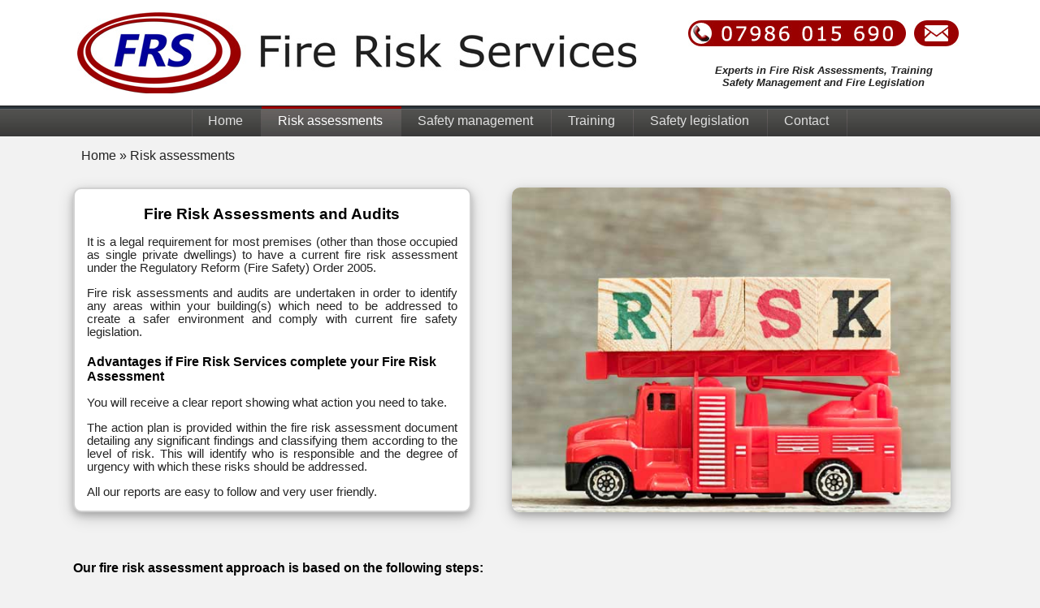

--- FILE ---
content_type: text/html; charset=UTF-8
request_url: https://fireriskservices.com/index.php?p=fire-risk-assessments
body_size: 4705
content:


<!doctype html>

<!--

AFM Web Design

t: 01953 425 932

e: solutions@afmwebdesign.com

w: afmwebdesign.com

Page accessed from: 18.118.33.12

Page generated on 21/01/2026 at 13:28:26

-->

<html lang = "en">

<head>

  
    <!-- Global site tag (gtag.js) - Google Analytics -->
    <script async src="https://www.googletagmanager.com/gtag/js?id=UA-25558088-1"></script>
    <script>
      window.dataLayer = window.dataLayer || [];
      function gtag(){dataLayer.push(arguments);}
      gtag('js', new Date());

      gtag('config', 'UA-25558088-1');
    </script>
  

  <title>Fire Risk Services :: Fire risk assessments</title>

  
  <meta charset = "utf-8"                                                     >
  <meta name = "format-detection" content = "telephone=no"                    >
  <meta name = "viewport"         content = "initial-scale=1, maximum-scale=1">

  <meta name = "description" content = "Fire Risk Services - Fire risk assessments">

  <meta name = "keywords" content = "fire risk assessments, fire training, fire safety management services">

  
  
  <link rel="apple-touch-icon"      sizes="57x57"   href="style-favicon/apple-icon-57x57.png"     >
  <link rel="apple-touch-icon"      sizes="60x60"   href="style-favicon/apple-icon-60x60.png"     >
  <link rel="apple-touch-icon"      sizes="72x72"   href="style-favicon/apple-icon-72x72.png"     >
  <link rel="apple-touch-icon"      sizes="76x76"   href="style-favicon/apple-icon-76x76.png"     >
  <link rel="apple-touch-icon"      sizes="114x114" href="style-favicon/apple-icon-114x114.png"   >
  <link rel="apple-touch-icon"      sizes="120x120" href="style-favicon/apple-icon-120x120.png"   >
  <link rel="apple-touch-icon"      sizes="144x144" href="style-favicon/apple-icon-144x144.png"   >
  <link rel="apple-touch-icon"      sizes="152x152" href="style-favicon/apple-icon-152x152.png"   >
  <link rel="apple-touch-icon"      sizes="180x180" href="style-favicon/apple-icon-180x180.png"   >
  <link rel="icon" type="image/png" sizes="192x192" href="style-favicon/android-icon-192x192.png" >
  <link rel="icon" type="image/png" sizes="32x32"   href="style-favicon/favicon-32x32.png"        >
  <link rel="icon" type="image/png" sizes="96x96"   href="style-favicon/favicon-96x96.png"        >
  <link rel="icon" type="image/png" sizes="16x16"   href="style-favicon/favicon-16x16.png"        >

  
  <link href = "http://fireriskservices.com/index.php?p=fire-risk-assessments" rel = "canonical" />

  <link rel="stylesheet" type="text/css" href="style-sheets-03-09-2019/style-sheet-fonts.css"><link rel="stylesheet" type="text/css" href="style-sheets-03-09-2019/style-sheet-main.css"><link rel="stylesheet" type="text/css" href="style-sheets-03-09-2019/style-sheet-button.css"><link rel="stylesheet" type="text/css" href="style-sheets-03-09-2019/style-sheet-please-wait-notice.css"><link rel="stylesheet" type="text/css" href="style-sheets-03-09-2019/style-sheet-message-box.css"><link rel="stylesheet" type="text/css" href="style-sheets-03-09-2019/style-sheet-screen-side-button.css"><link rel="stylesheet" type="text/css" href="style-sheets-03-09-2019/style-sheet-bread-crumb-trail.css">
  
  <script>gcDisplayJavascriptErrorMessages = false;</script><script src = "javascript-03-09-2019/settings.js"></script><script src = "javascript-03-09-2019/tools.js"></script><script src = "javascript-03-09-2019/please-wait-notice.js"></script><script src = "javascript-03-09-2019/message-box.js"></script><script src = "javascript-03-09-2019/standard-functions.js"></script><script src = "javascript-03-09-2019/animation-functions.js"></script><script src = "javascript-03-09-2019/menu.js"></script><script src = "javascript-03-09-2019/page-layout-general.js"></script><script src = "javascript-03-09-2019/page-layout-top-banner.js"></script><script src = "javascript-03-09-2019/page-layout-menu-container.js"></script><script src = "javascript-03-09-2019/page-layout-bottom-banner.js"></script><script src = "javascript-03-09-2019/page-contents-layout/page-layout-standard-page-image-info-boxes.js"></script>
  
  
  
</head>

<body id = "idBody" onload = "recordInitialWindowSizes(); getScrollBarWidth(); runPageLayoutFunctions(); fadeInPage();" onresize = "windowResizeFunction()">
  
  <div id = "idPageContentContainer" class = "PageContentContainer">
    <div id = "idPageContentSlider" class = "PageContentSlider">
      
  <div id = "idImageBox" class = "LSBJ ImageBox">
    <img id = "idImageBoxImage" class = "ImageBox" src = "images/fire-risk-assessments/fire-risk-assessments.jpg" alt = "Fire Risk Assessments">
    <input type = "hidden" id = "idImageBoxDataPortionOfWidth"  value = "0.5"     >
    <input type = "hidden" id = "idImageBoxDataPosition"        value = "right"   >
    <input type = "hidden" id = "idImageBoxDataAlignment"       value = "center"  >
    <div class = "ClearBoth"></div>
  </div>

  <div id = "idInfoBox" class = "LSBJ InfoBox">
  
    <h1 class = "InfoBox">Fire Risk Assessments and Audits</h1>
    
    <p class = "InfoBox">
    It is a legal requirement for most premises (other than those occupied as single private dwellings) to have a current fire risk assessment
    under the Regulatory Reform (Fire Safety) Order 2005.
    </p>
    
    <p class = "InfoBox">
    Fire risk assessments and audits are undertaken in order to identify any areas within your building(s) which need to be addressed to create a
    safer environment and comply with current fire safety legislation.
    </p>
  
    <h2 class = "InfoBox">Advantages if Fire Risk Services complete your Fire Risk Assessment</h2>

    <p class = "InfoBox">
    You will receive a clear report showing what action you need to take.
    </p>

    <p class = "InfoBox">
    The action plan is provided within the fire risk assessment document detailing any significant findings and classifying them according to the
    level of risk. This will identify who is responsible and the degree of urgency with which these risks should be addressed.
    </p>

    <p class = "InfoBox">
    All our reports are easy to follow and very user friendly.
    </p>
    
    <div class = "ClearBoth"></div>
  </div>

  <div id = "idMainPageTextBox" class = "LSBJ">

<h2>
Our fire risk assessment approach is based on the following steps:
</h2>

<p style = "font-weight: bold;">
Step 1
</p>

<p>
Our team of dedicated fire risk assessors will listen to your requirements and provide an individual, site specific and cost efficient quote
for your consideration.
</p>

<p style = "font-weight: bold;">
Step 2
</p>

<p>
Following your acceptance of the written quotation, you will be assigned a fire risk assessor (based on your requirements) who will undertake
your survey at a mutually agreed date and time.
</p>

<p style = "font-weight: bold;">
Step 3
</p>

<p>
The Fire Risk Services team will assess all fire related risks in your building and produce a full and comprehensive report which will include
details of any significant findings.
</p>

<p>
An action plan will be devised in consultation with you (The responsible person) in order to assist you in achieving compliance with the
requirements of the Regulatory Reform (Fire Safety) Order 2005.
</p>

<p style = "font-weight: bold;">
Step 4
</p>

<p>
Personal contact for further questions and support on fire related issues for the next 12 months following your assessment.
</p>

<p>
Fire audits can be carried out as part of your overall fire risk review on an annual basis.
</p>

<p>
All our work is client focused so we can ensure that you receive the very best solutions to meet your requirements whilst ensuring that all advice
provided is tailored to comply with the requirements with current Fire Safety Legislation
</p>



  
    <h2 style = "clear: both;">Further information</h2>

    <p>
    If you would like to know more we would be happy to help.
    Phone us on 07986 015 690, email us at
    <a href = "mailto:info@fireriskservices.com" title = "Contact Fire Risk Services by email">info@fireriskservices.com</a>
    or fill in our <a href = "index.php?p=contact-us" title = "Fill in our contact form">contact form</a> and we will be in touch as soon as possible.
    </p>
    
  

    
    <div class = "ClearBoth"></div>
  </div>

      <div id = "idPageContentSliderClearer" class = "ClearBoth" style = "height: 20px;"></div>
    </div>
  </div>
  
  <div id = "idTopBannerContainer" class = "TopBannerContainer">
  <div id = "idTopBannerCompanyLogo" class = "LSBJ">
    <a href = "index.php" title = "Fire Risk Services"><img src = "style-elements/top-banner/fire-risk-services-logo.jpg" class = "FullDivWidth" alt = "Fire Risk Services"></a>
    <div class = "ClearBoth"></div>
  </div>

  <div id = "idTopBannerTelephoneNumber" class = "LSBJ">
    <img src = "style-elements/top-banner/telephone-number-07986015690.jpg" class = "FullDivWidth" alt = "07986 015 690">
    <div class = "ClearBoth"></div>
  </div>

  <div id = "idTopBannerEmailButtonActive" class = "LSBJ" onmouseout = "buttonColours('idTopBannerEmailButton', 'idTopBannerEmailButtonActive', '');">
    <a href = "mailto:info@fireriskservices.com" title = "Contact Fire Risk Services by email"><img src = "style-elements/top-banner/email-button-active.jpg" class = "FullDivWidth" alt = "info@fireriskservices.com"></a>
    <div class = "ClearBoth"></div>
  </div>
  <div id = "idTopBannerEmailButton" class = "LSBJ" onmouseover = "buttonColours('idTopBannerEmailButton', 'idTopBannerEmailButtonActive', 'active');">
    <a href = "mailto:info@fireriskservices.com" title = "Contact Fire Risk Services by email"><img src = "style-elements/top-banner/email-button.jpg" class = "FullDivWidth" alt = "info@fireriskservices.com"></a>
    <div class = "ClearBoth"></div>
  </div>

  <div id = "idTopBannerStraplineContainer" class = "LSBJ">
    <p id = "idTopBannerStrapline" class = "LSBJ">Experts in Fire Risk Assessments, Training Safety Management and Fire Legislation</p>
    <div class = "ClearBoth"></div>
  </div>

  <div id = "idTopBannerSmallMenuLogoIcon" class = "LSBJ">
    <img
      src         = "style-elements/menu/small-menu-icon.jpg"
      class       = "FullDivWidth"
      onclick     = "smallMenuDisplayMenu();"
      onmouseover = "document.body.style.cursor = 'pointer';"
      onmouseout  = "document.body.style.cursor = 'auto';"
      alt         = "M" />
  </div>
<div class = "ClearBoth"></div></div>

  <div id = "idMenuContainer" class = "MenuContainer">
    <div id = "idMenuContainerFull" class = "MenuContainerFull">
  <div id = "idFullMenuBlock" class = "FullMenuBlock">

        <div id = "idFullMenuHeading1" class = "FullMenuHeading">
          <div id = "idFullMenuHeading1Left" class = "FullMenuHeadingLeft">
            <p
              id          = "idFullMenuHeadingP1"
              class       = "FullMenuHeading"
              onmouseover = "fullMenuItemActive(1, true); fullMenuDisplayDropDown(1);"
              onmouseout  = "fullMenuItemActive(1, false);"
              onclick     = "fullMenuDisplayDropDown(1);"> 
              <a
                class = "FullMenuHeading"
                href  = "index.php"
                title = "Home"
                > 
                Home</a>
            </p>
          </div>
        </div>
      
          <div id = "idFullMenuHeading2" class = "FullMenuHeadingActive">
            <p
              class       = "FullMenuHeadingActive"
              onmouseover = "document.body.style.cursor = 'pointer'; fullMenuDisplayDropDown(2);"
              onmouseout  = "document.body.style.cursor = 'auto';"
              onclick     = "fullMenuDisplayDropDown(2);"> 
              Risk assessments
            </p>
          </div>
        
        <div id = "idFullMenuHeading3" class = "FullMenuHeading">
          <p
            id          = "idFullMenuHeadingP3"
            class       = "FullMenuHeading"
            onmouseover = "fullMenuItemActive(3, true); fullMenuDisplayDropDown(3);"
            onmouseout  = "fullMenuItemActive(3, false);"
            onclick     = "fullMenuDisplayDropDown(3);"> 
            <a
              class = "FullMenuHeading"
              href  = "index.php?p=fire-safety-management"
              title = "Safety management"
              > 
              Safety management</a>
          </p>
        </div>
      
        <div id = "idFullMenuHeading4" class = "FullMenuHeading">
          <p
            id          = "idFullMenuHeadingP4"
            class       = "FullMenuHeading"
            onmouseover = "fullMenuItemActive(4, true); fullMenuDisplayDropDown(4);"
            onmouseout  = "fullMenuItemActive(4, false);"
            onclick     = "fullMenuDisplayDropDown(4);"> 
            <a
              class = "FullMenuHeading"
              href  = "index.php?p=fire-training"
              title = "Training"
              > 
              Training</a>
          </p>
        </div>
      
        <div id = "idFullMenuHeading5" class = "FullMenuHeading">
          <p
            id          = "idFullMenuHeadingP5"
            class       = "FullMenuHeading"
            onmouseover = "fullMenuItemActive(5, true); fullMenuDisplayDropDown(5);"
            onmouseout  = "fullMenuItemActive(5, false);"
            onclick     = "fullMenuDisplayDropDown(5);"> 
            <a
              class = "FullMenuHeading"
              href  = "index.php?p=fire-safety-legislation"
              title = "Safety legislation"
              > 
              Safety legislation</a>
          </p>
        </div>
      
        <div id = "idFullMenuHeading6" class = "FullMenuHeading">
          <p
            id          = "idFullMenuHeadingP6"
            class       = "FullMenuHeading"
            onmouseover = "fullMenuItemActive(6, true); fullMenuDisplayDropDown(6);"
            onmouseout  = "fullMenuItemActive(6, false);"
            onclick     = "fullMenuDisplayDropDown(6);"> 
            <a
              class = "FullMenuHeading"
              href  = "index.php?p=contact-us"
              title = "Contact"
              > 
              Contact</a>
          </p>
        </div>
      
    <div class = "ClearBoth"></div>
  </div>
</div>
    <div id = "idMenuContainerSmall" class = "MenuContainerSmall">
  <div id = "idSmallMenuContainer" class = "SmallMenuHideContainer">

      <div id = "idSmallMenuItem1Item0" class = "SmallMenuShowItem">
        <div class = "SmallMenuItem">
          <div class = "SmallMenuFirstItemTop">
            <div class = "SmallMenuItemText">
    
          <p class = "SmallMenuItem">
            <a
              class = "SmallMenu"
              href  = "index.php"
              title = "Home"
              > 
              Home</a>
          </p>
        
            </div>
            
            <div class = "ClearBoth"></div>
          </div>
        </div>
      </div>
    
      <div id = "idSmallMenuItem2Item0" class = "SmallMenuShowItem">
        <div class = "SmallMenuItem">
          <div class = "SmallMenuItemTop">
            <div class = "SmallMenuItemText">
    
          <p class = "SmallMenuItemCurrent">
            Risk assessments
          </p>
        
            </div>
            
            <div class = "ClearBoth"></div>
          </div>
        </div>
      </div>
    
      <div id = "idSmallMenuItem3Item0" class = "SmallMenuShowItem">
        <div class = "SmallMenuItem">
          <div class = "SmallMenuItemTop">
            <div class = "SmallMenuItemText">
    
          <p class = "SmallMenuItem">
            <a
              class = "SmallMenu"
              href  = "index.php?p=fire-safety-management"
              title = "Safety management"
              > 
              Safety management</a>
          </p>
        
            </div>
            
            <div class = "ClearBoth"></div>
          </div>
        </div>
      </div>
    
      <div id = "idSmallMenuItem4Item0" class = "SmallMenuShowItem">
        <div class = "SmallMenuItem">
          <div class = "SmallMenuItemTop">
            <div class = "SmallMenuItemText">
    
          <p class = "SmallMenuItem">
            <a
              class = "SmallMenu"
              href  = "index.php?p=fire-training"
              title = "Training"
              > 
              Training</a>
          </p>
        
            </div>
            
            <div class = "ClearBoth"></div>
          </div>
        </div>
      </div>
    
      <div id = "idSmallMenuItem5Item0" class = "SmallMenuShowItem">
        <div class = "SmallMenuItem">
          <div class = "SmallMenuItemTop">
            <div class = "SmallMenuItemText">
    
          <p class = "SmallMenuItem">
            <a
              class = "SmallMenu"
              href  = "index.php?p=fire-safety-legislation"
              title = "Safety legislation"
              > 
              Safety legislation</a>
          </p>
        
            </div>
            
            <div class = "ClearBoth"></div>
          </div>
        </div>
      </div>
    
      <div id = "idSmallMenuItem6Item0" class = "SmallMenuShowItem">
        <div class = "SmallMenuItem">
          <div class = "SmallMenuItemTop">
            <div class = "SmallMenuItemText">
    
          <p class = "SmallMenuItem">
            <a
              class = "SmallMenu"
              href  = "index.php?p=contact-us"
              title = "Contact"
              > 
              Contact</a>
          </p>
        
            </div>
            
            <div class = "ClearBoth"></div>
          </div>
        </div>
      </div>
    
    <div class = "ClearBoth"></div>
  </div>
</div>
  </div>
  
  
    <div id = "idBreadCrumbTrailContainer" class = "BreadCrumbTrailContainer">
      
      <p class = "BreadCrumbTrail">
        
        <a
          class = "BreadCrumbTrail"
          href = "index.php"
          title = "Fire Risk Services - Fire Risk Assessments, Fire Training, Fire Safety Management Services"
          >
          Home</a> &#187; Risk assessments
      </p>
    
    </div>
  

  <div id = "idBottomBannerContainer" class = "BottomBannerContainer">
  <div id = "idBottomBannerContactDetailsContainer" class = "LSBJ">
    <p id = "idBottomBannerContactDetails" class = "BottomBannerContactDetails"><span style = "font-weight: bold; color: #990000">t:</span> 07986 015 690 | <span style = "font-weight: bold; color: #990000">e:</span> <a href = "mailto:info@fireriskservices.com" title = "Contact Fire Risk Services by email" class = "BottomBannerContactDetails">info@fireriskservices.com</a></p>
    <div class = "ClearBoth"></div>
  </div>

  <div id = "idBottomBannerMenuLineContainer" class = "LSBJ"><p id = "idBottomBannerMenuLineEntry" class = "BottomBannerMenu"><a class = "BottomBannerMenu" href = "index.php" title = "Fire Risk Services - Fire Risk Assessments, Fire Training, Fire Safety Management Services" >Home</a> | <a class = "BottomBannerMenu" href = "index.php?p=contact-us" title = "Contact Fire Risk Services" >Contact</a> | <a class = "BottomBannerMenu" href = "index.php?p=privacy-policy" title = "Privacy policy" >Privacy policy</a> | <a class = "BottomBannerMenu" href = "index.php?p=website-map" title = "Fire Risk Services website map" >Website map</a></p><div class = "ClearBoth"></div></div>
  <div id = "idBottomBannerMenuListContainer" class = "LSBJ"><p id = "idBottomBannerMenuListEntry" class = "BottomBannerMenu"><a class = "BottomBannerMenu" href = "index.php" title = "Fire Risk Services - Fire Risk Assessments, Fire Training, Fire Safety Management Services" >Home</a></p><p class = "BottomBannerMenu" style = "padding-top: 5px;"><a class = "BottomBannerMenu" href = "index.php?p=contact-us" title = "Contact Fire Risk Services" >Contact</a></p><p class = "BottomBannerMenu" style = "padding-top: 5px;"><a class = "BottomBannerMenu" href = "index.php?p=privacy-policy" title = "Privacy policy" >Privacy policy</a></p><p class = "BottomBannerMenu" style = "padding-top: 5px;"><a class = "BottomBannerMenu" href = "index.php?p=website-map" title = "Fire Risk Services website map" >Website map</a></p><div class = "ClearBoth"></div></div>

    <div id = "idBottomBannerLogo1Container" class = "LSBJ"></div>
  
    <div id = "idBottomBannerLogo2Container" class = "LSBJ"></div>
  
    <div id = "idBottomBannerLogo3Container" class = "LSBJ">
      <a href = "https://www.linkedin.com/in/paul-enever-5416ba1b/" title = "Linkedin" target = "_blank"><img class = "FullDivWidth" src = "style-elements/logo-linkedin.png" alt = "Linkedin"></a>
      <div class = "ClearBoth"></div>
    </div>
  
  <div id = "idBottomBannerCopyrightNoticeContainer" class = "LSBJ">
    <p id = "idBottomBannerCopyrightNotice" class = "BottomBannerCopyrightNotice">Copyright &copy; 2019 <a class = "BottomBannerContactDetails" href = "https://afmwebdesign.com" title = "AFM_COMPANY_NAME" target = "_blank">AFM Web Design</a>. All Rights Reserved.</p>
    <div class = "ClearBoth"></div>
  </div>

  <div id = "idBottomBannerWebmasterLink" class = "LSBJ"><p class = "BottomBannerWebmasterLink"><a href = "https://afmwebdesign.com" class = "BottomBannerWebmasterLink" title = "AFM Web Design website" target = "_blank">Website designed and hosted by AFM Web Design</a></p><div class = "ClearBoth"></div></div>
<div class = "ClearBoth"></div></div>

  

  
    <div id = "idPleaseWaitNotice" class = "PleaseWaitNoticeHide">
      <div id = "idPleaseWaitNoticeImage" class = "PleaseWaitNoticeGif"></div>
    </div>
  
  
  
    <div id = "idMessageBox" class = "MessageBoxHide">
      <div id = "idMessageBoxFrame" class = "MessageBoxFrame">
        <div id = "idMessageBoxTextFrame" class = "MessageBoxTextFrame">
          <div id = "idMessageBoxTextContainer" class = "MessageBoxTextContainer">
            <p id = "idMessageBoxText" class = "MessageBoxText"></p>
          </div>
        </div>
        <div id = "idMessageBoxOKButtonContainer" class = "MessageBoxButtonContainer">
          
    <div class = "Button" style = "background-image: url('style-elements/button/button-white.jpg');">
      <div class = "ButtonTop" style = "background-image: url('style-elements/button/button-white-t.jpg');">
        <div class = "ButtonLeft" style = "background-image: url('style-elements/button/button-white-l.jpg');">
          <div class = "ButtonRight" style = "background-image: url('style-elements/button/button-white-r.jpg');">
            <div class = "ButtonBottom" style = "background-image: url('style-elements/button/button-white-b.jpg');">
              <div class = "ButtonTopLeft" style = "background-image: url('style-elements/button/button-white-tl.jpg');">
                <div class = "ButtonTopRight" style = "background-image: url('style-elements/button/button-white-tr.jpg');">
                  <div class = "ButtonBottomLeft" style = "background-image: url('style-elements/button/button-white-bl.jpg');">
                    <div
                      class       = "ButtonBottomRight"
                      style       = "background-image: url('style-elements/button/button-white-br.jpg');"
                      ><p
                         id          = "idMessageBoxOKButton"
                         class       = "ButtonText"
                         style       = "color: #222222;"
                         onclick = "messageBox('Hide');"
                         onmouseover = "document.body.style.cursor = 'pointer';"
                         onmouseout  = "document.body.style.cursor = 'auto';"
                         >OK</p><div class = "ClearBoth" style = ""></div></div>  
                  </div>  
                </div>  
              </div>  
            </div>  
          </div>  
        </div>  
      </div>  
    </div>  
  
        </div>
        <div id = "idMessageBoxYesButtonContainer" class = "MessageBoxButtonContainer">
          
    <div class = "Button" style = "background-image: url('style-elements/button/button-green.jpg');">
      <div class = "ButtonTop" style = "background-image: url('style-elements/button/button-green-t.jpg');">
        <div class = "ButtonLeft" style = "background-image: url('style-elements/button/button-green-l.jpg');">
          <div class = "ButtonRight" style = "background-image: url('style-elements/button/button-green-r.jpg');">
            <div class = "ButtonBottom" style = "background-image: url('style-elements/button/button-green-b.jpg');">
              <div class = "ButtonTopLeft" style = "background-image: url('style-elements/button/button-green-tl.jpg');">
                <div class = "ButtonTopRight" style = "background-image: url('style-elements/button/button-green-tr.jpg');">
                  <div class = "ButtonBottomLeft" style = "background-image: url('style-elements/button/button-green-bl.jpg');">
                    <div
                      class       = "ButtonBottomRight"
                      style       = "background-image: url('style-elements/button/button-green-br.jpg');"
                      ><p
                         id          = "idMessageBoxYesButton"
                         class       = "ButtonText"
                         style       = "color: #222222;"
                         onclick = "messageBox('Hide');"
                         onmouseover = "document.body.style.cursor = 'pointer';"
                         onmouseout  = "document.body.style.cursor = 'auto';"
                         >Yes</p><div class = "ClearBoth" style = ""></div></div>  
                  </div>  
                </div>  
              </div>  
            </div>  
          </div>  
        </div>  
      </div>  
    </div>  
  
        </div>
        <div id = "idMessageBoxNoButtonContainer" class = "MessageBoxButtonContainer">
          
    <div class = "Button" style = "background-image: url('style-elements/button/button-red.jpg');">
      <div class = "ButtonTop" style = "background-image: url('style-elements/button/button-red-t.jpg');">
        <div class = "ButtonLeft" style = "background-image: url('style-elements/button/button-red-l.jpg');">
          <div class = "ButtonRight" style = "background-image: url('style-elements/button/button-red-r.jpg');">
            <div class = "ButtonBottom" style = "background-image: url('style-elements/button/button-red-b.jpg');">
              <div class = "ButtonTopLeft" style = "background-image: url('style-elements/button/button-red-tl.jpg');">
                <div class = "ButtonTopRight" style = "background-image: url('style-elements/button/button-red-tr.jpg');">
                  <div class = "ButtonBottomLeft" style = "background-image: url('style-elements/button/button-red-bl.jpg');">
                    <div
                      class       = "ButtonBottomRight"
                      style       = "background-image: url('style-elements/button/button-red-br.jpg');"
                      ><p
                         id          = "idMessageBoxNoButton"
                         class       = "ButtonText"
                         style       = "color: #ffffff;"
                         onclick = "messageBox('Hide');"
                         onmouseover = "document.body.style.cursor = 'pointer';"
                         onmouseout  = "document.body.style.cursor = 'auto';"
                         >No</p><div class = "ClearBoth" style = ""></div></div>  
                  </div>  
                </div>  
              </div>  
            </div>  
          </div>  
        </div>  
      </div>  
    </div>  
  
        </div>
        <div id = "idMessageBoxProgressBarContainer" class = "MessageBoxProgressBarContainer"><div id = "idMessageBoxProgressBar" class = "MessageBoxProgressBar"></div></div>
      </div>
    </div>
  
  
</body>

</html>



--- FILE ---
content_type: text/css
request_url: https://fireriskservices.com/style-sheets-03-09-2019/style-sheet-fonts.css
body_size: 122
content:

/*
//
// Style sheet - Fonts
// ===================
//
*/


/* ------------------------------------------------------------------------------------------------------ */


/* Gabriola */
/* -------- */

@font-face {
  font-family:                                  fontGabriola;
  src:                                          url("../style-fonts/gabriola.ttf")}


/* ------------------------------------------------------------------------------------------------------ */


/* Lucida handwriting */
/* ------------------ */

@font-face {
  font-family:                                  fontLucidaHandwriting;
  src:                                          url("../style-fonts/lucida_handwriting.ttf")}


/* ------------------------------------------------------------------------------------------------------ */


/* Sansation light */
/* --------------- */

@font-face {
  font-family:                                  fontSansationLight;
  src:                                          url("../style-fonts/sansation_light.ttf")}


/* ------------------------------------------------------------------------------------------------------ */


--- FILE ---
content_type: text/css
request_url: https://fireriskservices.com/style-sheets-03-09-2019/style-sheet-main.css
body_size: 2808
content:

/*
//
// Style sheet - Main
// ==================
//
*/


/* General styles */
/* ============== */

BODY {
  font-family:                                  verdana, arial, sans-serif;
  font-size:                                    11pt;
  color:                                        #222222;
  background-color:                             #F2F2F2;
  margin:                                       0px;
  padding:                                      0px;
  border:                                       0px;
  opacity:                                      0}

DIV {
  background:                                   transparent;
  position:                                     relative;
  display:                                      block;
  border:                                       0px;
  margin:                                       0px;
  padding:                                      0px}

DIV.ClearLeft {
  clear:                                        left;
  height:                                       0px;
  overflow:                                     hidden}

DIV.ClearRight {
  clear:                                        right;
  height:                                       0px;
  overflow:                                     hidden}

DIV.ClearBoth {
  clear:                                        both;
  height:                                       0px;
  overflow:                                     hidden}

TABLE {
  table-layout:                                 fixed;
  border-spacing:                               0px;
  margin:                                       0px;
  border:                                       0px;
  padding:                                      0px}

TD {
  text-align:                                   left;
  vertical-align:                               top;
  margin:                                       0px;
  border:                                       0px;
  padding:                                      0px}

FORM {
  margin:                                       0px;
  border:                                       0px;
  padding:                                      0px}

IMG {
  margin:                                       0px;
  border:                                       0px;
  padding:                                      0px}

IMG.FullDivWidth {
  width:                                        100%;
  margin:                                       0px;
  border:                                       0px;
  padding:                                      0px}

IMG.ImageWithShadow {
  box-shadow:                                   6px 6px 10px 2px #999999}

P {
  font-size:                                    11pt;
  text-align:                                   justify;
  font-weight:                                  normal;
  background-color:                             transparent;
  margin:                                       0px;
  border:                                       0px;
  padding-top:                                  10px;
  padding-left:                                 0px;
  padding-right:                                0px;
  padding-bottom:                               0px}

P.ControlLabel {
  color:                                        #265396;
  text-align:                                   left;
  font-size:                                    10pt;
  font-weight:                                  normal;
  background-color:                             transparent;
  margin:                                       0px;
  border:                                       0px;
  padding:                                      0px}

H1 {
  color:                                        #000000;
  text-align:                                   center;
  font-size:                                    14pt;
  font-weight:                                  bold;
  background-color:                             transparent;
  margin:                                       0px;
  border:                                       0px;
  padding-top:                                  30px;
  padding-left:                                 0px;
  padding-right:                                0px;
  padding-bottom:                               20px}

H2 {
  color:                                        #000000;
  text-align:                                   left;
  font-size:                                    12pt;
  font-weight:                                  bold;
  background-color:                             transparent;
  margin:                                       0px;
  border:                                       0px;
  padding-top:                                  40px;
  padding-left:                                 0px;
  padding-right:                                0px;
  padding-bottom:                               5px}
  
H3 {
  color:                                        #000000;
  text-align:                                   left;
  font-size:                                    12pt;
  font-weight:                                  normal;
  font-style:                                   italic;
  background-color:                             transparent;
  margin:                                       0px;
  border:                                       0px;
  padding-top:                                  20px;
  padding-left:                                 0px;
  padding-right:                                0px;
  padding-bottom:                               5px}

UL {
  list-style-image:                             url('../style-elements/bullet-point.png');
  list-style-position:                          outside;
  padding-top:                                  2px;
  padding-left:                                 50px;
  padding-right:                                10px;
  padding-bottom:                               2px}

LI {
  padding-top:                                  5px;
  padding-left:                                 5px;
  padding-right:                                10px;
  padding-bottom:                               5px}
  
SELECT {
  width:                                        100%;
  font-family:                                  verdana, arial, sans-serif;
  font-size:                                    11pt;
  font-weight:                                  normal;
  -webkit-border-radius:                        5px;
  -moz-border-radius:                           5px;
  border-radius:                                5px;
  padding-top:                                  1px;
  padding-left:                                 5px;
  padding-right:                                5px;
  padding-bottom:                               1px;
  background:                                   transparent;
  border:                                       none;
  margin:                                       0px;
  border:                                       1px solid #666666}
  
OPTION {
  width:                                        100%;
  font-family:                                  verdana, arial, sans-serif;
  font-size:                                    11pt;
  font-weight:                                  normal;
  padding-top:                                  5px;
  padding-left:                                 5px;
  padding-right:                                5px;
  padding-bottom:                               5px;
  background:                                   transparent;
  border:                                       none;
  margin:                                       0px}
  
INPUT {
  font-family:                                  verdana, arial, sans-serif;
  font-size:                                    11pt;
  font-weight:                                  normal;
  -webkit-border-radius:                        5px;
  -moz-border-radius:                           5px;
  border-radius:                                5px;
  padding-top:                                  2px;
  padding-left:                                 5px;
  padding-right:                                5px;
  padding-bottom:                               2px;
  border:                                       1px solid #666666}

TEXTAREA {
  font-family:                                  verdana, arial, sans-serif;
  font-size:                                    11pt;
  font-weight:                                  normal;
  -webkit-border-radius:                        5px;
  -moz-border-radius:                           5px;
  border-radius:                                5px;
  padding-top:                                  2px;
  padding-left:                                 5px;
  padding-right:                                5px;
  padding-bottom:                               2px;
  border:                                       1px solid #666666;
  margin:                                       0px}

INPUT.Button {
  font-family:                                  verdana, arial, sans-serif;
  font-size:                                    10pt;
  font-weight:                                  normal;
  padding-top:                                  1px;
  padding-left:                                 1px;
  padding-right:                                1px;
  padding-bottom:                               1px}
  
HR {
  color:                                        #666666;
  width:                                        90%}

A:link {
  color:                                        #222222;
  text-decoration:                              none}

A:visited {
  color:                                        #222222;
  text-decoration:                              none}

A:active {
  color:                                        #222222;
  text-decoration:                              none}

A:hover {
  color:                                        #0770D4;
  text-decoration:                              none}

  
/* ------------------------------------------------------------------------------------------------------ */

  
/* Location Set By Javascript */
/* ========================== */

DIV.LSBJ {
  position:                                     absolute;
  width:                                        auto;
  height:                                       auto}

P.LSBJ {
  padding:                                      0px}

H1.LSBJ {
  padding-left:                                 0px}

H2.LSBJ {
  padding-left:                                 0px}

H3.LSBJ {
  padding-left:                                 0px}
  
  
/* ------------------------------------------------------------------------------------------------------ */


/* Page layout */
/* =========== */

DIV.TopBannerContainer {
  position:                                     absolute;
  background-color:                             #ffffff;
  height:                                       auto;
  z-index:                                      3}

DIV.MenuContainer {
  position:                                     absolute;
  background-color:                             #ffffff;
  height:                                       auto;
  z-index:                                      4}

DIV.PageContentContainer {
  position:                                     absolute;
  height:                                       auto;
  overflow:                                     auto;
  z-index:                                      1}

DIV.PageContentSlider {
  float:                                        left;
  width:                                        100%}

DIV.BottomBannerContainer {
  position:                                     absolute;
  background-color:                             #ffffff;
  height:                                       auto;
  z-index:                                      2}

DIV.WebsitePageContentContainer {
  width:                                        100%;
  margin-left:                                  auto;
  margin-right:                                 auto}
/* max-width values set using constant WEBSITE_CONTENT_MAX_WIDTH */


/* ------------------------------------------------------------------------------------------------------ */

  
/* Top banner */
/* ========== */

  
/* ------------------------------------------------------------------------------------------------------ */

  
/* Full menu */
/* ========= */

DIV.FullMenuBlock {
  clear:                                        both;
  width:                                        100%;
  background-color:                             #404040;
  background-image:                             url("../style-elements/menu/full-menu-block.jpg");
  background-position:                          left top;
  background-repeat:                            repeat-x}

DIV.FullMenuHeading {
  position:                                     absolute;
  background-image:                             url("../style-elements/menu/full-menu-item-right.jpg");
  background-position:                          right top;
  background-repeat:                            no-repeat}

DIV.FullMenuHeadingLeft {
  width:                                        100%;
  background-image:                             url("../style-elements/menu/full-menu-item-left.jpg");
  background-position:                          left top;
  background-repeat:                            no-repeat}

A.FullMenuHeading:link {
  color:                                        #e0e0e0;
  text-decoration:                              none}

A.FullMenuHeading:visited {
  color:                                        #e0e0e0;
  text-decoration:                              none}

A.FullMenuHeading:active {
  color:                                        #e0e0e0;
  text-decoration:                              none}

A.FullMenuHeading:hover {
  color:                                        #ffffff;
  text-decoration:                              none}

DIV.FullMenuHeadingActive {
  position:                                     absolute;
  background-image:                             url("../style-elements/menu/full-menu-item-active.jpg");
  background-position:                          left top;
  background-repeat:                            repeat-x}

DIV.FullMenuHeadingActiveLeft {
  width:                                        100%}

P.FullMenuHeading {
  font-size:                                    12pt;
  color:                                        #e0e0e0;
  padding-top:                                  10px;
  padding-left:                                 20px;
  padding-right:                                20px;
  padding-bottom:                               10px;
  cursor:                                       hand}

P.FullMenuHeadingActive {
  font-size:                                    12pt;
  color:                                        #ffffff;
  padding-top:                                  10px;
  padding-left:                                 20px;
  padding-right:                                20px;
  padding-bottom:                               10px;
  cursor:                                       hand}
  
DIV.FullMenuDropDownMenuContainer {
  position:                                     absolute;
  max-height:                                   0px;
  height:                                       auto;
  overflow:                                     hidden}
  
DIV.FullMenuDropDownMenuContainerShow {
  position:                                     absolute;
  background-color:                             #404040;
  background-image:                             url("../style-elements/menu/full-menu-drop-down-menu1.jpg");
  border-bottom-left-radius:                    10px;
  border-bottom-right-radius:                   10px;
  height:                                       auto;
  overflow:                                     hidden;
  z-index:                                      9999;
  max-height:                                   1000px;
  -webkit-transition:                           all 1s ease;
  -moz-transition:                              all 1s ease;
  transition:                                   all 1s ease}

DIV.FullMenuDropDownMenu {
  clear:                                        both;
  float:                                        left}
  
DIV.FullMenuDropDownMenuItemTop {
  clear:                                        both;
  float:                                        left;
  width:                                        100%}

DIV.FullMenuDropDownMenuItemTopLeftTop {
  float:                                        left;
  width:                                        100%}

DIV.FullMenuDropDownMenuItemTopRightTop {
  float:                                        left;
  width:                                        100%}

DIV.FullMenuDropDownMenuItem {
  clear:                                        both;
  float:                                        left;
  width:                                        100%}

P.FullMenuDropDownMenuItem {
  color:                                        #e0e0e0;
  font-size:                                    12pt;
  padding-top:                                  5px;
  padding-left:                                 20px;
  padding-right:                                20px;
  padding-bottom:                               5px;
  cursor:                                       hand}

P.FullMenuDropDownMenuItemActive {
  color:                                        #ffffff;
  font-size:                                    12pt;
  padding-top:                                  5px;
  padding-left:                                 20px;
  padding-right:                                20px;
  padding-bottom:                               5px}

A.FullMenuDropDownMenuItem:link {
  color:                                        #e0e0e0;
  text-decoration:                              none}

A.FullMenuDropDownMenuItem:visited {
  color:                                        #e0e0e0;
  text-decoration:                              none}

A.FullMenuDropDownMenuItem:active {
  color:                                        #e0e0e0;
  text-decoration:                              none}

A.FullMenuDropDownMenuItem:hover {
  color:                                        #ffffff;
  text-decoration:                              none}

  
/* ------------------------------------------------------------------------------------------------------ */
  
  
/* Small menu */
/* ========== */

DIV.SmallMenuShowContainer {
  float:                                        left;
  width:                                        100%;
  height:                                       auto;
  overflow:                                     hidden;
  background-image:                             url("../style-elements/menu/small-menu-container.jpg");
  background-position:                          center top;
  background-repeat:                            repeat}

DIV.SmallMenuHideContainer {
  float:                                        left;
  width:                                        100%;
  height:                                       0px;
  overflow:                                     hidden}

DIV.SmallMenuShowItem {
  width:                                        90%;
  margin-left:                                  auto;
  margin-right:                                 auto;
  height:                                       auto;
  overflow:                                     hidden}

DIV.SmallMenuHideItem {
  width:                                        90%;
  margin-left:                                  auto;
  margin-right:                                 auto;
  height:                                       0px;
  overflow:                                     hidden}

DIV.SmallMenuItem {
  float:                                        left;
  width:                                        100%}

DIV.SmallMenuItemTop {
  float:                                        left;
  width:                                        100%;
  background-image:                             url("../style-elements/menu/small-menu-item-t.jpg");
  background-position:                          center top;
  background-repeat:                            repeat-x}

DIV.SmallMenuItemText {        
  float:                                        left}

P.SmallMenuItem {
  color:                                        #e0e0e0;
  text-align:                                   left;
  font-size:                                    12pt;
  font-weight:                                  normal;
  padding-top:                                  10px;
  padding-left:                                 10px;
  padding-right:                                10px;
  padding-bottom:                               10px}

P.SmallMenuItemCurrent {
  color:                                        #ffffff;
  text-align:                                   left;
  font-size:                                    12pt;
  font-weight:                                  normal;
  padding-top:                                  10px;
  padding-left:                                 10px;
  padding-right:                                10px;
  padding-bottom:                               10px}

P.SmallSubMenuItem {
  color:                                        #e0e0e0;
  text-align:                                   left;
  font-size:                                    10pt;
  font-weight:                                  normal;
  padding-top:                                  10px;
  padding-left:                                 30px;
  padding-right:                                10px;
  padding-bottom:                               10px}

P.SmallSubMenuItemCurrent {
  color:                                        #ffffff;
  text-align:                                   left;
  font-size:                                    10pt;
  font-weight:                                  normal;
  padding-top:                                  10px;
  padding-left:                                 30px;
  padding-right:                                10px;
  padding-bottom:                               10px}

A.SmallMenu:link {
  color:                                        #e0e0e0;
  text-decoration:                              none}
A.SmallMenu:visited {
  color:                                        #e0e0e0;
  text-decoration:                              none}
A.SmallMenu:active {
  color:                                        #e0e0e0;
  text-decoration:                              none}
A.SmallMenu:hover {
  color:                                        #ffffff;
  text-decoration:                              none}

DIV.SmallMenuItemLevelIcon {
  float:                                        right;
  margin-top:                                   10px;
  margin-left:                                  0px;
  margin-right:                                 10px;
  margin-bottom:                                0px}

IMG.SmallMenuItemLevelIcon {
  width:                                        10px;
  height:                                       6px}

  
/* ------------------------------------------------------------------------------------------------------ */
  
  
/* Bottom banner */
/* ============= */

DIV.BottomBannerContainer {
  background-image:                             url("../style-elements/bottom-banner-t.jpg");
  background-position:                          left top;
  background-repeat:                            repeat-x}

P.BottomBannerContactDetails {
  text-align:                                   center;
  font-size:                                    10pt;
  font-weight:                                  normal;
  color:                                        #222222;
  padding:                                      0px}

A.BottomBannerContactDetails:link {
  color:                                        #222222;
  text-decoration:                              none}

A.BottomBannerContactDetails:visited {
  color:                                        #222222;
  text-decoration:                              none}

A.BottomBannerContactDetails:active {
  color:                                        #222222;
  text-decoration:                              none}

A.BottomBannerContactDetails:hover {
  color:                                        #0770D4;
  text-decoration:                              none}

P.BottomBannerMenu {
  text-align:                                   center;
  font-size:                                    10pt;
  font-weight:                                  normal;
  color:                                        #222222;
  padding:                                      0px}

A.BottomBannerMenu:link {
  color:                                        #222222;
  text-decoration:                              none}

A.BottomBannerMenu:visited {
  color:                                        #222222;
  text-decoration:                              none}

A.BottomBannerMenu:active {
  color:                                        #222222;
  text-decoration:                              none}

A.BottomBannerMenu:hover {
  color:                                        #0770D4;
  text-decoration:                              none}

P.BottomBannerCopyrightNotice {
  width:                                        auto;
  text-align:                                   left;
  font-size:                                    8pt;
  font-weight:                                  normal;
  color:                                        #222222;
  padding:                                      0px}

P.BottomBannerDisclaimerNotice {
  width:                                        auto;
  text-align:                                   left;
  font-size:                                    8pt;
  font-weight:                                  normal;
  color:                                        #222222;
  padding:                                      0px}

P.BottomBannerLandingPageLinks {
  text-align:                                   center;
  font-size:                                    8pt;
  font-weight:                                  normal;
  color:                                        #aaaaaa;
  padding:                                      0px}

A.BottomBannerLandingPageLinks:link {
  color:                                        #aaaaaa;
  text-decoration:                              none}

A.BottomBannerLandingPageLinks:visited {
  color:                                        #aaaaaa;
  text-decoration:                              none}

A.BottomBannerLandingPageLinks:active {
  color:                                        #aaaaaa;
  text-decoration:                              underline}

A.BottomBannerLandingPageLinks:hover {
  color:                                        #aaaaaa;
  text-decoration:                              underline}

P.BottomBannerWebmasterLink {
  width:                                        auto;
  text-align:                                   left;
  font-size:                                    8pt;
  font-weight:                                  normal;
  color:                                        #aaaaaa;
  padding:                                      0px}

A.BottomBannerWebmasterLink:link {
  color:                                        #aaaaaa;
  text-decoration:                              none}

A.BottomBannerWebmasterLink:visited {
  color:                                        #aaaaaa;
  text-decoration:                              none}

A.BottomBannerWebmasterLink:active {
  color:                                        #aaaaaa;
  text-decoration:                              underline}

A.BottomBannerWebmasterLink:hover {
  color:                                        #aaaaaa;
  text-decoration:                              underline}

  
/* ------------------------------------------------------------------------------------------------------ */
  
  
/* Page content standard items */
/* =========================== */

DIV.PageContentTopImageContainer {
    box-shadow:                                   0 4px 8px 0 rgba(0, 0, 0, 0.2), 0 6px 20px 0 rgba(0, 0, 0, 0.19);
  overflow:                                     hidden}

  
/* Info box */
/* -------- */

DIV.InfoBox {
  background-color:                             #ffffff;
  box-shadow:                                   0 4px 8px 0 rgba(0, 0, 0, 0.2), 0 6px 20px 0 rgba(0, 0, 0, 0.19);
  border-radius:                                10px;
  border-color:                                 #D1D1D1;
  border-style:                                 solid;
  padding-bottom:                               15px;
  z-index:                                      2}

H1.InfoBox {
  text-align:                                   center;
  padding-top:                                  20px;
  padding-left:                                 15px;
  padding-right:                                15px;
  padding-bottom:                               0px}

H2.InfoBox {
  text-align:                                   left;
  padding-top:                                  20px;
  padding-left:                                 15px;
  padding-right:                                15px;
  padding-bottom:                               0px}

P.InfoBox {
  text-align:                                   justify;
  padding-top:                                  15px;
  padding-left:                                 15px;
  padding-right:                                15px;
  padding-bottom:                               0px}

DIV.ImageBox {
  background-color:                             #ffffff;
  overflow:                                     hidden;
  box-shadow:                                   0 4px 8px 0 rgba(0, 0, 0, 0.2), 0 6px 20px 0 rgba(0, 0, 0, 0.19);
  border-radius:                                10px;
  border-color:                                 #D1D1D1;
  border-style:                                 solid;
  padding:                                      0px;
  z-index:                                      2}
  
IMG.ImageBox {
  position:                                     absolute;
  width:                                        100%}

DIV.ImageSliderBox {
  overflow:                                     hidden}

  
/* Table */
/* ----- */

TABLE.StandardTable {
  box-shadow:                                   0 4px 8px 0 rgba(0, 0, 0, 0.2), 0 6px 20px 0 rgba(0, 0, 0, 0.19);
  border-radius:                                10px;
  background-color:                             #ffffff;
  border:                                       none}

TD.StandardTableColFirstHeading {
  vertical-align:                               middle;
  background-color:                             #255295;
  border-top-left-radius:                       10px;
  border:                                       #255295 solid 1px}

TD.StandardTableColNextHeading {
  vertical-align:                               middle;
  background-color:                             #255295;
  border-top:                                   #255295 solid 1px;
  border-left:                                  none;
  border-right:                                 #255295 solid 1px;
  border-bottom:                                #255295 solid 1px}

TD.StandardTableColLastHeading {
  vertical-align:                               middle;
  background-color:                             #255295;
  border-top-right-radius:                      10px;
  border-top:                                   #255295 solid 1px;
  border-left:                                  none;
  border-right:                                 #255295 solid 1px;
  border-bottom:                                #255295 solid 1px}

P.StandardTableHeading {
  color:                                        #ffffff;
  text-align:                                   center;
  font-weight:                                  bold;
  padding-top:                                  5px;
  padding-left:                                 5px;
  padding-right:                                5px;
  padding-bottom:                               3px}

TD.StandardTableColFirstEntry {
  vertical-align:                               middle;
  border-top:                                   none;
  border-left:                                  #255295 solid 1px;
  border-right:                                 #255295 dashed 1px;
  border-bottom:                                #255295 solid 1px}

TD.StandardTableColNextEntry {
  vertical-align:                               middle;
  border-top:                                   none;
  border-left:                                  none;
  border-right:                                 #255295 dashed 1px;
  border-bottom:                                #255295 solid 1px}

TD.StandardTableColLastEntry {
  vertical-align:                               middle;
  border-top:                                   none;
  border-left:                                  none;
  border-right:                                 #255295 solid 1px;
  border-bottom:                                #255295 solid 1px}

TD.StandardTableColFirstBottomEntry {
  vertical-align:                               middle;
  border-bottom-left-radius:                    10px;
  border-top:                                   none;
  border-left:                                  #255295 solid 1px;
  border-right:                                 #255295 dashed 1px;
  border-bottom:                                #255295 solid 1px}

TD.StandardTableColNextBottomEntry {
  vertical-align:                               middle;
  border-top:                                   none;
  border-left:                                  none;
  border-right:                                 #255295 dashed 1px;
  border-bottom:                                #255295 solid 1px}

TD.StandardTableColLastBottomEntry {
  vertical-align:                               middle;
  border-bottom-right-radius:                   10px;
  border-top:                                   none;
  border-left:                                  none;
  border-right:                                 #255295 solid 1px;
  border-bottom:                                #255295 solid 1px}

P.StandardTableEntryBold {
  color:                                        #0770D4;
  text-align:                                   left;
  font-weight:                                  bold;
  padding-top:                                  5px;
  padding-left:                                 5px;
  padding-right:                                5px;
  padding-bottom:                               3px}

P.StandardTableEntry {
  text-align:                                   left;
  padding-top:                                  5px;
  padding-left:                                 5px;
  padding-right:                                5px;
  padding-bottom:                               3px}

P.StandardTableEntryCenter {
  text-align:                                   center;
  padding-top:                                  5px;
  padding-left:                                 5px;
  padding-right:                                5px;
  padding-bottom:                               3px}

  
/* Tick row */
/* -------- */

DIV.TickRow {
  clear:                                        both;
  width:                                        100%}

DIV.TickRowTick {
  float:                                        right}
  
IMG.TickRowTick {
  width:                                        20px;
  height:                                       20px}

DIV.TickRowText {
  float:                                        left}

P.TickRowText {
  text-align:                                   left;
  padding-top:                                  5px;
  padding-left:                                 0px;
  padding-right:                                0px;
  padding-bottom:                               0px}
  
  
/* ------------------------------------------------------------------------------------------------------ */
  
  
/* Animated buttons */
/* ================ */


DIV.AnimatedButtonBlock {
  width:                                        100%}
  
P.AnimatedButtonText {
  color:                                        #ffffff;
  font-size:                                    14pt;
  text-align:                                   center;
  font-weight:                                  bold;
  border-radius:                                5px;
  -webkit-border-radius:                        5px;
  -moz-border-radius:                           5px;
  padding-top:                                  10px;
  padding-left:                                 20px;
  padding-right:                                20px;
  padding-bottom:                               10px}
  
A.AnimatedButtonText:link {
  color:                                        #ffffff;
  text-decoration:                              none}
A.AnimatedButtonText:visited {
  color:                                        #ffffff;
  text-decoration:                              none}
A.AnimatedButtonText:active {
  color:                                        #ffffff;
  text-decoration:                              none}
A.AnimatedButtonText:hover {
  color:                                        #ffffff;
  text-decoration:                              none}

  
/* ------------------------------------------------------------------------------------------------------ */
  
  
/* Corners */
/* ======= */

DIV.ImageBox {
  z-index:                                      1}

DIV.ImageCorner10TL {
  width:                                        10px;
  height:                                       10px;
  background-image:                             url("../style-elements/corners/corner-10-tl.png");
  background-position:                          left top;
  background-repeat:                            no-repeat;
  z-index:                                      2}

DIV.ImageCorner10TR {
  width:                                        10px;
  height:                                       10px;
  background-image:                             url("../style-elements/corners/corner-10-tr.png");
  background-position:                          left top;
  background-repeat:                            no-repeat;
  z-index:                                      3}

DIV.ImageCorner10BL {
  width:                                        10px;
  height:                                       10px;
  background-image:                             url("../style-elements/corners/corner-10-bl.png");
  background-position:                          left top;
  background-repeat:                            no-repeat;
  z-index:                                      4}

DIV.ImageCorner10BR {
  width:                                        10px;
  height:                                       10px;
  background-image:                             url("../style-elements/corners/corner-10-br.png");
  background-position:                          left top;
  background-repeat:                            no-repeat;
  z-index:                                      5}

  
/* ------------------------------------------------------------------------------------------------------ */
  
  
/* Download item */
/* ============= */

DIV.DownloadItemContainer {
  border-radius:                                10px;
  -webkit-border-radius:                        10px;
  -moz-border-radius:                           10px;
  border:                                       #5C082A 2px solid;
  padding-top:                                  10px;
  padding-left:                                 10px;
  padding-right:                                10px;
  padding-bottom:                               10px}

DIV.DownloadItemImageContainer {
  float:                                        left;
  width:                                        115px;
  height:                                       100px}

DIV.DownloadItemImage {
  float:                                        left;
  width:                                        100px;
  height:                                       100px}
  
P.DownloadItemTitle {
  color:                                        #5C082A;
  font-size:                                    12pt;
  text-align:                                   left;
  font-weight:                                  bold;
  padding-top:                                  0px;
  padding-left:                                 0px;
  padding-right:                                0px;
  padding-bottom:                               0px}
  
A.DownloadItemTitle:link {
  color:                                        #5C082A;
  text-decoration:                              none}
A.DownloadItemTitle:visited {
  color:                                        #5C082A;
  text-decoration:                              none}
A.DownloadItemTitle:active {
  color:                                        #5C082A;
  text-decoration:                              none}
A.DownloadItemTitle:hover {
  color:                                        #5C082A;
  text-decoration:                              none}
  
P.DownloadItemDescription {
  text-align:                                   left;
  padding-top:                                  10px;
  padding-left:                                 0px;
  padding-right:                                0px;
  padding-bottom:                               0px}

  
/* ------------------------------------------------------------------------------------------------------ */


--- FILE ---
content_type: text/css
request_url: https://fireriskservices.com/style-sheets-03-09-2019/style-sheet-button.css
body_size: 184
content:

/*
//
// Style sheet - Button
// ====================
//
*/

DIV.ButtonTopLeft {
  float:                                        left;
  background-position:                          left top;
  background-repeat:                            no-repeat}

DIV.ButtonTop {
  float:                                        left;
  background-position:                          left top;
  background-repeat:                            repeat-x}

DIV.ButtonTopRight {
  float:                                        left;
  background-position:                          right top;
  background-repeat:                            no-repeat}

DIV.ButtonLeft {
  float:                                        left;
  background-position:                          left top;
  background-repeat:                            repeat-y}

DIV.Button {
  float:                                        left;
  background-position:                          left top;
  background-repeat:                            repeat}

DIV.ButtonRight {
  float:                                        left;
  background-position:                          right top;
  background-repeat:                            repeat-y}

DIV.ButtonBottomLeft {
  float:                                        left;
  background-position:                          left bottom;
  background-repeat:                            no-repeat}

DIV.ButtonBottom {
  float:                                        left;
  background-position:                          left bottom;
  background-repeat:                            repeat-x}

DIV.ButtonBottomRight {
  float:                                        left;
  background-position:                          right bottom;
  background-repeat:                            no-repeat}

P.ButtonText {
  text-align:                                   center;
  font-size:                                    10pt;
  font-weight:                                  normal;
  padding-top:                                  4px;
  padding-left:                                 6px;
  padding-right:                                6px;
  padding-bottom:                               4px}
    

/* ==================== END ==================== */


--- FILE ---
content_type: text/css
request_url: https://fireriskservices.com/style-sheets-03-09-2019/style-sheet-please-wait-notice.css
body_size: 160
content:

/*
//
// Style sheet - Pleasw wait notice
// ================================
//
*/


/* ------------------------------------------------------------------------------------------------------ */


DIV.PleaseWaitNoticeHide {
  display:                                      none}

DIV.PleaseWaitNoticeShow {
  background-image:                             url('../style-elements/please-wait-notice/please-wait-notice-page-cover.png');
  background-repeat:                            repeat;
  position:                                     fixed;
  display:                                      block;
  z-index:                                      1000000}

DIV.PleaseWaitNoticeGif {
  width:                                        100px;
  height:                                       100px;
  position:                                     fixed;
  background-image:                             url('../style-elements/please-wait-notice/please-wait.gif');
  background-position:                          top left;
  background-repeat:                            no-repeat}
      

/* ------------------------------------------------------------------------------------------------------ */


--- FILE ---
content_type: text/css
request_url: https://fireriskservices.com/style-sheets-03-09-2019/style-sheet-message-box.css
body_size: 440
content:

/*
//
// Style sheet - Message box
// =========================
//
*/

DIV.MessageBoxHide {
  display:                                      none}

DIV.MessageBoxShow {
  background-image:                             url("../style-elements/message-box/message-box-page-cover.png");
  background-repeat:                            repeat;
  position:                                     fixed;
  display:                                      block;
  z-index:                                      200000}

DIV.MessageBoxFrame {
  width:                                        400px;
  height:                                       192px;
  background-image:                             url("../style-elements/message-box/message-box.jpg");
  background-position:                          top left;
  background-repeat:                            no-repeat;
  position:                                     absolute;
  box-shadow:                                   6px 6px 3px #666666;
  opacity:                                      0;
  -webkit-border-radius:                        5px;
  -moz-border-radius:                           5px;
  border-radius:                                5px;
  border:                                       1px solid #2A5394;
  display:                                      block}

DIV.MessageBoxTextContainer {
  position:                                     absolute;
  height:                                       auto}

DIV.MessageBoxTextFrame {
  position:                                     absolute;
  overflow:                                     hidden}

P.MessageBoxText {
  font-size:                                    11pt;
  text-align:                                   center;
  font-weight:                                  normal;
  background-color:                             transparent;
  margin:                                       0px;
  border:                                       0px;
  padding:                                      0px}

DIV.MessageBoxButtonContainer {
  position:                                     absolute;
  width:                                        auto;
  height:                                       auto}

DIV.MessageBoxProgressBarContainer {
  position:                                     absolute;
  overflow:                                     hidden;
  height:                                       12px;
  width:                                        285px;    /* This value is set to match the text frame width in the javascript function */
  -webkit-border-radius:                        5px;
  -moz-border-radius:                           5px;
  border-radius:                                5px;
  border:                                       1px solid #5C082A}

DIV.MessageBoxProgressBar {
  position:                                     absolute;
  overflow:                                     hidden;
  height:                                       14px;
  width:                                        285px;    /* This value is set to match the text frame width in the javascript function */
  -webkit-border-radius:                        5px;
  -moz-border-radius:                           5px;
  border-radius:                                5px;
  background-color:                             #5C082A}
    

/* ==================== END ==================== */


--- FILE ---
content_type: text/css
request_url: https://fireriskservices.com/style-sheets-03-09-2019/style-sheet-screen-side-button.css
body_size: 313
content:

/*
//
// Style sheet - Screen side button
// ================================
//
*/

DIV.ScreenSideButtonContainer {
  position:                                     fixed;
  background-color:                             #0670D4;
  border-top-left-radius:                       10px;
  border-bottom-left-radius:                    10px;
  overflow:                                     hidden;
  box-shadow:                                   -3px 3px 10px #222222, 3px 3px 10px #222222;
  z-index:                                      9000}
  
DIV.ScreenSideButtonTextContainer {
  position:                                     absolute;
  transform:                                    rotate(-90deg);
  -ms-transform:                                rotate(-90deg);
  -webkit-transform:                            rotate(-90deg);
  -moz-transform:                               rotate(-90deg);
  -o-transform:                                 rotate(-90deg)}
  
DIV.ScreenSideButtonImageContainer {
  position:                                     absolute}
  
P.ScreenSideButton {
  text-align:                                   center;
  font-family:                                  fontGabriola;
  font-size:                                    30pt;
  font-weight:                                  normal;
  color:                                        #ffffff;
  padding:                                      0px}

A.ScreenSideButton:link {
  color:                                        #ffffff;
  text-decoration:                              none}
A.ScreenSideButton:visited {
  color:                                        #ffffff;
  text-decoration:                              none}
A.ScreenSideButton:active {
  color:                                        #ffffff;
  text-decoration:                              none}
A.ScreenSideButton:hover {
  color:                                        #ffffff;
  text-decoration:                              none}
    

/* ==================== END ==================== */


--- FILE ---
content_type: text/css
request_url: https://fireriskservices.com/style-sheets-03-09-2019/style-sheet-bread-crumb-trail.css
body_size: 189
content:

/*
//
// Style sheet - Bread crumb trail
// ===============================
//
*/

DIV.BreadCrumbTrailContainer {
  position:                                     absolute;
  height:                                       auto;
  z-index:                                      4}
  
P.BreadCrumbTrail {
  text-align:                                   left;
  font-size:                                    12pt;
  font-weight:                                  normal;
  color:                                        #222222;
  padding-top:                                  0px;
  padding-left:                                 10px;
  padding-right:                                10px;
  padding-bottom:                               0px}

A.BreadCrumbTrail:link {
  color:                                        #222222;
  text-decoration:                              none}
A.BreadCrumbTrail:visited {
  color:                                        #222222;
  text-decoration:                              none}
A.BreadCrumbTrail:active {
  color:                                        #222222;
  text-decoration:                              none}
A.BreadCrumbTrail:hover {
  color:                                        #0770D4;
  text-decoration:                              none}
    

/* ==================== END ==================== */


--- FILE ---
content_type: text/javascript
request_url: https://fireriskservices.com/javascript-03-09-2019/page-layout-bottom-banner.js
body_size: 2517
content:

//
// Javascript - Page layout - Bottom banner
// ========================================
//
// This function is used to layout the components in the bottom banner container
//
function pageLayoutBottomBanner()
{


  try {


    // vvvvvvvvvvvvvvvvvvvvvvvvvvvvvvvvvvvvvvvvvvvvvvvvvvvvvvvvvvvvvvvvvvvvvvvvvvvvvvvvvvvvvvvvvvvvvvvvvvvvvvvvvvvvvvvvvvvvvvvvvv
    // vvvvvvvvvvvvvvvvvvvvvvvvvvvvvvvvvvvvvvvvvvvvvvvvvv   Error trap start   vvvvvvvvvvvvvvvvvvvvvvvvvvvvvvvvvvvvvvvvvvvvvvvvvv
    // vvvvvvvvvvvvvvvvvvvvvvvvvvvvvvvvvvvvvvvvvvvvvvvvvvvvvvvvvvvvvvvvvvvvvvvvvvvvvvvvvvvvvvvvvvvvvvvvvvvvvvvvvvvvvvvvvvvvvvvvvv
    

    // Settings
    // --------
    var contentMarginTop    = 15;
    var contentMarginLeft   = 20;
    var contentMarginRight  = 0;
    var contentMarginBottom = 15;
    var logoSpacer          = 15;

    
    // ---------------------------------------------

    
    // Logos
    // -----
    //
    // Logo container IDs should be in the format idBottomBannerLogo#Container
    //
    var logoWidths = new Array();
    logoWidths.push(0);       // Ignore this entry
    logoWidths.push(50);
    logoWidths.push(137);
    logoWidths.push(175);
    
    
    // ---------------------------------------------

    
    // Layout
    // ------
    var containerElement = document.getElementById('idBottomBannerContainer');
    
    
    // Get the available width
    // -----------------------
    
    // Start with the container width
    var containerWidth = containerElement.offsetWidth - gcSideScrollBarMargin;
    var availableContentWidth = containerWidth;
    
    // Check the maximum page content width
    if(availableContentWidth > gcMaximumPageContentWidth) availableContentWidth = gcMaximumPageContentWidth;

    // Get the left page origin
    var leftPageOrigin = parseInt((containerWidth - availableContentWidth) / 2);    

    
    // ---------------------------------------------

    
    // Get the item widths
    // -------------------
    var contactDetailsWidth   = document.getElementById('idBottomBannerContactDetailsContainer').offsetWidth;
    var menuLineWidth         = document.getElementById('idBottomBannerMenuLineContainer').offsetWidth;
    var menuListWidth         = document.getElementById('idBottomBannerMenuListContainer').offsetWidth;
    var copyrightNoticeWidth  = document.getElementById('idBottomBannerCopyrightNoticeContainer').offsetWidth;

    
    // ---------------------------------------------
  
  
    // Set up the logos
    // ----------------
    var logoCount = logoWidths.length - 1;
    var availableWidth = availableContentWidth - (contentMarginLeft + contentMarginRight);
    
    
    // Get the total logo width
    var totalLogoWidth = 0;
    var i = 1;
    while(i <= logoCount) {
      totalLogoWidth += parseInt(logoWidths[i]);
      i++;
    }
    
    
    // Get the logo block width
    var logoBlockWidth = totalLogoWidth + ((logoCount - 1) * logoSpacer);

    
    // Adjust the logo sizes if required
    if(logoBlockWidth > availableWidth) {
      
      // Adjust the logo widths
      i = 1;
      while(i <= logoCount) {
        var thisLogoWidth = parseInt(logoWidths[i]);
        logoWidths[i] = parseInt((availableWidth - ((logoCount - 1) * logoSpacer)) * (thisLogoWidth / totalLogoWidth));
        i++;
      }

      // Get the new total logo width
      var totalLogoWidth = 0;
      i = 1;
      while(i <= logoCount) {
        totalLogoWidth += parseInt(logoWidths[i]);
        i++;
      }
      
      // Get the new logo block width
      var logoBlockWidth = totalLogoWidth + ((logoCount - 1) * logoSpacer);
      
    }


    // Set the logo containers
    i = 1;
    while(i <= logoCount) {
      var thisLogoWidth = parseInt(logoWidths[i]);
      var thisElement = document.getElementById('idBottomBannerLogo' + i + 'Container');
      thisElement.style.width                     = thisLogoWidth + 'px';
      i++;
    }

    
    // ---------------------------------------------
    
    
    // Main elements - Check the layout to use
    // ---------------------------------------
    var layout = 1;
    do {
      
      // Check for the widest layout 1
      if((contactDetailsWidth + 50 + logoBlockWidth)  > availableWidth) layout = 2;
      if((menuLineWidth + 50 + logoBlockWidth)        > availableWidth) layout = 2;
      if((copyrightNoticeWidth + 50 + logoBlockWidth) > availableWidth) layout = 2;
      if(layout == 1) break;
      
      // Check for the middle layout 2
      if((contactDetailsWidth + 50 + logoBlockWidth) > availableWidth)  layout = 3;
      if(menuLineWidth > availableWidth)                                layout = 3;
      if((copyrightNoticeWidth + 50 + logoBlockWidth) > availableWidth) layout = 3;
      
    } while(false);

    
    // ---------------------------------------------

    
    // Layout 1
    // --------
    if(layout == 1) {
      
      var runningTop          = contentMarginTop;
      var runningLeft         = (leftPageOrigin + availableContentWidth) - contentMarginRight;
      var lowestControlPoint  = 0;
      
      // Set the logos
      i = logoCount;
      while(i >= 1) {
        
        // Set the logo
        var thisElement = document.getElementById('idBottomBannerLogo' + i + 'Container');
        thisElement.style.top                       = runningTop + 'px';
        runningLeft -= thisElement.offsetWidth;
        thisElement.style.left                      = runningLeft + 'px';
    
        // Update the lowest control point value
        if(lowestControlPoint < (thisElement.offsetTop + thisElement.offsetHeight)) lowestControlPoint = thisElement.offsetTop + thisElement.offsetHeight;
        
        // Update the running values if required
        if(i > 1) runningLeft -= logoSpacer;

        // Next logo
        i--;
        
      }
      
      // Update the running values
      runningLeft = leftPageOrigin + contentMarginLeft;
      
      // Set the contact details line
      var thisElement = document.getElementById('idBottomBannerContactDetails');
      thisElement.style.textAlign                 = 'left';
      var thisElement = document.getElementById('idBottomBannerContactDetailsContainer');
      thisElement.style.top                       = runningTop + 'px';
      thisElement.style.left                      = runningLeft + 'px';
      thisElement.style.width                     = 'auto';

      // Update the running values
      runningTop += thisElement.offsetHeight + 5;
      
      // Hide the list menu
      document.getElementById('idBottomBannerMenuListContainer').style.display = 'none';
      
      // Show the line menu
      var thisElement = document.getElementById('idBottomBannerMenuLineContainer');
      thisElement.style.display                   = 'block';
      thisElement.style.top                       = runningTop + 'px';
      thisElement.style.left                      = runningLeft + 'px';

      // Update the running values
      runningTop += thisElement.offsetHeight + 5;
      
      // Set the copyright line
      var thisElement = document.getElementById('idBottomBannerCopyrightNotice');
      thisElement.style.textAlign                 = 'left';
      var thisElement = document.getElementById('idBottomBannerCopyrightNoticeContainer');
      thisElement.style.top                       = runningTop + 'px';
      thisElement.style.left                      = runningLeft + 'px';
      thisElement.style.width                     = 'auto';
    
      // Update the lowest control point value
      if(lowestControlPoint < (thisElement.offsetTop + thisElement.offsetHeight)) lowestControlPoint = thisElement.offsetTop + thisElement.offsetHeight;
    
    }

    
    // ---------------------------------------------

    
    // Layout 2
    // --------
    if(layout == 2) {
      
      var runningTop          = contentMarginTop;
      var lowestControlPoint  = 0;
      
      // Hide the list menu
      document.getElementById('idBottomBannerMenuListContainer').style.display = 'none';
      
      // Show the line menu
      var thisElement = document.getElementById('idBottomBannerMenuLineContainer');
      thisElement.style.display                   = 'block';
      thisElement.style.top                       = runningTop + 'px';
      thisElement.style.left                      = (leftPageOrigin + ((availableContentWidth - thisElement.offsetWidth) / 2)) + 'px';
      
      // Update the lowest control point value
      if(lowestControlPoint < (thisElement.offsetTop + thisElement.offsetHeight)) lowestControlPoint = thisElement.offsetTop + thisElement.offsetHeight;
      runningTop = lowestControlPoint + 10;
      var logoTop = runningTop;
      
      // Set the contact details line
      var thisElement = document.getElementById('idBottomBannerContactDetails');
      thisElement.style.textAlign                 = 'left';
      var thisElement = document.getElementById('idBottomBannerContactDetailsContainer');
      thisElement.style.top                       = runningTop + 'px';
      thisElement.style.left                      = (leftPageOrigin + contentMarginLeft) + 'px';
      thisElement.style.width                     = 'auto';

      // Update the running values
      runningTop += thisElement.offsetHeight + 10;
      
      // Set the copyright line
      var thisElement = document.getElementById('idBottomBannerCopyrightNotice');
      thisElement.style.textAlign                 = 'left';
      var thisElement = document.getElementById('idBottomBannerCopyrightNoticeContainer');
      thisElement.style.top                       = runningTop + 'px';
      thisElement.style.left                      = (leftPageOrigin + contentMarginLeft) + 'px';
      thisElement.style.width                     = 'auto';
    
      // Update the lowest control point value
      if(lowestControlPoint < (thisElement.offsetTop + thisElement.offsetHeight)) lowestControlPoint = thisElement.offsetTop + thisElement.offsetHeight;
      
      // Update the running values
      runningTop  = logoTop;
      runningLeft = (leftPageOrigin + availableContentWidth) - contentMarginRight;
      
      // Set the logos
      i = logoCount;
      while(i >= 1) {
        
        // Set the logo
        var thisElement = document.getElementById('idBottomBannerLogo' + i + 'Container');
        thisElement.style.top                       = runningTop + 'px';
        runningLeft -= thisElement.offsetWidth;
        thisElement.style.left                      = runningLeft + 'px';
    
        // Update the lowest control point value
        if(lowestControlPoint < (thisElement.offsetTop + thisElement.offsetHeight)) lowestControlPoint = thisElement.offsetTop + thisElement.offsetHeight;
        
        // Update the running values if required
        if(i > 1) runningLeft -= logoSpacer;

        // Next logo
        i--;
        
      }
    
      // Update the lowest control point value
      if(lowestControlPoint < (thisElement.offsetTop + thisElement.offsetHeight)) lowestControlPoint = thisElement.offsetTop + thisElement.offsetHeight;
    
    }

    
    // ---------------------------------------------

    
    // Layout 3
    // --------
    if(layout == 3) {
      
      var runningTop          = contentMarginTop;
      var lowestControlPoint  = 0;
      
      // Set the contact details line
      var thisElement = document.getElementById('idBottomBannerContactDetails');
      thisElement.style.textAlign                 = 'center';
      var thisElement = document.getElementById('idBottomBannerContactDetailsContainer');
      thisElement.style.top                       = runningTop + 'px';
      thisElement.style.left                      = (leftPageOrigin + ((availableContentWidth - thisElement.offsetWidth) / 2)) + 'px';
    
      // Update the lowest control point value
      if(lowestControlPoint < (thisElement.offsetTop + thisElement.offsetHeight)) lowestControlPoint = thisElement.offsetTop + thisElement.offsetHeight;
      runningTop = lowestControlPoint + 10;
      
      // Hide the line menu
      document.getElementById('idBottomBannerMenuLineContainer').style.display = 'none';
      
      // Show the list menu
      var thisElement = document.getElementById('idBottomBannerMenuListContainer');
      thisElement.style.display                   = 'block';
      thisElement.style.top                       = runningTop + 'px';
      thisElement.style.left                      = (leftPageOrigin + ((availableContentWidth - thisElement.offsetWidth) / 2)) + 'px';
      
      // Update the lowest control point value
      if(lowestControlPoint < (thisElement.offsetTop + thisElement.offsetHeight)) lowestControlPoint = thisElement.offsetTop + thisElement.offsetHeight;
      runningTop = lowestControlPoint + 10;
      
      // Update the running values
      runningLeft = leftPageOrigin + ((availableContentWidth - logoBlockWidth) / 2);
      
      // Set the logos
      i = 1;
      while(i <= logoCount) {
        
        // Set the logo
        var thisElement = document.getElementById('idBottomBannerLogo' + i + 'Container');
        thisElement.style.top                       = runningTop + 'px';
        thisElement.style.left                      = runningLeft + 'px';
    
        // Update the lowest control point value
        if(lowestControlPoint < (thisElement.offsetTop + thisElement.offsetHeight)) lowestControlPoint = thisElement.offsetTop + thisElement.offsetHeight;
        
        // Update the running values if required
        runningLeft += thisElement.offsetWidth;
        if(i < logoCount) runningLeft += logoSpacer;

        // Next logo
        i++;
        
      }
    
      // Update the lowest control point value
      runningTop = lowestControlPoint + 15;
      
      // Set the copyright line
      var thisElement = document.getElementById('idBottomBannerCopyrightNotice');
      thisElement.style.textAlign                 = 'center';
      var thisElement = document.getElementById('idBottomBannerCopyrightNoticeContainer');
      thisElement.style.top                       = runningTop + 'px';
      thisElement.style.left                      = (leftPageOrigin + contentMarginLeft) + 'px';
      thisElement.style.width                     = availableWidth + 'px';
    
      // Update the lowest control point value
      if(lowestControlPoint < (thisElement.offsetTop + thisElement.offsetHeight)) lowestControlPoint = thisElement.offsetTop + thisElement.offsetHeight;
    
    }

    
    // ---------------------------------------------

    
    // Landing page links
    // ------------------
    if(document.getElementById('idBottomBannerLandingPageLink' + 1) != null) {
      
      // Update the running values
      var runningTop = lowestControlPoint + 10;
    
      // Work through all links setting the widths to auto
      document.getElementById('idBottomBannerLandingPageLink' + 1).style.width = 'auto';
    
      // Work through the links
      var availableLineWidth    = availableContentWidth - (contentMarginLeft + contentMarginRight);
      var lineFirstEntryNumber  = 1;
      var lineWidth             = 0;
      var entryNumber = 1;
      while(true) {
        
        // Check the link exists
        if(document.getElementById('idBottomBannerLandingPageLink' + entryNumber) === null) break;
        
        // Add the item to the line width
        if(lineWidth) {
          var thisElement = document.getElementById('idBottomBannerLandingPageLinkDivider' + entryNumber);
          lineWidth += thisElement.offsetWidth;
        }
        var thisElement = document.getElementById('idBottomBannerLandingPageLink' + entryNumber);
        lineWidth += thisElement.offsetWidth;
        
        // Check if there is available width for the next link item to be added
        var positionLineItems = false;
        do {
          
          // Check the next item exists
          var thisElement = document.getElementById('idBottomBannerLandingPageLink' + (entryNumber + 1));
          if(thisElement === null) {
            // This is the last item
            positionLineItems = true;
            break;
          }
          
          // Get the next item entry width
          var newLineWidth = lineWidth + document.getElementById('idBottomBannerLandingPageLinkDivider' + (entryNumber + 1)).offsetWidth;
          newLineWidth += document.getElementById('idBottomBannerLandingPageLink' + (entryNumber + 1)).offsetWidth;
          if(newLineWidth > availableLineWidth) {
            // Not enough width for the next item so start a new line
            positionLineItems = true;
            break;
          }
          
          // Carry on with the current line

        } while(false);
        
        
        // Check if the items need positioning
        if(positionLineItems) {

          // Get the line running values
          var runningLeft = parseInt(leftPageOrigin + contentMarginLeft + ((availableLineWidth - lineWidth) / 2));
          
          // Position the current line items
          var thisLineEntryNumber = lineFirstEntryNumber;
          while(thisLineEntryNumber <= entryNumber) {
          
            // Position the line item divider if there is one
            if(thisLineEntryNumber > lineFirstEntryNumber) {
              
              // Place the divider
              var thisElement = document.getElementById('idBottomBannerLandingPageLinkDivider' + thisLineEntryNumber);
              thisElement.style.display                   = 'block';
              thisElement.style.top                       = runningTop + 'px';
              thisElement.style.left                      = runningLeft + 'px';
              
              // Update the running values
              runningLeft += thisElement.offsetWidth;
              
            } else {
              
              // Place the divider
              var thisElement = document.getElementById('idBottomBannerLandingPageLinkDivider' + thisLineEntryNumber);
              if(thisElement != null) {
                thisElement.style.display                   = 'none';
              }
                
            }
          
            // Position the line item
            var thisElement = document.getElementById('idBottomBannerLandingPageLink' + thisLineEntryNumber);
            thisElement.style.top                       = runningTop + 'px';
            thisElement.style.left                      = runningLeft + 'px';
              
            // Update the running values
            runningLeft += thisElement.offsetWidth;

            // Next line item
            thisLineEntryNumber++;
            
          }
          
          // Update the running values
          runningTop += document.getElementById('idBottomBannerLandingPageLink' + lineFirstEntryNumber).offsetHeight;
          if(lowestControlPoint < runningTop) lowestControlPoint = runningTop;
          
          // Start a new line
          lineFirstEntryNumber  = entryNumber + 1;
          lineWidth             = 0;
          
        }
        
        // Next item
        entryNumber++;
                
      }
    
    }
    
    
    // ---------------------------------------------


    // Webmaster link
    // --------------
    var thisElement = document.getElementById('idBottomBannerWebmasterLink');
    if(thisElement != null) {
      
      // Set the link width to auto
      thisElement.style.width                     = 'auto';
      
      // Update the running values
      var runningTop = lowestControlPoint + 10;
      var runningLeft = parseInt(leftPageOrigin + ((availableContentWidth - thisElement.offsetWidth) / 2));
      
      // Set the webmaster line
      thisElement.style.top                       = runningTop + 'px';
      thisElement.style.left                      = runningLeft + 'px';
    
      // Update the lowest control point value
      if(lowestControlPoint < (thisElement.offsetTop + thisElement.offsetHeight)) lowestControlPoint = thisElement.offsetTop + thisElement.offsetHeight;
    
    }

    
    
    // ---------------------------------------------
    
    
    // Update the container height
    lowestControlPoint += contentMarginBottom;
    containerElement.style.height               = lowestControlPoint + 'px';


    // Return the bottom banner height
    return containerElement.offsetHeight;
    
    
    // ^^^^^^^^^^^^^^^^^^^^^^^^^^^^^^^^^^^^^^^^^^^^^^^^^^^^^^^^^^^^^^^^^^^^^^^^^^^^^^^^^^^^^^^^^^^^^^^^^^^^^^^^^^^^^^^^^^^^^^^^^^
    // ^^^^^^^^^^^^^^^^^^^^^^^^^^^^^^^^^^^^^^^^^^^^^^^^^^^   Error trap end   ^^^^^^^^^^^^^^^^^^^^^^^^^^^^^^^^^^^^^^^^^^^^^^^^^^^
    // ^^^^^^^^^^^^^^^^^^^^^^^^^^^^^^^^^^^^^^^^^^^^^^^^^^^^^^^^^^^^^^^^^^^^^^^^^^^^^^^^^^^^^^^^^^^^^^^^^^^^^^^^^^^^^^^^^^^^^^^^^^
    
    
  }
  catch(err) {
    
    // Check for a message
    if(gcDisplayJavascriptErrorMessages) {
      var functionName = arguments.callee.toString();
      functionName = functionName.substr('function '.length);
      functionName = functionName.substr(0, functionName.indexOf('('));
      messageBox('Info message', 'Javascript error: ' + functionName + ' - ' + err.message);
    }
    
    // Action on error
    return 0;
    
  }
  
  
}


// -------------------------------------------------------------------------------------------------------------------------


--- FILE ---
content_type: text/javascript
request_url: https://fireriskservices.com/javascript-03-09-2019/menu.js
body_size: 2825
content:

//
// Javascript - Menu
// =================
//
// fullMenuLayoutHeadingDivisions()
//
// fullMenuItemActive(menuItemDivNumber, makeActive)
//
// fullMenuDisplayDropDown(subMenuDivNumber)
//
// smallMenuDisplayMenu()
//
// smallMenuDisplaySubMenu(menuHeadingNumber)
//


// ------------------------------------------------------------------------------------------------------


// Layout the full menu heading divisions
// --------------------------------------
function fullMenuLayoutHeadingDivisions()
{


  // Settings
  // --------
  var runningLeft = 0;
  
  
  // -------------------------------------------------------


  // Get the available width
  var thisElement = document.getElementById('idFullMenuBlock');
  var availableWidth = thisElement.offsetWidth - 1;   // Adjust the width to compensate for some browser behaviour
  

  // -------------------------------------------------------

  
  // Get the values for the full menu heading divisions
  var menuTotalHeadingsWidth  = 0;
  var minMenuHeadingWidth     = 0;
  var maxMenuHeadingWidth     = 0;
  var menuBlockHeight         = 0;
  var thisHeadingWidth        = 0;
  var finalHeadingIndex       = -1;
  var i = 1;
  while(true) {
    
    // Get the item
    var thisElement = document.getElementById('idFullMenuHeading' + i);
    if(thisElement === null) break;
    
    // Update the final heading index
    finalHeadingIndex = i;
    
    // Update the division width
    thisElement.style.width                     = 'auto';
    thisHeadingWidth = thisElement.offsetWidth;
    thisHeadingWidth += 3;    // Increase the width to compensate for some browser behaviour
    thisElement.style.width                     = thisHeadingWidth + 'px';
    
    // Update the total headings width
    menuTotalHeadingsWidth += thisHeadingWidth;
    
    // Update the minimum heading width
    if(minMenuHeadingWidth == 0) {
      minMenuHeadingWidth = thisHeadingWidth;
    } else {
      if(minMenuHeadingWidth > thisHeadingWidth) minMenuHeadingWidth = thisHeadingWidth;
    }
    
    // Update the maximum heading width
    if(maxMenuHeadingWidth < thisHeadingWidth) maxMenuHeadingWidth = thisHeadingWidth;
    
    // Update the menu block height
    if(menuBlockHeight < thisElement.offsetHeight) menuBlockHeight = thisElement.offsetHeight;
    
    // Next block
    i++;
    
  }
  
  
  // Check there are headings present
  if(finalHeadingIndex < 1) return;


  // -------------------------------------------------------


  // Note the menu headings width value for use by the page layout functions
  // Only record it the first time
  if(!gvFullMenuHeadingsWidth) gvFullMenuHeadingsWidth = menuTotalHeadingsWidth;
  

  // -------------------------------------------------------

  
  // Check the setting for gcFullMenuDropDownHeadingWidths
  if(gcFullMenuDropDownHeadingWidths.toLowerCase() == 'standard') {
    
    // Increase the heading widths until they are all the same
    // Check the available width to ensure it is not exceeded
    // One heading may be much bigger that the others so don't just set them all to the maximum heading width
    // Increase the headings starting with the smallest one
    var changeWidth = minMenuHeadingWidth;
    while(menuTotalHeadingsWidth < availableWidth) {

      // Update any heading widths which match the current change width
      var changesMade = false;
      for(i = 1; i <= finalHeadingIndex; i++) {
        
        // Get the heading width
        thisHeadingWidth = document.getElementById('idFullMenuHeading' + i).offsetWidth;
        
        // Check if this value matches the current change width
        if(thisHeadingWidth == changeWidth && thisHeadingWidth < maxMenuHeadingWidth) {
          
          // Increase this heading width by one
          thisHeadingWidth++;
          document.getElementById('idFullMenuHeading' + i).style.width = thisHeadingWidth + 'px';
          
          // Update the value for the total headings width
          menuTotalHeadingsWidth++;
          
          // Record the fact changes have been made
          changesMade = true;
          
          // Check if all the available width has been used
          if(menuTotalHeadingsWidth >= availableWidth) break;

        }
        
      }
      
      // Check if changes have been made
      if(!changesMade) break;
      
      // Update the change width
      changeWidth++;

    }
    
    // Update the heading width values
    minMenuHeadingWidth = 0;
    for(i = 1; i <= finalHeadingIndex; i++) {
    
      // Get the heading width
      thisHeadingWidth = document.getElementById('idFullMenuHeading' + i).offsetWidth;
      
      // Update the minimum heading width
      if(minMenuHeadingWidth == 0) {
        minMenuHeadingWidth = thisHeadingWidth;
      } else {
        if(minMenuHeadingWidth > thisHeadingWidth) minMenuHeadingWidth = thisHeadingWidth;
      }
      
    }
    
  }
  

  // -------------------------------------------------------
  // -------------------------------------------------------

  
  // Check the layout required. This is set by the value gcFullMenuDropDownMenuAlignment
  do {
    
    
    // -------------------------------------------------------


    // Layout - Right
    // --------------
    if(gcFullMenuDropDownMenuAlignment.toLowerCase() == 'right') {

      // Set the running left
      runningLeft = availableWidth;
      var i = finalHeadingIndex;
      while(true) {
        
        // Get the menu item
        var thisElement = document.getElementById('idFullMenuHeading' + i);
        if(thisElement === null) break;
        
        // Set the position
        thisElement.style.left                      = (runningLeft - thisElement.offsetWidth) + 'px';
        
        // Update the running values
        runningLeft -= thisElement.offsetWidth;

        // Next item
        i--;
        
      }
      
      break;
      
    }
    
    
    // -------------------------------------------------------


    // Layout - Center
    // ---------------
    if(gcFullMenuDropDownMenuAlignment.toLowerCase() == 'center') {

      // Set the running left
      runningLeft = parseInt((availableWidth - menuTotalHeadingsWidth) / 2);
      var i = 1;
      while(true) {
        
        // Get the menu item
        var thisElement = document.getElementById('idFullMenuHeading' + i);
        if(thisElement === null) break;
        
        // Set the position
        thisElement.style.left                      = runningLeft + 'px';
        
        // Update the running values
        runningLeft += thisElement.offsetWidth;

        // Next item
        i++;
        
      }

      break;
      
    }
    
    
    // -------------------------------------------------------


    // Layout - Justified
    // ------------------
    if(gcFullMenuDropDownMenuAlignment.toLowerCase() == 'justified') {
      
      // Increase the heading widths until they fill the available width
      while(menuTotalHeadingsWidth < availableWidth) {

        // Update all heading widths
        var changesMade = false;
        for(i = 1; i <= finalHeadingIndex; i++) {
          
          // Get the heading width
          thisHeadingWidth = document.getElementById('idFullMenuHeading' + i).offsetWidth;
          
          // Increase this heading width by one
          thisHeadingWidth++;
          document.getElementById('idFullMenuHeading' + i).style.width = thisHeadingWidth + 'px';
          
          // Update the value for the total headings width
          menuTotalHeadingsWidth++;
          
          // Record the fact changes have been made
          changesMade = true;
          
          // Check if all the available width has been used
          if(menuTotalHeadingsWidth >= availableWidth) break;
          
        }
        
        // Check if changes have been made
        if(!changesMade) break;

      }
      
      // Update the heading width values
      minMenuHeadingWidth = 0;
      maxMenuHeadingWidth = 0;
      for(i = 1; i <= finalHeadingIndex; i++) {
      
        // Get the heading width
        thisHeadingWidth = document.getElementById('idFullMenuHeading' + i).offsetWidth;
        
        // Update the minimum heading width
        if(minMenuHeadingWidth == 0) {
          minMenuHeadingWidth = thisHeadingWidth;
        } else {
          if(minMenuHeadingWidth > thisHeadingWidth) minMenuHeadingWidth = thisHeadingWidth;
        }
    
        // Update the maximum heading width
        if(maxMenuHeadingWidth < thisHeadingWidth) maxMenuHeadingWidth = thisHeadingWidth;
        
      }
      
      // Use the left layout routine below to layout the headings

    }
    
    
    // -------------------------------------------------------

    
    // Assume the default layout - Left
    // --------------------------------
    runningLeft = 0;
    var i = 1;
    while(true) {
      
      // Get the menu item
      var thisElement = document.getElementById('idFullMenuHeading' + i);
      if(thisElement === null) break;
      
      // Set the position
      thisElement.style.left                      = runningLeft + 'px';
      
      // Update the running values
      runningLeft += thisElement.offsetWidth;

      // Next item
      i++;
      
    }

    
    // -------------------------------------------------------

    
  } while(false);
    
  
  // Update the menu block height
  var thisElement = document.getElementById('idFullMenuBlock');
  thisElement.style.height                    = menuBlockHeight + 'px';
  
  
}


// ------------------------------------------------------------------------------------------------------


// Make main menu items active
// ---------------------------
function fullMenuItemActive(menuItemDivNumber, makeActive)
{


  try {


    // vvvvvvvvvvvvvvvvvvvvvvvvvvvvvvvvvvvvvvvvvvvvvvvvvvvvvvvvvvvvvvvvvvvvvvvvvvvvvvvvvvvvvvvvvvvvvvvvvvvvvvvvvvvvvvvvvvvvvvvvvv
    // vvvvvvvvvvvvvvvvvvvvvvvvvvvvvvvvvvvvvvvvvvvvvvvvvv   Error trap start   vvvvvvvvvvvvvvvvvvvvvvvvvvvvvvvvvvvvvvvvvvvvvvvvvv
    // vvvvvvvvvvvvvvvvvvvvvvvvvvvvvvvvvvvvvvvvvvvvvvvvvvvvvvvvvvvvvvvvvvvvvvvvvvvvvvvvvvvvvvvvvvvvvvvvvvvvvvvvvvvvvvvvvvvvvvvvvv
    
    
    // Update the item class name
    if(makeActive) {

      // Active
      document.getElementById('idFullMenuHeading'  + menuItemDivNumber).className = 'FullMenuHeadingActive';
      document.getElementById('idFullMenuHeadingP' + menuItemDivNumber).className = 'FullMenuHeadingActive';
      
      // Check for the left edge
      var thisElement = document.getElementById('idFullMenuHeading' + menuItemDivNumber + 'Left');
      if(thisElement != null) thisElement.className = 'FullMenuHeadingActiveLeft';
      
    } else {
    
      // Other entry
      document.getElementById('idFullMenuHeading'  + menuItemDivNumber).className = 'FullMenuHeading';
      document.getElementById('idFullMenuHeadingP' + menuItemDivNumber).className = 'FullMenuHeading';
      
      // Check for the left edge
      var thisElement = document.getElementById('idFullMenuHeading' + menuItemDivNumber + 'Left');
      if(thisElement != null) thisElement.className = 'FullMenuHeadingLeft';
    
    }
    
    
    // ^^^^^^^^^^^^^^^^^^^^^^^^^^^^^^^^^^^^^^^^^^^^^^^^^^^^^^^^^^^^^^^^^^^^^^^^^^^^^^^^^^^^^^^^^^^^^^^^^^^^^^^^^^^^^^^^^^^^^^^^^^
    // ^^^^^^^^^^^^^^^^^^^^^^^^^^^^^^^^^^^^^^^^^^^^^^^^^^^   Error trap end   ^^^^^^^^^^^^^^^^^^^^^^^^^^^^^^^^^^^^^^^^^^^^^^^^^^^
    // ^^^^^^^^^^^^^^^^^^^^^^^^^^^^^^^^^^^^^^^^^^^^^^^^^^^^^^^^^^^^^^^^^^^^^^^^^^^^^^^^^^^^^^^^^^^^^^^^^^^^^^^^^^^^^^^^^^^^^^^^^^
    
    
  }
  catch(err) {
    
    // Check for a message
    if(gcDisplayJavascriptErrorMessages) {
      var functionName = arguments.callee.toString();
      functionName = functionName.substr('function '.length);
      functionName = functionName.substr(0, functionName.indexOf('('));
      messageBox('Info message', 'Javascript error: ' + functionName + ' - ' + err.message);
    }
    
    // Action on error
    
  }

    
}


// ------------------------------------------------------------------------------------------------------


// Display or hide full menu drop down menus
// -----------------------------------------
function fullMenuDisplayDropDown(subMenuDivNumber)
{

  
  try {


    // vvvvvvvvvvvvvvvvvvvvvvvvvvvvvvvvvvvvvvvvvvvvvvvvvvvvvvvvvvvvvvvvvvvvvvvvvvvvvvvvvvvvvvvvvvvvvvvvvvvvvvvvvvvvvvvvvvvvvvvvvv
    // vvvvvvvvvvvvvvvvvvvvvvvvvvvvvvvvvvvvvvvvvvvvvvvvvv   Error trap start   vvvvvvvvvvvvvvvvvvvvvvvvvvvvvvvvvvvvvvvvvvvvvvvvvv
    // vvvvvvvvvvvvvvvvvvvvvvvvvvvvvvvvvvvvvvvvvvvvvvvvvvvvvvvvvvvvvvvvvvvvvvvvvvvvvvvvvvvvvvvvvvvvvvvvvvvvvvvvvvvvvvvvvvvvvvvvvv
   
    
    // Clear the timer
    clearTimeout(gvMenuTimerID);
    

    // Work through the sub menus
    var thisSubMenuDivNumber = 0;
    while(true) {


      // Get the sub menu div number
      thisSubMenuDivNumber++;
      
      
      // Check if the heading exists
      var fullMenuHeading = document.getElementById('idFullMenuHeading' + thisSubMenuDivNumber);
      if(fullMenuHeading === null) break;
      
      
      // Get the sub menu container element
      var subMenuContainerDiv = document.getElementById('idFullMenuDropDownMenuContainer' + thisSubMenuDivNumber);
      if(subMenuContainerDiv != null) {
        
        // Check if this is the current sub menu
        if(subMenuDivNumber == thisSubMenuDivNumber) {

          // This is the current item so show the drop down menu

          // Get the position of the menu heading
          var controlPos = getControlPosition('idFullMenuHeading' + thisSubMenuDivNumber);

          // Set the top value
          var topValue  = controlPos[0] + fullMenuHeading.offsetHeight + gcFullMenuDropDownMenuTopAdjustment;
          var leftValue = controlPos[1] + gcFullMenuDropDownMenuLeftAdjustment;
          subMenuContainerDiv.style.top  = topValue  + 'px';
          subMenuContainerDiv.style.left = leftValue + 'px';

          // Show the menu
          subMenuContainerDiv.className = 'FullMenuDropDownMenuContainerShow';

          // Set the timer to hide the menu after a delay
          gvMenuTimerID = setTimeout('fullMenuDisplayDropDown(0);', (gcFullMenuDisplayDropDownMenu * 1000));

        } else {

          // Not current menu so hide the drop down division
          subMenuContainerDiv.className = 'FullMenuDropDownMenuContainer';

        }
        
        
      }
      
      
    }
    
    
    // ^^^^^^^^^^^^^^^^^^^^^^^^^^^^^^^^^^^^^^^^^^^^^^^^^^^^^^^^^^^^^^^^^^^^^^^^^^^^^^^^^^^^^^^^^^^^^^^^^^^^^^^^^^^^^^^^^^^^^^^^^^
    // ^^^^^^^^^^^^^^^^^^^^^^^^^^^^^^^^^^^^^^^^^^^^^^^^^^^   Error trap end   ^^^^^^^^^^^^^^^^^^^^^^^^^^^^^^^^^^^^^^^^^^^^^^^^^^^
    // ^^^^^^^^^^^^^^^^^^^^^^^^^^^^^^^^^^^^^^^^^^^^^^^^^^^^^^^^^^^^^^^^^^^^^^^^^^^^^^^^^^^^^^^^^^^^^^^^^^^^^^^^^^^^^^^^^^^^^^^^^^
    
    
  }
  catch(err) {
    
    // Check for a message
    if(gcDisplayJavascriptErrorMessages) {
      var functionName = arguments.callee.toString();
      functionName = functionName.substr('function '.length);
      functionName = functionName.substr(0, functionName.indexOf('('));
      messageBox('Info message', 'Javascript error: ' + functionName + ' - ' + err.message);
    }
    
    // Action on error
    
  }

    
}


// ------------------------------------------------------------------------------------------------------


// Display or hide small menu
// --------------------------
function smallMenuDisplayMenu()
{


  try {


    // vvvvvvvvvvvvvvvvvvvvvvvvvvvvvvvvvvvvvvvvvvvvvvvvvvvvvvvvvvvvvvvvvvvvvvvvvvvvvvvvvvvvvvvvvvvvvvvvvvvvvvvvvvvvvvvvvvvvvvvvvv
    // vvvvvvvvvvvvvvvvvvvvvvvvvvvvvvvvvvvvvvvvvvvvvvvvvv   Error trap start   vvvvvvvvvvvvvvvvvvvvvvvvvvvvvvvvvvvvvvvvvvvvvvvvvv
    // vvvvvvvvvvvvvvvvvvvvvvvvvvvvvvvvvvvvvvvvvvvvvvvvvvvvvvvvvvvvvvvvvvvvvvvvvvvvvvvvvvvvvvvvvvvvvvvvvvvvvvvvvvvvvvvvvvvvvvvvvv

      
    var smallMenuContainer = document.getElementById('idSmallMenuContainer'); 
    if(smallMenuContainer.offsetHeight == 0) {

      // Show the menu
      smallMenuContainer.className = 'SmallMenuShowContainer';
                                   
    } else {
                          
      // Hide the menu
      smallMenuContainer.className = 'SmallMenuHideContainer';

    }
    
    
    // Update the menu container height
    var thisElement = document.getElementById('idMenuContainer'); 
    thisElement.style.height                    = smallMenuContainer.offsetHeight + 'px';
    

    // Update the page layout
    runPageLayoutFunctions();

    
    // ^^^^^^^^^^^^^^^^^^^^^^^^^^^^^^^^^^^^^^^^^^^^^^^^^^^^^^^^^^^^^^^^^^^^^^^^^^^^^^^^^^^^^^^^^^^^^^^^^^^^^^^^^^^^^^^^^^^^^^^^^^
    // ^^^^^^^^^^^^^^^^^^^^^^^^^^^^^^^^^^^^^^^^^^^^^^^^^^^   Error trap end   ^^^^^^^^^^^^^^^^^^^^^^^^^^^^^^^^^^^^^^^^^^^^^^^^^^^
    // ^^^^^^^^^^^^^^^^^^^^^^^^^^^^^^^^^^^^^^^^^^^^^^^^^^^^^^^^^^^^^^^^^^^^^^^^^^^^^^^^^^^^^^^^^^^^^^^^^^^^^^^^^^^^^^^^^^^^^^^^^^
    
    
  }
  catch(err) {
    
    // Check for a message
    if(gcDisplayJavascriptErrorMessages) {
      var functionName = arguments.callee.toString();
      functionName = functionName.substr('function '.length);
      functionName = functionName.substr(0, functionName.indexOf('('));
      messageBox('Info message', 'Javascript error: ' + functionName + ' - ' + err.message);
    }
    
    // Action on error
    
  }
  
  
}


// ------------------------------------------------------------------------------------------------------


// Display or hide small menu sub menu
// -----------------------------------
function smallMenuDisplaySubMenu(menuHeadingNumber)
{


  try {


    // vvvvvvvvvvvvvvvvvvvvvvvvvvvvvvvvvvvvvvvvvvvvvvvvvvvvvvvvvvvvvvvvvvvvvvvvvvvvvvvvvvvvvvvvvvvvvvvvvvvvvvvvvvvvvvvvvvvvvvvvvv
    // vvvvvvvvvvvvvvvvvvvvvvvvvvvvvvvvvvvvvvvvvvvvvvvvvv   Error trap start   vvvvvvvvvvvvvvvvvvvvvvvvvvvvvvvvvvvvvvvvvvvvvvvvvv
    // vvvvvvvvvvvvvvvvvvvvvvvvvvvvvvvvvvvvvvvvvvvvvvvvvvvvvvvvvvvvvvvvvvvvvvvvvvvvvvvvvvvvvvvvvvvvvvvvvvvvvvvvvvvvvvvvvvvvvvvvvv

    
    // Work through the sub menu items hiding them
    var showCurrentHeading = false;
    var thisMenuHeadingNumber = 1;
    while(true) {
      
      
      // Check if the menu heading exists
      var menuHeading = document.getElementById('idSmallMenuItem' + thisMenuHeadingNumber + 'Item0');
      if(menuHeading === null) break;
      
      
      // Work through the entries showing or hiding them
      var thisMenuItemNumber = 1;
      while(true) {
        
        
        // Check if the menu item exists
        var menuItem = document.getElementById('idSmallMenuItem' + thisMenuHeadingNumber + 'Item' + thisMenuItemNumber);
        if(menuItem === null) break;


        // Check if this is the current menu
        if(thisMenuHeadingNumber == menuHeadingNumber) {

          
          // Check the size of the menu item container  
          if(menuItem.offsetHeight == 0) {

            // The menu items need to be shown after everything is hidden
            showCurrentHeading = true;
                                         
          } else {
                                
            // Hide the menu element
            menuItem.className = 'SmallMenuHideItem';

          }
          
        
        } else {
          
          
          // Other menu element so hide it
          menuItem.className = 'SmallMenuHideItem';
          
          
        }
        
        
        // Next menu item
        thisMenuItemNumber++;
        
        
      }
      
      
      // Next menu heading
      thisMenuHeadingNumber++;
      
      
    }
    
    
    // Check if the current menu items need showing
    if(showCurrentHeading) {

      
      // Work through the sub menu items for the current heading showing them
      var thisMenuItemNumber = 1;
      while(true) {
        
        
        // Check if the menu item exists
        var menuItem = document.getElementById('idSmallMenuItem' + menuHeadingNumber + 'Item' + thisMenuItemNumber);
        if(menuItem === null) break;


        // Show the menu element
        menuItem.className = 'SmallMenuShowItem';
        
        
        // Next menu item
        thisMenuItemNumber++;
        
        
      }
      
      
    }
    
    
    // Update the menu container height
    var smallMenuContainer = document.getElementById('idSmallMenuContainer'); 
    var thisElement = document.getElementById('idMenuContainer'); 
    thisElement.style.height                    = smallMenuContainer.offsetHeight + 'px';

    
    // Update the page layout
    runPageLayoutFunctions();

    
    // ^^^^^^^^^^^^^^^^^^^^^^^^^^^^^^^^^^^^^^^^^^^^^^^^^^^^^^^^^^^^^^^^^^^^^^^^^^^^^^^^^^^^^^^^^^^^^^^^^^^^^^^^^^^^^^^^^^^^^^^^^^
    // ^^^^^^^^^^^^^^^^^^^^^^^^^^^^^^^^^^^^^^^^^^^^^^^^^^^   Error trap end   ^^^^^^^^^^^^^^^^^^^^^^^^^^^^^^^^^^^^^^^^^^^^^^^^^^^
    // ^^^^^^^^^^^^^^^^^^^^^^^^^^^^^^^^^^^^^^^^^^^^^^^^^^^^^^^^^^^^^^^^^^^^^^^^^^^^^^^^^^^^^^^^^^^^^^^^^^^^^^^^^^^^^^^^^^^^^^^^^^
    
    
  }
  catch(err) {
    
    // Check for a message
    if(gcDisplayJavascriptErrorMessages) {
      var functionName = arguments.callee.toString();
      functionName = functionName.substr('function '.length);
      functionName = functionName.substr(0, functionName.indexOf('('));
      messageBox('Info message', 'Javascript error: ' + functionName + ' - ' + err.message);
    }
    
    // Action on error
    
  }
        
  
}


// ------------------------------------------------------------------------------------------------------


--- FILE ---
content_type: text/javascript
request_url: https://fireriskservices.com/javascript-03-09-2019/page-layout-menu-container.js
body_size: 647
content:

//
// Javascript - Page layout - Menu container
// =========================================
//
// This function is used to layout the components in the menu container
// The function returns the value for the bottom edge
//
function pageLayoutMenuContainer()
{


  try {


    // vvvvvvvvvvvvvvvvvvvvvvvvvvvvvvvvvvvvvvvvvvvvvvvvvvvvvvvvvvvvvvvvvvvvvvvvvvvvvvvvvvvvvvvvvvvvvvvvvvvvvvvvvvvvvvvvvvvvvvvvvv
    // vvvvvvvvvvvvvvvvvvvvvvvvvvvvvvvvvvvvvvvvvvvvvvvvvv   Error trap start   vvvvvvvvvvvvvvvvvvvvvvvvvvvvvvvvvvvvvvvvvvvvvvvvvv
    // vvvvvvvvvvvvvvvvvvvvvvvvvvvvvvvvvvvvvvvvvvvvvvvvvvvvvvvvvvvvvvvvvvvvvvvvvvvvvvvvvvvvvvvvvvvvvvvvvvvvvvvvvvvvvvvvvvvvvvvvvv
    

    // Settings
    // --------
    var runningTop                = 0;
    var runningLeft               = 0;
    var lowestControlPoint        = 0;
    
    
    // Get the container element
    // -------------------------
    var containerElement = document.getElementById('idMenuContainer');


    // Layout the menu entries
    // -----------------------
    fullMenuLayoutHeadingDivisions();

    
    // Check the menu layout required
    // ------------------------------
    var menuRequired = 'full';
    if(detectMobileBrowser())                                   menuRequired = 'small';
    if(gvFullMenuHeadingsWidth >= containerElement.offsetWidth) menuRequired = 'small';   
    if(menuRequired == 'full') {
      
      // Full menu
      // ---------
      
      // Show the full menu
      document.getElementById('idMenuContainerFull').style.display          = 'block';
      
      // Hide the small menu
      document.getElementById('idMenuContainerSmall').style.display         = 'none';
      
      // Hide the small menu icon
      document.getElementById('idTopBannerSmallMenuLogoIcon').style.display = 'none';
      
    } else {
      
      // Small menu
      // ----------
      
      // Hide the full menu
      document.getElementById('idMenuContainerFull').style.display          = 'none';
      
      // Show the small menu
      document.getElementById('idMenuContainerSmall').style.display         = 'block';
      
      // Show the small menu icon
      document.getElementById('idTopBannerSmallMenuLogoIcon').style.display = 'block';
      
    }

    
    // Return the bottom edge value
    var containerBottomEdge = containerElement.offsetTop + containerElement.offsetHeight;
    return containerBottomEdge;
    
    
    // ^^^^^^^^^^^^^^^^^^^^^^^^^^^^^^^^^^^^^^^^^^^^^^^^^^^^^^^^^^^^^^^^^^^^^^^^^^^^^^^^^^^^^^^^^^^^^^^^^^^^^^^^^^^^^^^^^^^^^^^^^^
    // ^^^^^^^^^^^^^^^^^^^^^^^^^^^^^^^^^^^^^^^^^^^^^^^^^^^   Error trap end   ^^^^^^^^^^^^^^^^^^^^^^^^^^^^^^^^^^^^^^^^^^^^^^^^^^^
    // ^^^^^^^^^^^^^^^^^^^^^^^^^^^^^^^^^^^^^^^^^^^^^^^^^^^^^^^^^^^^^^^^^^^^^^^^^^^^^^^^^^^^^^^^^^^^^^^^^^^^^^^^^^^^^^^^^^^^^^^^^^
    
    
  }
  catch(err) {
    
    // Check for a message
    if(gcDisplayJavascriptErrorMessages) {
      var functionName = arguments.callee.toString();
      functionName = functionName.substr('function '.length);
      functionName = functionName.substr(0, functionName.indexOf('('));
      messageBox('Info message', 'Javascript error: ' + functionName + ' - ' + err.message);
    }
    
    // Action on error
    return 0;
    
  }
  
  
}


// -------------------------------------------------------------------------------------------------------------------------


--- FILE ---
content_type: text/javascript
request_url: https://fireriskservices.com/javascript-03-09-2019/page-contents-layout/page-layout-standard-page-image-info-boxes.js
body_size: 2528
content:

//
// Javascript - Page layout - Standard page - Image, info boxes
// ============================================================
//
// Image position...
//
//    Left
//    Right
//
// Image alignment...
//
//    Top left
//    Top center
//    Top right
//    Middle left
//    Middle center
//    Middle right
//    Bottom left
//    Bottom center
//    Bottom right
//


// Page contents layout
function pageContentsLayout()
{


  try {


    // vvvvvvvvvvvvvvvvvvvvvvvvvvvvvvvvvvvvvvvvvvvvvvvvvvvvvvvvvvvvvvvvvvvvvvvvvvvvvvvvvvvvvvvvvvvvvvvvvvvvvvvvvvvvvvvvvvvvvvvvvv
    // vvvvvvvvvvvvvvvvvvvvvvvvvvvvvvvvvvvvvvvvvvvvvvvvvv   Error trap start   vvvvvvvvvvvvvvvvvvvvvvvvvvvvvvvvvvvvvvvvvvvvvvvvvv
    // vvvvvvvvvvvvvvvvvvvvvvvvvvvvvvvvvvvvvvvvvvvvvvvvvvvvvvvvvvvvvvvvvvvvvvvvvvvvvvvvvvvvvvvvvvvvvvvvvvvvvvvvvvvvvvvvvvvvvvvvvv

    
    // Settings
    // --------
    var boxSpacer               = 50;
    var minTextBoxWidth         = 250;
    var runningTop              = 0;
    var runningLeft             = 0;
    var lowestControlPoint      = 0;
    

    // ------------------------------------------------------------------------------------

    
    // Layout
    // ------
    var containerElement = document.getElementById('idPageContentContainer');
    
    
    // Get the available width
    // -----------------------
    
    // Start with the container width
    var containerWidth = containerElement.offsetWidth - gcSideScrollBarMargin;
    var availableContentWidth = containerWidth;
    
    // Check the maximum page content width
    if(availableContentWidth > gcMaximumPageContentWidth) availableContentWidth = gcMaximumPageContentWidth;

    // Get the left page origin
    var leftPageOrigin = parseInt((containerWidth - availableContentWidth) / 2);    
    

    // ------------------------------------------------------------------------------------


    // Get any supplied values
    // -----------------------
    
    
    // Portion of width
    var imagePortionOfWidth = 0.5;
    var thisElement = document.getElementById('idImageBoxDataPortionOfWidth');
    if(thisElement != null) imagePortionOfWidth = parseFloat(thisElement.value);
    
    
    // Image position
    var imagePosition = '';
    var thisElement = document.getElementById('idImageBoxDataPosition');
    if(thisElement != null) imagePosition = thisElement.value.toLowerCase();
    switch(imagePosition) {
    case 'left':  imagePosition = 'left';   break;
    default:      imagePosition = 'right';
    }
    
    
    // Image alignment
    var imageAlignment = '';
    var thisElement = document.getElementById('idImageBoxDataAlignment');
    if(thisElement != null) imageAlignment = thisElement.value.toLowerCase();
    var imageAlignmentV = '';
    var imageAlignmentH = '';
    switch(imageAlignment) {
    case 'top left':        imageAlignmentV = 'top';      imageAlignmentH = 'left';     break;
    case 'top center':      imageAlignmentV = 'top';      imageAlignmentH = 'center';   break;
    case 'top right':       imageAlignmentV = 'top';      imageAlignmentH = 'right';    break;
    case 'middle left':     imageAlignmentV = 'middle';   imageAlignmentH = 'left';     break;
    case 'middle center':   imageAlignmentV = 'middle';   imageAlignmentH = 'center';   break;
    case 'center':          imageAlignmentV = 'middle';   imageAlignmentH = 'center';   break;
    case 'middle right':    imageAlignmentV = 'middle';   imageAlignmentH = 'right';    break;
    case 'bottom left':     imageAlignmentV = 'bottom';   imageAlignmentH = 'left';     break;
    case 'bottom center':   imageAlignmentV = 'bottom';   imageAlignmentH = 'center';   break;
    case 'bottom right':    imageAlignmentV = 'bottom';   imageAlignmentH = 'right';    break;
    }
    
    
    // Slider original width
    var sliderOriginalWidth = 0;
    var thisElement = document.getElementById('idImageBoxDataSliderOriginalWidth');
    if(thisElement != null) sliderOriginalWidth = parseInt(thisElement.value);
    
    
    // Slider original height
    var sliderOriginalHeight = 0;
    var thisElement = document.getElementById('idImageBoxDataSliderOriginalHeight');
    if(thisElement != null) sliderOriginalHeight = parseInt(thisElement.value);
    

    // ------------------------------------------------------------------------------------

    
    // Layout the page content
    // -----------------------
    
    
    // Update the running values
    runningTop  = 30;
    runningLeft = 0;


    // Set the size of the text box
    var availableWidth = availableContentWidth - (gcPageContentsMarginLeft + gcPageContentsMarginRight);
    var imageBoxWidth = availableWidth * imagePortionOfWidth;
    var textBoxWidth = availableWidth - (imageBoxWidth + (2 * gcImageBoxBorderWidth) + boxSpacer + (2 * gcTextBoxBorderWidth));
    var boxLayout = 'side by side';
    if(textBoxWidth < minTextBoxWidth) boxLayout = 'stacked';
    if(boxLayout == 'side by side') {
      
      // Side by side layout
      // -------------------

      // Info box
      var thisElement = document.getElementById('idInfoBox');
      thisElement.style.width                     = textBoxWidth + 'px';
      thisElement.style.top                       = runningTop + 'px';
      thisElement.style.height                    = 'auto';
      thisElement.style.borderWidth               = gcTextBoxBorderWidth + 'px';
      var textBoxHeight = thisElement.offsetHeight;
      
      // Image box
      var imageBoxHeight = textBoxHeight - (2 * gcImageBoxBorderWidth);
      var thisElement = document.getElementById('idImageBox');
      thisElement.style.top                       = runningTop + 'px';
      thisElement.style.width                     = imageBoxWidth + 'px';
      thisElement.style.height                    = imageBoxHeight + 'px';
      thisElement.style.borderWidth               = gcImageBoxBorderWidth + 'px';
      
      // Check the required position
      if(imagePosition == 'left') {
        
        // Image position - left
        
        // Update the running values
        runningLeft = leftPageOrigin + gcPageContentsMarginLeft + availableWidth;
        
        // Info box
        var thisElement = document.getElementById('idInfoBox');
        thisElement.style.left                      = (runningLeft - (textBoxWidth + (2 * gcTextBoxBorderWidth))) + 'px';
        
        // Update the running values
        runningLeft = leftPageOrigin + gcPageContentsMarginLeft;
        
        // Image box
        var thisElement = document.getElementById('idImageBox');
        thisElement.style.left                      = runningLeft + 'px';
        
      } else {
        
        // Image position - right
        
        // Update the running values
        runningLeft = leftPageOrigin + gcPageContentsMarginLeft;
        
        // Info box
        var thisElement = document.getElementById('idInfoBox');
        thisElement.style.left                      = runningLeft + 'px';
        
        // Update the running values
        runningLeft = leftPageOrigin + gcPageContentsMarginLeft + availableWidth;
        
        // Image box
        var thisElement = document.getElementById('idImageBox');
        thisElement.style.left                      = (runningLeft - (imageBoxWidth + (2 * gcImageBoxBorderWidth))) + 'px';
        
      }
      
    } else {
      
      // Stacked layout
      // --------------
      
      // Get the box widths
      var textBoxWidth  = availableWidth - (2 * gcTextBoxBorderWidth);
      var imageBoxWidth = availableWidth - (2 * gcImageBoxBorderWidth);
      
      // Update the running values
      runningLeft = leftPageOrigin + gcPageContentsMarginLeft;
      
      // Info box
      var thisElement = document.getElementById('idInfoBox');
      thisElement.style.left                      = runningLeft + 'px';
      thisElement.style.width                     = textBoxWidth + 'px';
      thisElement.style.height                    = 'auto';
      thisElement.style.borderWidth               = gcTextBoxBorderWidth + 'px';
      var textBoxHeight = thisElement.offsetHeight;
      
      // Image box
      var imageBoxHeight = textBoxHeight;
      if((imageBoxHeight - (2 * gcImageBoxBorderWidth)) > (imageBoxWidth * 0.6)) imageBoxHeight = parseInt(imageBoxWidth * 0.6) - (2 * gcImageBoxBorderWidth);
      var thisElement = document.getElementById('idImageBox');
      thisElement.style.left                      = runningLeft + 'px';
      thisElement.style.top                       = runningTop + 'px';
      thisElement.style.width                     = imageBoxWidth + 'px';
      thisElement.style.height                    = imageBoxHeight + 'px';
      thisElement.style.borderWidth               = gcImageBoxBorderWidth + 'px';
      
      // Update the running values
      runningTop += thisElement.offsetHeight + boxSpacer;
      
      // Info box
      var thisElement = document.getElementById('idInfoBox');
      thisElement.style.top                       = runningTop + 'px';
      
    }
    
    
    // If check for an image or slider
    do {
      
      
      // Check for an image
      if(document.getElementById('idImageBoxImage') != null) {
        
        
        // Size the image in the image box
        var thisElement = document.getElementById('idImageBoxImage');
        thisElement.style.width                     = 'auto';
        thisElement.style.height                    = 'auto';
        var imageWidth  = thisElement.offsetWidth;
        var imageHeight = thisElement.offsetHeight;
        var newImageWidth = parseInt(imageBoxWidth);
        var newImageHeight = parseInt(newImageWidth * (imageHeight / imageWidth));
        if(newImageHeight < imageBoxHeight) {
          newImageHeight = imageBoxHeight;
          newImageWidth = parseInt(newImageHeight * (imageWidth / imageHeight));
        }
        thisElement.style.width                     = newImageWidth + 'px';
        thisElement.style.height                    = newImageHeight + 'px';

        // Set the image vertical alignment
        var newImageTop = parseInt((imageBoxHeight - newImageHeight) / 2);
        if(newImageHeight > imageBoxHeight) {
          switch(imageAlignmentV) {
          case 'top':
            var newImageTop = 0;
            break;
          case 'bottom':
            var newImageTop = parseInt(imageBoxHeight - newImageHeight);
            break;
          }
        }      
        if(newImageTop > 0) newImageTop = 0;
        thisElement.style.top                       = newImageTop + 'px';

        // Set the image vertical alignment
        var newImageLeft = parseInt((imageBoxWidth - newImageWidth) / 2);
        if(newImageWidth > imageBoxWidth) {
          switch(imageAlignmentH) {
          case 'left':
            var newImageLeft = 0;
            break;
          case 'right':
            var newImageLeft = parseInt(imageBoxWidth - newImageWidth);
            break;
          }
        }      
        if(newImageLeft > 0) newImageLeft = 0;
        thisElement.style.left                      = newImageLeft + 'px';
        
        // Image complete
        break;
        
        
      }
      
      
      // Check for a slider
      var setupSlider = true;
      var thisElement = document.getElementById('idImageSliderBox');
      if(thisElement === null)     setupSlider = false;
      if(sliderOriginalWidth  < 1) setupSlider = false;
      if(sliderOriginalHeight < 1) setupSlider = false;
      if(setupSlider) {
        
        
        // Size the slider container so it fits and is centered within the image box
        var thisElement = document.getElementById('idImageSliderBox');
        var imageWidth  = sliderOriginalWidth;
        var imageHeight = sliderOriginalHeight;
        var newImageWidth = parseInt(imageBoxWidth);
        var newImageHeight = parseInt(newImageWidth * (imageHeight / imageWidth));
        if(newImageHeight <= imageBoxHeight) {
          newImageHeight = imageBoxHeight + 3;
          newImageWidth = parseInt(newImageHeight * (imageWidth / imageHeight));
        }
        thisElement.style.width                     = newImageWidth + 'px';
        thisElement.style.height                    = newImageHeight + 'px';

        // Set the slider container vertical alignment
        var newImageTop = parseInt((imageBoxHeight - newImageHeight) / 2);
        if(newImageHeight > imageBoxHeight) {
          switch(imageAlignmentV) {
          case 'top':
            var newImageTop = 0;
            break;
          case 'bottom':
            var newImageTop = parseInt(imageBoxHeight - newImageHeight);
            break;
          }
        }      
        if(newImageTop > 0) newImageTop = 0;
        thisElement.style.top                       = newImageTop + 'px';

        // Set the slider container vertical alignment
        var newImageLeft = parseInt((imageBoxWidth - newImageWidth) / 2);
        if(newImageWidth > imageBoxWidth) {
          switch(imageAlignmentH) {
          case 'left':
            var newImageLeft = 0;
            break;
          case 'right':
            var newImageLeft = parseInt(imageBoxWidth - newImageWidth);
            break;
          }
        }      
        if(newImageLeft > 0) newImageLeft = 0;
        thisElement.style.left                      = newImageLeft + 'px';
        
        // Slider complete
        break;
        
        
      }
      
      
    } while(false);
    
    
    // Update the running values
    var thisElement = document.getElementById('idInfoBox');
    lowestControlPoint = thisElement.offsetTop + thisElement.offsetHeight;
    runningTop = lowestControlPoint + 20;
    
    
    // Main page text box
    var thisElement = document.getElementById('idMainPageTextBox');
    thisElement.style.left                      = (leftPageOrigin + gcPageContentsMarginLeft) + 'px';
    thisElement.style.top                       = runningTop + 'px';
    thisElement.style.width                     = availableWidth + 'px';
    thisElement.style.height                    = 'auto';

    // Update the running values
    if(lowestControlPoint < (thisElement.offsetTop + thisElement.offsetHeight)) lowestControlPoint = thisElement.offsetTop + thisElement.offsetHeight;

    
    // ------------------------------------------------------------------------------------


    // Check the page content slider height
    // ------------------------------------
    var minHeightRequired = lowestControlPoint + gcPageContentsMarginBottom;
    pageLayoutCheckPageContentsSliderHeight(minHeightRequired);

    
    // ------------------------------------------------------------------------------------

    
    // Add any animations
    // ------------------
    if(true) {

      // Check the layout
      if(boxLayout == 'side by side') {
        
        // Check the image position
        if(imagePosition == 'left') {
          
          // Image position - left
            
          // Image box
          var elementID   = 'idImageBox';
          var thisElement = document.getElementById(elementID);
          var endLeft     = thisElement.offsetLeft;
          var startLeft   = endLeft - 100;
          var animationString = 'elementID='            + elementID                           + ','
                              + 'setInitialValues='     + 'Yes'                               + ','
                              + 'startLeft='            + startLeft                           + ','
                              + 'endLeft='              + endLeft                             + ','
                              + 'startOpacity='         + 0                                   + ','
                              + 'endOpacity='           + 1                                   + ','
                              + 'startTimeDelay='       + 0.3                                 + ','
                              + 'animationDuration='    + gcStandardAnimationDuration;
          postPageLayoutAddAnimation(animationString);
          
          // Info box
          var elementID   = 'idInfoBox';
          var thisElement = document.getElementById(elementID);
          var endLeft     = thisElement.offsetLeft;
          var startLeft   = endLeft + 100;
          var animationString = 'elementID='            + elementID                           + ','
                              + 'setInitialValues='     + 'Yes'                               + ','
                              + 'startLeft='            + startLeft                           + ','
                              + 'endLeft='              + endLeft                             + ','
                              + 'startOpacity='         + 0                                   + ','
                              + 'endOpacity='           + 1                                   + ','
                              + 'startTimeDelay='       + 0.6                                 + ','
                              + 'animationDuration='    + gcStandardAnimationDuration;
          postPageLayoutAddAnimation(animationString);
          
        } else {
          
          // Image position - right
            
          // Info box
          var elementID   = 'idInfoBox';
          var thisElement = document.getElementById(elementID);
          var endLeft     = thisElement.offsetLeft;
          var startLeft   = endLeft - 100;
          var animationString = 'elementID='            + elementID                           + ','
                              + 'setInitialValues='     + 'Yes'                               + ','
                              + 'startLeft='            + startLeft                           + ','
                              + 'endLeft='              + endLeft                             + ','
                              + 'startOpacity='         + 0                                   + ','
                              + 'endOpacity='           + 1                                   + ','
                              + 'startTimeDelay='       + 0.3                                 + ','
                              + 'animationDuration='    + gcStandardAnimationDuration;
          postPageLayoutAddAnimation(animationString);
          
          // Image box
          var elementID   = 'idImageBox';
          var thisElement = document.getElementById(elementID);
          var endLeft     = thisElement.offsetLeft;
          var startLeft   = endLeft + 100;
          var animationString = 'elementID='            + elementID                           + ','
                              + 'setInitialValues='     + 'Yes'                               + ','
                              + 'startLeft='            + startLeft                           + ','
                              + 'endLeft='              + endLeft                             + ','
                              + 'startOpacity='         + 0                                   + ','
                              + 'endOpacity='           + 1                                   + ','
                              + 'startTimeDelay='       + 0.6                                 + ','
                              + 'animationDuration='    + gcStandardAnimationDuration;
          postPageLayoutAddAnimation(animationString);
          
        }
        
      } else {
      
        // Stacked
          
        // Image box
        var elementID   = 'idImageBox';
        var thisElement = document.getElementById(elementID);
        var endTop      = thisElement.offsetTop;
        var startTop    = endTop + 100;
        var animationString = 'elementID='            + elementID                           + ','
                            + 'setInitialValues='     + 'Yes'                               + ','
                            + 'startTop='             + startTop                            + ','
                            + 'endTop='               + endTop                              + ','
                            + 'startOpacity='         + 0                                   + ','
                            + 'endOpacity='           + 1                                   + ','
                            + 'startTimeDelay='       + 0.3                                 + ','
                            + 'animationDuration='    + gcStandardAnimationDuration;
        postPageLayoutAddAnimation(animationString);
        
        // Info box
        var elementID   = 'idInfoBox';
        var thisElement = document.getElementById(elementID);
        var endTop      = thisElement.offsetTop;
        var startTop    = endTop + 100;
        var animationString = 'elementID='            + elementID                           + ','
                            + 'setInitialValues='     + 'Yes'                               + ','
                            + 'startTop='             + startTop                            + ','
                            + 'endTop='               + endTop                              + ','
                            + 'startOpacity='         + 0                                   + ','
                            + 'endOpacity='           + 1                                   + ','
                            + 'startTimeDelay='       + 0.6                                 + ','
                            + 'animationDuration='    + gcStandardAnimationDuration;
        postPageLayoutAddAnimation(animationString);
        
      }
      
      // Main page text box
      var elementID   = 'idMainPageTextBox';
      var thisElement = document.getElementById(elementID);
      var endTop      = thisElement.offsetTop;
      var startTop    = endTop + 100;
      var animationString = 'elementID='            + elementID                           + ','
                          + 'setInitialValues='     + 'Yes'                               + ','
                          + 'startTop='             + startTop                            + ','
                          + 'endTop='               + endTop                              + ','
                          + 'startOpacity='         + 0                                   + ','
                          + 'endOpacity='           + 1                                   + ','
                          + 'startTimeDelay='       + 0.9                                 + ','
                          + 'animationDuration='    + gcStandardAnimationDuration;
      postPageLayoutAddAnimation(animationString);
      
    }
    

    // ^^^^^^^^^^^^^^^^^^^^^^^^^^^^^^^^^^^^^^^^^^^^^^^^^^^^^^^^^^^^^^^^^^^^^^^^^^^^^^^^^^^^^^^^^^^^^^^^^^^^^^^^^^^^^^^^^^^^^^^^^^
    // ^^^^^^^^^^^^^^^^^^^^^^^^^^^^^^^^^^^^^^^^^^^^^^^^^^^   Error trap end   ^^^^^^^^^^^^^^^^^^^^^^^^^^^^^^^^^^^^^^^^^^^^^^^^^^^
    // ^^^^^^^^^^^^^^^^^^^^^^^^^^^^^^^^^^^^^^^^^^^^^^^^^^^^^^^^^^^^^^^^^^^^^^^^^^^^^^^^^^^^^^^^^^^^^^^^^^^^^^^^^^^^^^^^^^^^^^^^^^
    
    
  }
  catch(err) {
    
    // Check for a message
    if(gcDisplayJavascriptErrorMessages) {
      var functionName = arguments.callee.toString();
      functionName = functionName.substr('function '.length);
      functionName = functionName.substr(0, functionName.indexOf('('));
      messageBox('Info message', 'Javascript error: ' + functionName + ' - ' + err.message);
    }
    
    // Action on error
    
  }

    
};



// -------------------------------------------------------------------------------------------------------------------------


--- FILE ---
content_type: text/javascript
request_url: https://fireriskservices.com/javascript-03-09-2019/tools.js
body_size: 1803
content:

//
// JAVASCRIPT - TOOLS
// ==================
//
// getBrowserWindowSizes()
//
// recordInitialWindowSizes()
//
// getNewImageSize(imageWidth, imageHeight, containerWidth, containerHeight)
//
// getControlPosition(ControlID)
//
// getScrollBarWidth()
//
// detectMobileBrowser()
//



// -------------------------------------------------------------------------------------------------------------------------



//
// Get the browser window size
// ---------------------------
//
// Get the values of the browser window and return them in an array
//
//  return [windowWidth, windowHeight];
//
function getBrowserWindowSizes()
{


  try {


    // vvvvvvvvvvvvvvvvvvvvvvvvvvvvvvvvvvvvvvvvvvvvvvvvvvvvvvvvvvvvvvvvvvvvvvvvvvvvvvvvvvvvvvvvvvvvvvvvvvvvvvvvvvvvvvvvvvvvvvvvvv
    // vvvvvvvvvvvvvvvvvvvvvvvvvvvvvvvvvvvvvvvvvvvvvvvvvv   Error trap start   vvvvvvvvvvvvvvvvvvvvvvvvvvvvvvvvvvvvvvvvvvvvvvvvvv
    // vvvvvvvvvvvvvvvvvvvvvvvvvvvvvvvvvvvvvvvvvvvvvvvvvvvvvvvvvvvvvvvvvvvvvvvvvvvvvvvvvvvvvvvvvvvvvvvvvvvvvvvvvvvvvvvvvvvvvvvvvv
    
    
    // Width
    var windowWidth = window.innerWidth ||
                      document.documentElement.clientWidth ||
                      document.body.clientWidth;

                
    // Height
    var windowHeight = window.innerHeight ||
                       document.documentElement.clientHeight ||
                       document.body.clientHeight;
                     
                     
    // Check the values are OK
    var valuesOK = true;
    if(windowWidth  < 250) valuesOK = false;
    if(windowHeight < 250) valuesOK = false;
    if(!valuesOK) {
      
      // The correct window sizes cannot be determined so use default values
      windowWidth  = gcDefaultWindowWidth;
      windowHeight = gcDefaultWindowHeight;
      
    }
    
    
    // CHeck the values are at least the minimum amount allowed
    if(windowWidth  < gcMinimumWindowWidthAllowed)  windowWidth  = gcMinimumWindowWidthAllowed;
    if(windowHeight < gcMinimumWindowHeightAllowed) windowHeight = gcMinimumWindowHeightAllowed;
    
    
    // Return the values
    return [windowWidth, windowHeight];

    
    // ^^^^^^^^^^^^^^^^^^^^^^^^^^^^^^^^^^^^^^^^^^^^^^^^^^^^^^^^^^^^^^^^^^^^^^^^^^^^^^^^^^^^^^^^^^^^^^^^^^^^^^^^^^^^^^^^^^^^^^^^^^
    // ^^^^^^^^^^^^^^^^^^^^^^^^^^^^^^^^^^^^^^^^^^^^^^^^^^^   Error trap end   ^^^^^^^^^^^^^^^^^^^^^^^^^^^^^^^^^^^^^^^^^^^^^^^^^^^
    // ^^^^^^^^^^^^^^^^^^^^^^^^^^^^^^^^^^^^^^^^^^^^^^^^^^^^^^^^^^^^^^^^^^^^^^^^^^^^^^^^^^^^^^^^^^^^^^^^^^^^^^^^^^^^^^^^^^^^^^^^^^
    
    
  }
  catch(err) {
    
    // Check for a message
    if(gcDisplayJavascriptErrorMessages) {
      var functionName = arguments.callee.toString();
      functionName = functionName.substr('function '.length);
      functionName = functionName.substr(0, functionName.indexOf('('));
      messageBox('Info message', 'Javascript error: ' + functionName + ' - ' + err.message);
    }
    
    // Action on error
    return [gcDefaultWindowWidth, gcDefaultWindowHeight];
    
  }

    
};



// -------------------------------------------------------------------------------------------------------------------------



//
// Record initial window sizes
// ---------------------------
//
function recordInitialWindowSizes()
{


  try {


    // vvvvvvvvvvvvvvvvvvvvvvvvvvvvvvvvvvvvvvvvvvvvvvvvvvvvvvvvvvvvvvvvvvvvvvvvvvvvvvvvvvvvvvvvvvvvvvvvvvvvvvvvvvvvvvvvvvvvvvvvvv
    // vvvvvvvvvvvvvvvvvvvvvvvvvvvvvvvvvvvvvvvvvvvvvvvvvv   Error trap start   vvvvvvvvvvvvvvvvvvvvvvvvvvvvvvvvvvvvvvvvvvvvvvvvvv
    // vvvvvvvvvvvvvvvvvvvvvvvvvvvvvvvvvvvvvvvvvvvvvvvvvvvvvvvvvvvvvvvvvvvvvvvvvvvvvvvvvvvvvvvvvvvvvvvvvvvvvvvvvvvvvvvvvvvvvvvvvv
    
    
    // Check if the initial sizes have already been recorded
    if((gcInitialWindowWidth * gcInitialWindowHeight) > 0) return;
    
    
    // Get the window sizes
    var windowSizes = getBrowserWindowSizes();
    gcInitialWindowWidth  = parseInt(windowSizes[0]); 
    gcInitialWindowHeight = parseInt(windowSizes[1]);

    
    // ^^^^^^^^^^^^^^^^^^^^^^^^^^^^^^^^^^^^^^^^^^^^^^^^^^^^^^^^^^^^^^^^^^^^^^^^^^^^^^^^^^^^^^^^^^^^^^^^^^^^^^^^^^^^^^^^^^^^^^^^^^
    // ^^^^^^^^^^^^^^^^^^^^^^^^^^^^^^^^^^^^^^^^^^^^^^^^^^^   Error trap end   ^^^^^^^^^^^^^^^^^^^^^^^^^^^^^^^^^^^^^^^^^^^^^^^^^^^
    // ^^^^^^^^^^^^^^^^^^^^^^^^^^^^^^^^^^^^^^^^^^^^^^^^^^^^^^^^^^^^^^^^^^^^^^^^^^^^^^^^^^^^^^^^^^^^^^^^^^^^^^^^^^^^^^^^^^^^^^^^^^
    
    
  }
  catch(err) {
    
    // Check for a message
    if(gcDisplayJavascriptErrorMessages) {
      var functionName = arguments.callee.toString();
      functionName = functionName.substr('function '.length);
      functionName = functionName.substr(0, functionName.indexOf('('));
      messageBox('Info message', 'Javascript error: ' + functionName + ' - ' + err.message);
    }
    
    // Action on error
    
  }

    
};



// -------------------------------------------------------------------------------------------------------------------------



//
// Get new image size
// ------------------
//
// Work out the size required for the image to fill the container and store the values in the global variables
//
// Returns the values as an array...
//
//  return [newImageWidth, newImageHeight, newImageLeft, newImageTop];
//
function getNewImageSize(imageWidth, imageHeight, containerWidth, containerHeight)
{


  try {


    // vvvvvvvvvvvvvvvvvvvvvvvvvvvvvvvvvvvvvvvvvvvvvvvvvvvvvvvvvvvvvvvvvvvvvvvvvvvvvvvvvvvvvvvvvvvvvvvvvvvvvvvvvvvvvvvvvvvvvvvvvv
    // vvvvvvvvvvvvvvvvvvvvvvvvvvvvvvvvvvvvvvvvvvvvvvvvvv   Error trap start   vvvvvvvvvvvvvvvvvvvvvvvvvvvvvvvvvvvvvvvvvvvvvvvvvv
    // vvvvvvvvvvvvvvvvvvvvvvvvvvvvvvvvvvvvvvvvvvvvvvvvvvvvvvvvvvvvvvvvvvvvvvvvvvvvvvvvvvvvvvvvvvvvvvvvvvvvvvvvvvvvvvvvvvvvvvvvvv


    // Set the values initially
    newImageWidth     = 100;
    newImageHeight    = 100;
    newImageLeft      = 0;
    newImageTop       = 0;
    

    // Set the function in a loop
    do {
      
        
      // Check the values supplied
      if(imageWidth      < 1) break;
      if(imageHeight     < 1) break;
      if(containerWidth  < 1) break;
      if(containerHeight < 1) break;
      
      
      // Try to make the image fit using the width first
      newImageWidth  = containerWidth;
      newImageHeight = newImageWidth * (imageHeight / imageWidth);
      if(newImageHeight > containerHeight) {
          
          // Make the height fit instead
          newImageHeight = containerHeight;
          newImageWidth  = newImageHeight * (imageWidth / imageHeight);
          
      }
      
      
      // Set the left and top values
      // These values will never be greater than zero
      newImageLeft = (containerWidth - newImageWidth) / 2;
      newImageLeft = parseInt(newImageLeft);
      if(newImageLeft > 0) newImageLeft = 0;
      newImageTop = (containerHeight - newImageHeight) / 2;
      newImageTop = parseInt(newImageTop);
      if(newImageTop > 0) newImageTop = 0;
      
      
    } while(false);
    
    
    // Return the values
    return [newImageWidth, newImageHeight, newImageLeft, newImageTop];

    
    // ^^^^^^^^^^^^^^^^^^^^^^^^^^^^^^^^^^^^^^^^^^^^^^^^^^^^^^^^^^^^^^^^^^^^^^^^^^^^^^^^^^^^^^^^^^^^^^^^^^^^^^^^^^^^^^^^^^^^^^^^^^
    // ^^^^^^^^^^^^^^^^^^^^^^^^^^^^^^^^^^^^^^^^^^^^^^^^^^^   Error trap end   ^^^^^^^^^^^^^^^^^^^^^^^^^^^^^^^^^^^^^^^^^^^^^^^^^^^
    // ^^^^^^^^^^^^^^^^^^^^^^^^^^^^^^^^^^^^^^^^^^^^^^^^^^^^^^^^^^^^^^^^^^^^^^^^^^^^^^^^^^^^^^^^^^^^^^^^^^^^^^^^^^^^^^^^^^^^^^^^^^
    
    
  }
  catch(err) {
    
    // Check for a message
    if(gcDisplayJavascriptErrorMessages) {
      var functionName = arguments.callee.toString();
      functionName = functionName.substr('function '.length);
      functionName = functionName.substr(0, functionName.indexOf('('));
      messageBox('Info message', 'Javascript error: ' + functionName + ' - ' + err.message);
    }
    
    // Action on error
    
  }
    
    
};



// -------------------------------------------------------------------------------------------------------------------------



//
// Get control position
// --------------------
//
// Find the position of a control on the screen and return the value as an array
//
//  return [curTop, curLeft];
//
function getControlPosition(ControlID)
{


  try {


    // vvvvvvvvvvvvvvvvvvvvvvvvvvvvvvvvvvvvvvvvvvvvvvvvvvvvvvvvvvvvvvvvvvvvvvvvvvvvvvvvvvvvvvvvvvvvvvvvvvvvvvvvvvvvvvvvvvvvvvvvvv
    // vvvvvvvvvvvvvvvvvvvvvvvvvvvvvvvvvvvvvvvvvvvvvvvvvv   Error trap start   vvvvvvvvvvvvvvvvvvvvvvvvvvvvvvvvvvvvvvvvvvvvvvvvvv
    // vvvvvvvvvvvvvvvvvvvvvvvvvvvvvvvvvvvvvvvvvvvvvvvvvvvvvvvvvvvvvvvvvvvvvvvvvvvvvvvvvvvvvvvvvvvvvvvvvvvvvvvvvvvvvvvvvvvvvvvvvv


    // Get the control
    var thisControl = document.getElementById(ControlID);

    
    // Get the position
    var curTop = 0;
    var curLeft = 0;
    if(thisControl.offsetParent)
    {
      curTop = thisControl.offsetTop;
      curLeft = thisControl.offsetLeft;
      while(thisControl = thisControl.offsetParent)
      {
        curTop += thisControl.offsetTop;
        curLeft += thisControl.offsetLeft;
      }
    }
    

    // Return the values
    return [curTop, curLeft];

    
    // ^^^^^^^^^^^^^^^^^^^^^^^^^^^^^^^^^^^^^^^^^^^^^^^^^^^^^^^^^^^^^^^^^^^^^^^^^^^^^^^^^^^^^^^^^^^^^^^^^^^^^^^^^^^^^^^^^^^^^^^^^^
    // ^^^^^^^^^^^^^^^^^^^^^^^^^^^^^^^^^^^^^^^^^^^^^^^^^^^   Error trap end   ^^^^^^^^^^^^^^^^^^^^^^^^^^^^^^^^^^^^^^^^^^^^^^^^^^^
    // ^^^^^^^^^^^^^^^^^^^^^^^^^^^^^^^^^^^^^^^^^^^^^^^^^^^^^^^^^^^^^^^^^^^^^^^^^^^^^^^^^^^^^^^^^^^^^^^^^^^^^^^^^^^^^^^^^^^^^^^^^^
    
    
  }
  catch(err) {
    
    // Check for a message
    if(gcDisplayJavascriptErrorMessages) {
      var functionName = arguments.callee.toString();
      functionName = functionName.substr('function '.length);
      functionName = functionName.substr(0, functionName.indexOf('('));
      messageBox('Info message', 'Javascript error: ' + functionName + ' - ' + err.message);
    }
    
    // Action on error
    
  }

  
}



// -------------------------------------------------------------------------------------------------------------------------



//
// Get scroll bar width
// --------------------
//
function getScrollBarWidth() 
{


  try {


    // vvvvvvvvvvvvvvvvvvvvvvvvvvvvvvvvvvvvvvvvvvvvvvvvvvvvvvvvvvvvvvvvvvvvvvvvvvvvvvvvvvvvvvvvvvvvvvvvvvvvvvvvvvvvvvvvvvvvvvvvvv
    // vvvvvvvvvvvvvvvvvvvvvvvvvvvvvvvvvvvvvvvvvvvvvvvvvv   Error trap start   vvvvvvvvvvvvvvvvvvvvvvvvvvvvvvvvvvvvvvvvvvvvvvvvvv
    // vvvvvvvvvvvvvvvvvvvvvvvvvvvvvvvvvvvvvvvvvvvvvvvvvvvvvvvvvvvvvvvvvvvvvvvvvvvvvvvvvvvvvvvvvvvvvvvvvvvvvvvvvvvvvvvvvvvvvvvvvv

    
    // Create the outer division
    var outer = document.createElement("div");
    outer.style.visibility                      = "hidden";
    outer.style.width                           = "100px";
    outer.style.msOverflowStyle                 = "scrollbar"; // needed for WinJS apps

    
    // Add the element to the document
    document.body.appendChild(outer);

    
    // Get the element width
    var widthNoScroll = outer.offsetWidth;

    
    // Force scrollbars
    outer.style.overflow                        = "scroll";

    
    // Add an inner division
    var inner = document.createElement("div");
    inner.style.width                           = "100%";
    outer.appendChild(inner);        

    
    // Get the width of the inner division
    var widthWithScroll = inner.offsetWidth;

    
    // Remove the divisions
    outer.parentNode.removeChild(outer);

    
    // Calculate the scroll bar width
    gcScrollBarWidth = widthNoScroll - widthWithScroll;
    
    
    // ^^^^^^^^^^^^^^^^^^^^^^^^^^^^^^^^^^^^^^^^^^^^^^^^^^^^^^^^^^^^^^^^^^^^^^^^^^^^^^^^^^^^^^^^^^^^^^^^^^^^^^^^^^^^^^^^^^^^^^^^^^
    // ^^^^^^^^^^^^^^^^^^^^^^^^^^^^^^^^^^^^^^^^^^^^^^^^^^^   Error trap end   ^^^^^^^^^^^^^^^^^^^^^^^^^^^^^^^^^^^^^^^^^^^^^^^^^^^
    // ^^^^^^^^^^^^^^^^^^^^^^^^^^^^^^^^^^^^^^^^^^^^^^^^^^^^^^^^^^^^^^^^^^^^^^^^^^^^^^^^^^^^^^^^^^^^^^^^^^^^^^^^^^^^^^^^^^^^^^^^^^
    
    
  }
  catch(err) {
    
    // Check for a message
    if(gcDisplayJavascriptErrorMessages) {
      var functionName = arguments.callee.toString();
      functionName = functionName.substr('function '.length);
      functionName = functionName.substr(0, functionName.indexOf('('));
      messageBox('Info message', 'Javascript error: ' + functionName + ' - ' + err.message);
    }
    
    // Action on error
    
  }
    
    
}



// -------------------------------------------------------------------------------------------------------------------------



//
// Detect if this is a mobile browser
// ----------------------------------
//
function detectMobileBrowser()
{ 


  try {


    // vvvvvvvvvvvvvvvvvvvvvvvvvvvvvvvvvvvvvvvvvvvvvvvvvvvvvvvvvvvvvvvvvvvvvvvvvvvvvvvvvvvvvvvvvvvvvvvvvvvvvvvvvvvvvvvvvvvvvvvvvv
    // vvvvvvvvvvvvvvvvvvvvvvvvvvvvvvvvvvvvvvvvvvvvvvvvvv   Error trap start   vvvvvvvvvvvvvvvvvvvvvvvvvvvvvvvvvvvvvvvvvvvvvvvvvv
    // vvvvvvvvvvvvvvvvvvvvvvvvvvvvvvvvvvvvvvvvvvvvvvvvvvvvvvvvvvvvvvvvvvvvvvvvvvvvvvvvvvvvvvvvvvvvvvvvvvvvvvvvvvvvvvvvvvvvvvvvvv

    
    // Try to dectect if this is a mobile browser
    if( navigator.userAgent.match(/Android/i)
    || navigator.userAgent.match(/webOS/i)
    || navigator.userAgent.match(/iPhone/i)
    || navigator.userAgent.match(/iPad/i)
    || navigator.userAgent.match(/iPod/i)
    || navigator.userAgent.match(/BlackBerry/i)
    || navigator.userAgent.match(/Windows Phone/i)
    ) {
      
      // Mobile browser detected
      return true;
      
    } else {
      
      // No mobile browser detected
      return false;
      
    }
    
    
    // ^^^^^^^^^^^^^^^^^^^^^^^^^^^^^^^^^^^^^^^^^^^^^^^^^^^^^^^^^^^^^^^^^^^^^^^^^^^^^^^^^^^^^^^^^^^^^^^^^^^^^^^^^^^^^^^^^^^^^^^^^^
    // ^^^^^^^^^^^^^^^^^^^^^^^^^^^^^^^^^^^^^^^^^^^^^^^^^^^   Error trap end   ^^^^^^^^^^^^^^^^^^^^^^^^^^^^^^^^^^^^^^^^^^^^^^^^^^^
    // ^^^^^^^^^^^^^^^^^^^^^^^^^^^^^^^^^^^^^^^^^^^^^^^^^^^^^^^^^^^^^^^^^^^^^^^^^^^^^^^^^^^^^^^^^^^^^^^^^^^^^^^^^^^^^^^^^^^^^^^^^^
    
    
  }
  catch(err) {
    
    // Check for a message
    if(gcDisplayJavascriptErrorMessages) {
      var functionName = arguments.callee.toString();
      functionName = functionName.substr('function '.length);
      functionName = functionName.substr(0, functionName.indexOf('('));
      messageBox('Info message', 'Javascript error: ' + functionName + ' - ' + err.message);
    }
    
    // Action on error
    return false;
    
  }

  
}



// -------------------------------------------------------------------------------------------------------------------------


--- FILE ---
content_type: text/javascript
request_url: https://fireriskservices.com/javascript-03-09-2019/please-wait-notice.js
body_size: 620
content:

//
// JAVASCRIPT - PLEASE WAIT NOTICE
// ===============================
//
// pleaseWaitNotice(showNotice)
//



// -------------------------------------------------------------------------------------------------------------------------



//
// Show or hide the please wait notice
// -----------------------------------
//
// Get the values of the browser window and store them in the global variables
//
function pleaseWaitNotice(showNotice)
{


  try {


    // vvvvvvvvvvvvvvvvvvvvvvvvvvvvvvvvvvvvvvvvvvvvvvvvvvvvvvvvvvvvvvvvvvvvvvvvvvvvvvvvvvvvvvvvvvvvvvvvvvvvvvvvvvvvvvvvvvvvvvvvvv
    // vvvvvvvvvvvvvvvvvvvvvvvvvvvvvvvvvvvvvvvvvvvvvvvvvv   Error trap start   vvvvvvvvvvvvvvvvvvvvvvvvvvvvvvvvvvvvvvvvvvvvvvvvvv
    // vvvvvvvvvvvvvvvvvvvvvvvvvvvvvvvvvvvvvvvvvvvvvvvvvvvvvvvvvvvvvvvvvvvvvvvvvvvvvvvvvvvvvvvvvvvvvvvvvvvvvvvvvvvvvvvvvvvvvvvvvv
    

    // Show or hide the notice
    if(showNotice) {
      
      
      // Get the browser sizes
      var browserSizes = getBrowserWindowSizes();
      var browserWidth  = parseInt(browserSizes[0]);
      var browserHeight = parseInt(browserSizes[1]);
      
      
      // Size the background to fit the screen
      var thisElement = document.getElementById('idPleaseWaitNotice');
      thisElement.className                       = 'PleaseWaitNoticeShow';
      thisElement.opacity                         = 0;
      thisElement.style.top                       = 0 + 'px';
      thisElement.style.left                      = 0 + 'px';
      thisElement.style.width                     = browserWidth + 'px';
      thisElement.style.height                    = browserHeight + 'px';
      
      
      // Position the notice
      var thisElement = document.getElementById('idPleaseWaitNoticeImage');    
      var frameWidth  = thisElement.offsetWidth;
      var frameHeight = thisElement.offsetHeight;
      thisElement.style.left                      = ((browserWidth - frameWidth) / 2) + 'px';
      thisElement.style.top                       = ((browserHeight - frameHeight) / 2) + 'px';

      
      // Show the sign
      thisElement.opacity                         = 1;
      document.body.style.cursor                  = 'wait';

      
    } else {
      
      
      // Hide the notice
      var thisElement = document.getElementById('idPleaseWaitNotice');
      thisElement.className                       = 'PleaseWaitNoticeHide';
      document.body.style.cursor                  = 'auto';
    
    
    }
    


    
    // ^^^^^^^^^^^^^^^^^^^^^^^^^^^^^^^^^^^^^^^^^^^^^^^^^^^^^^^^^^^^^^^^^^^^^^^^^^^^^^^^^^^^^^^^^^^^^^^^^^^^^^^^^^^^^^^^^^^^^^^^^^
    // ^^^^^^^^^^^^^^^^^^^^^^^^^^^^^^^^^^^^^^^^^^^^^^^^^^^   Error trap end   ^^^^^^^^^^^^^^^^^^^^^^^^^^^^^^^^^^^^^^^^^^^^^^^^^^^
    // ^^^^^^^^^^^^^^^^^^^^^^^^^^^^^^^^^^^^^^^^^^^^^^^^^^^^^^^^^^^^^^^^^^^^^^^^^^^^^^^^^^^^^^^^^^^^^^^^^^^^^^^^^^^^^^^^^^^^^^^^^^
    
    
  }
  catch(err) {
    
    // Check for a message
    if(gcDisplayJavascriptErrorMessages) {
      var functionName = arguments.callee.toString();
      functionName = functionName.substr('function '.length);
      functionName = functionName.substr(0, functionName.indexOf('('));
      messageBox('Info message', 'Javascript error: ' + functionName + ' - ' + err.message);
    }
    
    // Action on error
    
  }

    
};



// -------------------------------------------------------------------------------------------------------------------------


--- FILE ---
content_type: text/javascript
request_url: https://fireriskservices.com/javascript-03-09-2019/page-layout-general.js
body_size: 2311
content:

//
// Javascript - Page layout - General
// ==================================
//
// This function is used first to size the...
//
//  top banner
//  menu
//  bottom banner
//  page contents container and slider
//
function generalPageLayout()
{


  try {


    // vvvvvvvvvvvvvvvvvvvvvvvvvvvvvvvvvvvvvvvvvvvvvvvvvvvvvvvvvvvvvvvvvvvvvvvvvvvvvvvvvvvvvvvvvvvvvvvvvvvvvvvvvvvvvvvvvvvvvvvvvv
    // vvvvvvvvvvvvvvvvvvvvvvvvvvvvvvvvvvvvvvvvvvvvvvvvvv   Error trap start   vvvvvvvvvvvvvvvvvvvvvvvvvvvvvvvvvvvvvvvvvvvvvvvvvv
    // vvvvvvvvvvvvvvvvvvvvvvvvvvvvvvvvvvvvvvvvvvvvvvvvvvvvvvvvvvvvvvvvvvvvvvvvvvvvvvvvvvvvvvvvvvvvvvvvvvvvvvvvvvvvvvvvvvvvvvvvvv

    
    //
    // Increase the run count for this function
    // ----------------------------------------
    //
    gvGeneralPageLayoutRunCount++;


    // --------------------------------------------------------------------------------------------------------------------

    
    //
    // Get the screen sizes
    // --------------------
    //
    var windowSizes = getBrowserWindowSizes();
    var windowWidth  = parseInt(windowSizes[0]);
    var windowHeight = parseInt(windowSizes[1]);


    // --------------------------------------------------------------------------------------------------------------------


    //
    // Page components
    // ---------------
    //
    
    
    // Work through the page components
    var elementID = '';
    var component = 1;
    while(true) {
      
      // Get the element ID  
      switch(component) {
      case 1:  elementID = 'idTopBannerContainer';     elementWidth = gcPageComponentTopBannerWidth;     break;
      case 2:  elementID = 'idMenuContainer';          elementWidth = gcPageComponentMenuWidth;          break;
      case 3:  elementID = 'idPageContentContainer';   elementWidth = gcPageComponentPageContentWidth;   break;
      case 4:  elementID = 'idBottomBannerContainer';  elementWidth = gcPageComponentBottomBannerWidth;  break;
      default: elementID = '';
      }
      
      // Get the element
      var thisElement = document.getElementById(elementID);
      if(thisElement === null) break;

      // Check if the width is a percentage
      var setLeftValue = true;
      if (elementWidth.indexOf('%') > -1) {
        
        // Set the percentage
        thisElement.style.width                     = elementWidth;
        
        // Check if the width is set to 100%
        if(elementWidth == '100%') {
          
          // IMPORTANT - DO NOT SET THE LEFT VALUE IF THE WIDTH IS 100%
          // This causes the page to jiggle about when the page length is changed.
          setLeftValue = false;
          
        }
        
        // Check the element width is not more than the maximum page width and reduce it if required
        if(thisElement.offsetWidth > gcMaximumPageWidth) {
          
          // Reduce the width to the maximum limit
          thisElement.style.width = gcMaximumPageWidth + 'px';
         
          // Set the left value
          setLeftValue = true;
          
        }
        
      } else {
        
        // Set the element width
        var thisElementWidth = gcMaximumPageWidth;
        if(thisElementWidth > (parseInt(elementWidth))) thisElementWidth = parseInt(elementWidth);
        if(thisElementWidth > windowWidth)              thisElementWidth = windowWidth;
        thisElement.style.width                     = thisElementWidth + 'px';    alert(thisElementWidth);
        
      }
      
      // Set the element left position if required
      if(setLeftValue) {
        var thisElementLeft = parseInt((windowWidth - thisElement.offsetWidth) / 2);
        if(thisElementLeft < 0) thisElementLeft = 0;
        thisElement.style.left                      = thisElementLeft + 'px';
      }
      
      // Next component
      component++;
      
    }


    // --------------------------------------------------------------------------------------------------------------------
    
    
    // 
    // Top banner container
    // --------------------
    //
    var topBannerBottomEdge = pageLayoutTopBanner();

    
    // --------------------------------------------------------------------------------------------------------------------

    
    // 
    // Menu container
    // --------------
    //
    // The width is set to 100% in the CSS.
    //
    document.getElementById('idMenuContainer').style.top = topBannerBottomEdge + 'px';
    var menuBottomEdge = pageLayoutMenuContainer();

    
    // --------------------------------------------------------------------------------------------------------------------

    
    // 
    // Bread crumb trail container
    // ---------------------------
    //
    // The width is set to 100% in the CSS.
    //
    var thisElement = document.getElementById('idBreadCrumbTrailContainer');
    if(thisElement != null) {
      
      // Get the available width
      var marginTop               = 15;
      var marginSide              = 15;
      var marginBottom            = 15;
      var containerElement = document.getElementById('idPageContentSlider');
      var availableWidth = containerElement.offsetWidth;
      if(availableWidth > gvWebsiteContentMaxWidth) availableWidth = gvWebsiteContentMaxWidth;
      var runningLeft = (containerElement.offsetWidth - availableWidth) / 2;
      if(runningLeft < marginSide) runningLeft = marginSide;
      
      // Set the bread crumb trail container
      thisElement.style.top                       = (menuBottomEdge + marginTop) + 'px';
      thisElement.style.left                      = runningLeft + 'px';

      // Update the menu bottom edge
      menuBottomEdge += thisElement.offsetHeight + marginBottom;
      
    }
    
    
    // --------------------------------------------------------------------------------------------------------------------

    
    // 
    // Bottom banner and page content
    // ------------------------------
    //
    var bottomBannerContainerHeight = pageLayoutBottomBanner();

    
    // Set the banner at the bottom of the screen and record the top value
    var containerElement = document.getElementById('idBottomBannerContainer');
    var bottomBannerContainerTop = windowHeight - bottomBannerContainerHeight;
    if(windowWidth < gcMinimumPageWidthForLargeLayout) bottomBannerContainerTop -= 3;   // This adjustment gets rid of the scroll bar on the small layout
    containerElement.style.top                  = bottomBannerContainerTop + 'px';

    
    // Page content container and slider
    // ---------------------------------
    //
    // The width of the slider is set to 100% in the CSS
    //

    
    // Check if this is the initial run through for this function
    if(gvGeneralPageLayoutRunCount == 1) {
      
      // Reset the page content container height and slider height to the mimimum value
      if(windowWidth >= gcMinimumPageWidthForLargeLayout) {
        var minPageContentHeight = gcMinimumPageContentHeightLargeLayout;
      } else {
        var minPageContentHeight = gcMinimumPageContentHeightSmallLayout;
      }
      var thisElement = document.getElementById('idPageContentContainer');
      thisElement.style.height                    = minPageContentHeight + 'px';
      var thisElement = document.getElementById('idPageContentSlider');
      thisElement.style.height                    = minPageContentHeight + 'px';
      
    } else {
      
      // Second pass for the function so the page content slider and container now fit the content
      
      // Fix the slider height and set the overflow to hidden. This stops the slider div size being altered by any animations from outside the boundaries.
      // The slider width is still set to 100% so that can be left as it is
      var thisElement = document.getElementById('idPageContentSlider');
      var thisHeight = thisElement.offsetHeight;      
      thisElement.style.height                    = thisHeight + 'px';
      thisElement.style.overflow                  = 'hidden';
      
    }


    // Set the page content container top
    // Check if the full menu is displayed
    if(window.getComputedStyle(document.getElementById('idMenuContainerFull')).display != 'none') {
      
      // Full menu is displayed
      var pageContentContainerTop = menuBottomEdge;
      
    } else {
      
      // Small menu is displayed - check if the menu should be displayed over the page content
      if(gcSmallMenuDisplayOverContentContainer) {
        
        // Display the small menu over the page content
        var pageContentContainerTop = topBannerBottomEdge;
        
      } else {
        
        // Display the page content under the small menu
        var pageContentContainerTop = menuBottomEdge;
        
      }
      
    }
    var containerElement = document.getElementById('idPageContentContainer');
    containerElement.style.top                  = pageContentContainerTop + 'px';
    

    // Get the available height
    gvPageContentContainerOriginalHeight = bottomBannerContainerTop - pageContentContainerTop;


    //
    // Check if there is enough width for the large layout
    // ---------------------------------------------------
    //
    // The large layout has the bottom banner at the bottom of the screen and the page content has a scroll bar.
    // The small layout has the bottom banner at the bottom of the screen but it is moved lower if required and the page content has no scroll bar.
    //
    if(windowWidth >= gcMinimumPageWidthForLargeLayout) {


      // Large layout
      // ------------
      
      
      // Check the container is at least the minimum height    
      if(gvPageContentContainerOriginalHeight < gcMinimumPageContentHeightLargeLayout) gvPageContentContainerOriginalHeight = gcMinimumPageContentHeightLargeLayout;
      
      
      // Set the container height
      containerElement.style.height               = gvPageContentContainerOriginalHeight + 'px';

      
      // Note the bottom edge value
      pageContentBottomEdge = containerElement.offsetTop + containerElement.offsetHeight;

      
    } else {

      
      // Small layout
      // ------------
      
      
      // Check the container is at least the minimum height    
      if(gvPageContentContainerOriginalHeight < gcMinimumPageContentHeightSmallLayout) gvPageContentContainerOriginalHeight = gcMinimumPageContentHeightSmallLayout;

      
      // The small layout does not have a scroll bar for the content
      // Ensure the content container is at least the height of the slider
      var thisElement = document.getElementById('idPageContentSlider');
      if(gvPageContentContainerOriginalHeight < thisElement.offsetHeight) gvPageContentContainerOriginalHeight = thisElement.offsetHeight;


      // Set the container height
      var containerElement = document.getElementById('idPageContentContainer');
      containerElement.style.height               = gvPageContentContainerOriginalHeight + 'px';

      
      // Note the bottom edge value
      var containerElement = document.getElementById('idPageContentContainer');
      pageContentBottomEdge = containerElement.offsetTop + containerElement.offsetHeight;


      // Adjust the bottom banner position if it needs to be moved down for the smaller layout
      var containerElement = document.getElementById('idBottomBannerContainer');

      
      if(containerElement.offsetTop < pageContentBottomEdge) {
        containerElement.style.top                  = pageContentBottomEdge + 'px';
      }
      
      
    }

    
    // --------------------------------------------------------------------------------------------------------------------

    
    // 
    // Add the screen side button
    // --------------------------
    //
    pageLayoutScreenSideButton();
    
    
    // ^^^^^^^^^^^^^^^^^^^^^^^^^^^^^^^^^^^^^^^^^^^^^^^^^^^^^^^^^^^^^^^^^^^^^^^^^^^^^^^^^^^^^^^^^^^^^^^^^^^^^^^^^^^^^^^^^^^^^^^^^^
    // ^^^^^^^^^^^^^^^^^^^^^^^^^^^^^^^^^^^^^^^^^^^^^^^^^^^   Error trap end   ^^^^^^^^^^^^^^^^^^^^^^^^^^^^^^^^^^^^^^^^^^^^^^^^^^^
    // ^^^^^^^^^^^^^^^^^^^^^^^^^^^^^^^^^^^^^^^^^^^^^^^^^^^^^^^^^^^^^^^^^^^^^^^^^^^^^^^^^^^^^^^^^^^^^^^^^^^^^^^^^^^^^^^^^^^^^^^^^^
    
    
  }
  catch(err) {
    
    // Check for a message
    if(gcDisplayJavascriptErrorMessages) {
      var functionName = arguments.callee.toString();
      functionName = functionName.substr('function '.length);
      functionName = functionName.substr(0, functionName.indexOf('('));
      messageBox('Info message', 'Javascript error: ' + functionName + ' - ' + err.message);
    }
    
    // Action on error
    
  }
  
  
}


// -------------------------------------------------------------------------------------------------------------------------


--- FILE ---
content_type: text/javascript
request_url: https://fireriskservices.com/javascript-03-09-2019/settings.js
body_size: 1009
content:

//
// Javascript - Settings
// =====================
//
// Store any general settings for javascript functions
//


// Error trapping
// gcDisplayJavascriptErrorMessages               - this variable is set after an IP address check.


// Window sizes
var gcInitialWindowWidth                          = 0;
var gcInitialWindowHeight                         = 0;
var gcMaximumPageContentWidth                     = 1100;
var gcMaximumPageWidth                            = 2560;
var gcMinimumPageWidthForLargeLayout              = 1000000;            // Any screen width above this will have the bottom banner fixed and the content will scroll
var gcMinimumPageContentHeightLargeLayout         = 0;
var gcMinimumPageContentHeightSmallLayout         = 0;
var gcMinimumWindowWidthAllowed                   = 320;
var gcMinimumWindowHeightAllowed                  = 480;
var gcDefaultWindowWidth                          = 920;
var gcDefaultWindowHeight                         = 700;


// Window resize
var gcWindowResizeTollerance                      = 200;
var gvWindowResizeTimer;


// Page components
var gcPageComponentTopBannerWidth                 = '100%';             // E.g. '900' or '100%'
var gcPageComponentMenuWidth                      = '100%';
var gcPageComponentPageContentWidth               = '100%';
var gcPageComponentBottomBannerWidth              = '100%';
var gvWebsiteContentMaxWidth                      = 1100;



// Menus
var gvMenuTimerID;
var gcFullMenuDropDownMenuAlignment               = 'Center';           // Left, Right, Center, Justified
var gcFullMenuDropDownHeadingWidths               = 'Proportional';     // Proportional (width required by the text entry), Standard (all heading blocks are the same width)
var gcFullMenuDropDownMenuTopAdjustment           = 0;
var gcFullMenuDropDownMenuLeftAdjustment          = 0;
var gcFullMenuDisplayDropDownMenu                 = 2.5;                // seconds
var gvFullMenuHeadingsWidth                       = 0;                  // This is calculated and recorded for future use
var gcSmallMenuDisplayOverContentContainer        = false;              // If this is set to true then the menu is displayed over the content, if set to false then the content is forced under the menu.


// Show screen timer
var gcOpacityNumberIncrements                     = 10;
var gcOpacityTimePeriod                           = 0.3;                // seconds


// Component animations
var gcStandardAnimationNumberStepsPerSecond       = 50;
var gcStandardAnimationDuration                   = 0.5;                // seconds
var gvPostPageLayoutAnimations                    = [];                 // Store the animations to rund after the page layout has completed
var gvPostPageLayoutAnimationsInitiated           = false;              // Stops the animations being initiated more than once


// Control layouts
var gvGeneralPageLayoutRunCount                   = 0;
var gvPageContentLayoutResizedForScrollBar        = false;
var gvPageContentContainerOriginalHeight          = 0;
var gcPageContentsMarginTop                       = 10;
var gcPageContentsMarginLeft                      = 10;
var gcPageContentsMarginRight                     = 10;
var gcPageContentsMarginBottom                    = 50;
var gcHSpacer                                     = 25;
var gcVSpacer                                     = 15;
var gcAutoSaveNoticeWidth                         = 90;


// Text boxes
var gcTextBoxBorderWidth                          = 2;
var gcImageBoxBorderWidth                         = 0;


// Control values
var gvControlDataNames                            = [];
var gvControlDataValues                           = [];


// Control sizes
var gcScrollBarWidth                              = 17;
var gcSideScrollBarMargin                         = gcScrollBarWidth + 3;


// -------------------------------------------------------------------------------------------------------------------------


--- FILE ---
content_type: text/javascript
request_url: https://fireriskservices.com/javascript-03-09-2019/message-box.js
body_size: 1652
content:

//
// Javascript - Message box
// ========================
//
// messageBox(messageBoxType, messageText, supplyItem1, supplyItem2)
//
// messageBoxType...
//
//    hide
//
//    info message
//
//      messageText             - text to display on the message
//
//    progress message
//
//      messageText             - text to display on the message
//      supplyItem1             - progress bar value
//
//    confirmation message
//
//      messageText             - text to display on the message
//      supplyItem1             - action for Yes button
//      supplyItem2             - action for No button
//



// -------------------------------------------------------------------------------------------------------------------------



//
// Show or hide the message box
// ----------------------------
//
function messageBox(messageBoxType, messageText, supplyItem1, supplyItem2)
{

  
  // Settings
  // --------
  var textFrameTop                    = 40;
  var textFrameLeft                   = 100;
  var textFrameWidth                  = 285;
  var textFrameHeight                 = 100;
  var progressBarContainerBorderWidth = 1;    // Matched the value in the style sheet

  
  // Check the type of message to display
  // ------------------------------------
  messageBoxType = messageBoxType.toLowerCase();
  switch(messageBoxType) {
  case 'info message':         break;
  case 'progress message':     break;
  case 'confirmation message': break;
  default:
    messageBoxType = 'hide';
  }
  

  try {


    // vvvvvvvvvvvvvvvvvvvvvvvvvvvvvvvvvvvvvvvvvvvvvvvvvvvvvvvvvvvvvvvvvvvvvvvvvvvvvvvvvvvvvvvvvvvvvvvvvvvvvvvvvvvvvvvvvvvvvvvvvv
    // vvvvvvvvvvvvvvvvvvvvvvvvvvvvvvvvvvvvvvvvvvvvvvvvvv   Error trap start   vvvvvvvvvvvvvvvvvvvvvvvvvvvvvvvvvvvvvvvvvvvvvvvvvv
    // vvvvvvvvvvvvvvvvvvvvvvvvvvvvvvvvvvvvvvvvvvvvvvvvvvvvvvvvvvvvvvvvvvvvvvvvvvvvvvvvvvvvvvvvvvvvvvvvvvvvvvvvvvvvvvvvvvvvvvvvvv
    

    // Check if the message is needed
    // ------------------------------
    if(messageBoxType == 'hide') {

        
      // Hide the box
      // ------------

      
      // Hide the frame
      var thisElement = document.getElementById('idMessageBoxFrame');    
      thisElement.style.opacity                   = 0;
      
      
      // No message present so hide the message box
      var thisElement = document.getElementById('idMessageBox');
      thisElement.className                       = 'MessageBoxHide';
      
      
      // All complete
      return;
        
        
    }
    
    
    // --------------------------------------------------------------------------------------------------------------------------


    // Message is present so show the message box
    // ------------------------------------------
    
    
    // Get the browser window sizes
    var browserSizes = getBrowserWindowSizes();
    var browserWidth  = parseInt(browserSizes[0]);
    var browserHeight = parseInt(browserSizes[1]);
    
    
    // Size the background to fit the screen
    var thisElement = document.getElementById('idMessageBox');
    thisElement.className                       = 'MessageBoxShow';
    thisElement.style.top                       = 0 + 'px';
    thisElement.style.left                      = 0 + 'px';
    thisElement.style.width                     = browserWidth + 'px';
    thisElement.style.height                    = browserHeight + 'px';
    
    
    // Position the box frame
    var thisElement = document.getElementById('idMessageBoxFrame');    
    var frameWidth  = thisElement.offsetWidth;
    var frameHeight = thisElement.offsetHeight;
    thisElement.style.left                      = ((browserWidth - frameWidth) / 2) + 'px';
    thisElement.style.top                       = ((browserHeight - frameHeight) / 2) + 'px';
    
    
    // Add the message text to the message box
    var thisElement = document.getElementById('idMessageBoxText');    
    thisElement.innerHTML                       = messageText;
    
    
    // Size and position the text frame
    var thisElement = document.getElementById('idMessageBoxTextFrame');    
    thisElement.style.top                       = textFrameTop + 'px';
    thisElement.style.left                      = textFrameLeft + 'px';
    thisElement.style.height                    = textFrameHeight + 'px';
    thisElement.style.width                     = textFrameWidth + 'px';
    
    
    // Size the text container
    var thisElement = document.getElementById('idMessageBoxTextContainer');    
    thisElement.style.left                      = '0px';
    thisElement.style.width                     = '100%';
    
    
    // Get the message text height
    var thisElement = document.getElementById('idMessageBoxText');
    var messageTextHeight = document.getElementById('idMessageBoxText').offsetHeight;
    
    
    // Position the text container
    var thisElement = document.getElementById('idMessageBoxTextContainer');
    thisElement.style.top                       = ((textFrameHeight - messageTextHeight) / 2) + 'px';
    
    
    // --------------------------------------------------------------------------------------------------------------------------
    
    
    // Info message
    // ------------
    if(messageBoxType == 'info message') {

      
      // Hide any items not required
      document.getElementById('idMessageBoxYesButtonContainer').style.display   = 'none';
      document.getElementById('idMessageBoxNoButtonContainer').style.display    = 'none';
      document.getElementById('idMessageBoxProgressBarContainer').style.display = 'none';
      

      // Position the OK button
      var thisElement = document.getElementById('idMessageBoxOKButtonContainer');
      thisElement.style.display                   = 'block';
      thisElement.style.top                       = (frameHeight - (thisElement.offsetHeight + 15)) + 'px';
      thisElement.style.left                      = (frameWidth  - (thisElement.offsetWidth  + 15)) + 'px';
       
      
      // Show the frame
      var thisElement = document.getElementById('idMessageBoxFrame');    
      thisElement.style.opacity                   = 1;
      
      
      // All done
      return;
     
      
    }
    
    
    // --------------------------------------------------------------------------------------------------------------------------
    
    
    // Progress message
    // ----------------
    if(messageBoxType == 'progress message') {

      
      // Hide any items not required
      document.getElementById('idMessageBoxOKButtonContainer').style.display  = 'none';
      document.getElementById('idMessageBoxYesButtonContainer').style.display = 'none';
      document.getElementById('idMessageBoxNoButtonContainer').style.display  = 'none';

        
      // Position the progress bar container
      // N.B. The height and width are set in the style sheet
      var thisElement = document.getElementById('idMessageBoxProgressBarContainer');
      thisElement.style.display                   = 'block';
      thisElement.style.top                       = (frameHeight - (thisElement.offsetHeight + (2 * progressBarContainerBorderWidth) + 20)) + 'px';
      thisElement.style.left                      = textFrameLeft + 'px';

      // Progress bar
      // N.B. The height and width are set in the style sheet
      var progressBarPercentage = parseInt(supplyItem1);
      if(progressBarPercentage < 0)   progressBarPercentage = 0;
      if(progressBarPercentage > 100) progressBarPercentage = 100;
      var thisElement = document.getElementById('idMessageBoxProgressBar');
      thisElement.style.top                       = (-1 * progressBarContainerBorderWidth) + 'px';
      thisElement.style.left                      = (((100 - progressBarPercentage) / 100) * thisElement.offsetWidth * -1)  + 'px';

      
      // Show the frame
      var thisElement = document.getElementById('idMessageBoxFrame');    
      thisElement.style.opacity                   = 1;
      
      
      // All done
      return;

      
    }
    
    
    // --------------------------------------------------------------------------------------------------------------------------
    
    
    // Confirmation message
    // --------------------
    if(messageBoxType == 'confirmation message') {

      
      // Hide any items not required
      document.getElementById('idMessageBoxOKButtonContainer').style.display    = 'none';
      document.getElementById('idMessageBoxProgressBarContainer').style.display = 'none';
      

      // Set the running value
      var runningTop  = 0;
      var runningLeft = frameWidth;
      
      
      // Position the No button
      var thisElement = document.getElementById('idMessageBoxNoButtonContainer');
      thisElement.style.display                   = 'block';
      runningTop = frameHeight - (thisElement.offsetHeight + 15);
      runningLeft -= (thisElement.offsetWidth  + 15);
      thisElement.style.top                       = runningTop + 'px';
      thisElement.style.left                      = runningLeft + 'px';

      
      // Update the running values
      runningLeft -= 15;
      
      
      // Position the Yes button
      var thisElement = document.getElementById('idMessageBoxYesButtonContainer');
      thisElement.style.display                   = 'block';
      runningLeft -= thisElement.offsetWidth;
      thisElement.style.top                       = runningTop + 'px';
      thisElement.style.left                      = runningLeft + 'px';
      
      
      // Set the Yes button actions
      var yesButtonAction = '';
      if(supplyItem1 != null) yesButtonAction = supplyItem1;
      yesButtonAction = 'messageBox("Hide"); ' + yesButtonAction;
      document.getElementById('idMessageBoxYesButton').setAttribute('onClick', yesButtonAction);

      
      // Set the No button actions
      var noButtonAction = '';
      if(supplyItem2 != null) noButtonAction = supplyItem2;
      noButtonAction = 'messageBox("Hide"); ' + noButtonAction;
      document.getElementById('idMessageBoxNoButton').setAttribute('onClick', noButtonAction);
       
      
      // Show the frame
      var thisElement = document.getElementById('idMessageBoxFrame');    
      thisElement.style.opacity                   = 1;
      
      
      // All done
      return;

      
    }

    
    // ^^^^^^^^^^^^^^^^^^^^^^^^^^^^^^^^^^^^^^^^^^^^^^^^^^^^^^^^^^^^^^^^^^^^^^^^^^^^^^^^^^^^^^^^^^^^^^^^^^^^^^^^^^^^^^^^^^^^^^^^^^
    // ^^^^^^^^^^^^^^^^^^^^^^^^^^^^^^^^^^^^^^^^^^^^^^^^^^^   Error trap end   ^^^^^^^^^^^^^^^^^^^^^^^^^^^^^^^^^^^^^^^^^^^^^^^^^^^
    // ^^^^^^^^^^^^^^^^^^^^^^^^^^^^^^^^^^^^^^^^^^^^^^^^^^^^^^^^^^^^^^^^^^^^^^^^^^^^^^^^^^^^^^^^^^^^^^^^^^^^^^^^^^^^^^^^^^^^^^^^^^
    
    
  }
  catch(err) {
    
    // Check for a message
    if(gcDisplayJavascriptErrorMessages) {
      var functionName = arguments.callee.toString();
      functionName = functionName.substr('function '.length);
      functionName = functionName.substr(0, functionName.indexOf('('));
      alert('Javascript error: ' + functionName + ' - ' + err.message);
    }
    
    // Action on error
    document.getElementById('idMessageBoxFrame').style.opacity = 0;
    document.getElementById('idMessageBox').style.display      = 'none';
    
  }

    
};



// -------------------------------------------------------------------------------------------------------------------------


--- FILE ---
content_type: text/javascript
request_url: https://fireriskservices.com/javascript-03-09-2019/animation-functions.js
body_size: 3046
content:

//
// Javascript - Animation functions
// ================================
//
// pageElementAnimation(animationString)
//
// getAnimationStringValue(animationString, valueRequired)
//
// postPageLayoutAddAnimation(animationString)
//
// postPageLayoutInitiateAnimations()
//
// simpleHarmonicMotionValue(startValue, endValue, stepNumber, totalNumSteps)
//

//
// Animation string values (values separated by commas)
//
//  elementID                             - the ID of the element to apply the animation to
//  startTimeDelay                        - the delay required before the animation should start (seconds)
//  setInitialValues                      - 'Yes' if the initial values should be set as part of the page layout
//  animationDuration                     - duration for the animation (seconds)
//
//  startTop, endTop
//  startLeft, endLeft
//  startRotation, endRotation            - use the rotation values to define the direction of spin
//  startOpacity, endOpacity
//
//  stepNumber                            - set by the function after the animation has started
//



// -------------------------------------------------------------------------------------------------------------------------



// Page element animation
function pageElementAnimation(animationString)
{


  try {


    // vvvvvvvvvvvvvvvvvvvvvvvvvvvvvvvvvvvvvvvvvvvvvvvvvvvvvvvvvvvvvvvvvvvvvvvvvvvvvvvvvvvvvvvvvvvvvvvvvvvvvvvvvvvvvvvvvvvvvvvvvv
    // vvvvvvvvvvvvvvvvvvvvvvvvvvvvvvvvvvvvvvvvvvvvvvvvvv   Error trap start   vvvvvvvvvvvvvvvvvvvvvvvvvvvvvvvvvvvvvvvvvvvvvvvvvv
    // vvvvvvvvvvvvvvvvvvvvvvvvvvvvvvvvvvvvvvvvvvvvvvvvvvvvvvvvvvvvvvvvvvvvvvvvvvvvvvvvvvvvvvvvvvvvvvvvvvvvvvvvvvvvvvvvvvvvvvvvvv
    
    
    // Check the element exists
    var thisElementID = getAnimationStringValue(animationString, 'elementID');
    var thisElement = document.getElementById(thisElementID);
    if(thisElement === null) return;
    

    // Start the new animation string
    var newAnimationString = 'elementID=' + thisElementID;

   
    // --------------------------------------------------------------------------


    // Get the animation values
    var setInitialValues  = getAnimationStringValue(animationString, 'setInitialValues');
    
    // Get the animation time values
    var startTimeDelay    = getAnimationStringValue(animationString, 'startTimeDelay');
    var thisValue         = getAnimationStringValue(animationString, 'animationDuration');
    if(thisValue == 'No value') {
      var animationDuration = 0;
    } else {
      var animationDuration = parseFloat(thisValue);
    }
    
    // Get the animation top values
    var startTop          = getAnimationStringValue(animationString, 'startTop');
    var endTop            = getAnimationStringValue(animationString, 'endTop');

    // Get the animation left values
    var startLeft         = getAnimationStringValue(animationString, 'startLeft');
    var endLeft           = getAnimationStringValue(animationString, 'endLeft');

    // Get the animation rotation values
    var startRotation     = getAnimationStringValue(animationString, 'startRotation');
    var endRotation       = getAnimationStringValue(animationString, 'endRotation');

    // Get the animation opacity values
    var startOpacity      = getAnimationStringValue(animationString, 'startOpacity');
    var endOpacity        = getAnimationStringValue(animationString, 'endOpacity');
    
    
    // Check if the current position should be used as the start position
    if(startTimeDelay == 'No value') {
        
      // startTop
      if(endTop != 'No value' && startTop == 'No value') startTop = parseFloat(window.getComputedStyle(thisElement).top);

      // startLeft
      if(endLeft != 'No value' && startLeft == 'No value') startLeft = parseFloat(window.getComputedStyle(thisElement).left);
      
      // startRotation
      if(endRotation != 'No value' && startRotation == 'No value') startRotation = 0;

      // startOpacity
      if(endOpacity != 'No value' && startOpacity == 'No value') startOpacity = parseFloat(window.getComputedStyle(thisElement).opacity);
      
    }
    
    
    // --------------------------------------------------------------------------

    
    // Check if this is an instant transformation
    if(animationDuration == 0) {

      // Opacity
      if(endOpacity != 'No value') {
        thisValue = parseFloat(endOpacity);
        if(thisValue < 0) thisValue = 0;
        if(thisValue > 1) thisValue = 1;
        thisElement.style.opacity                   = thisValue;
      }
      
      // Top
      if(endTop != 'No value') {
        thisElement.style.top                       = endTop + 'px';
      }
      
      // Left
      if(endLeft != 'No value') {
        thisElement.style.left                      = endLeft + 'px';
      }
      
      // Rotation
      if(endRotation != 'No value') {
        thisElement.style.transform                 = 'rotate(' + endRotation + 'deg)';
        thisElement.style.msTransform               = 'rotate(' + endRotation + 'deg)';
        thisElement.style.MozTransform              = 'rotate(' + endRotation + 'deg)';
        thisElement.style.WebkitTransform           = 'rotate(' + endRotation + 'deg)';
        thisElement.style.OTransform                = 'rotate(' + endRotation + 'deg)';
      }
      
      return;
    
    }
    
    
    // --------------------------------------------------------------------------


    // Add the values to the new animation string
    newAnimationString = newAnimationString + ',animationDuration=' + animationDuration;
    if(startTop       != 'No value')  newAnimationString = newAnimationString + ',startTop='      + startTop;
    if(endTop         != 'No value')  newAnimationString = newAnimationString + ',endTop='        + endTop;
    if(startLeft      != 'No value')  newAnimationString = newAnimationString + ',startLeft='     + startLeft;
    if(endLeft        != 'No value')  newAnimationString = newAnimationString + ',endLeft='       + endLeft;
    if(startRotation  != 'No value')  newAnimationString = newAnimationString + ',startRotation=' + startRotation;
    if(endRotation    != 'No value')  newAnimationString = newAnimationString + ',endRotation='   + endRotation;
    if(startOpacity   != 'No value')  newAnimationString = newAnimationString + ',startOpacity='  + startOpacity;
    if(endOpacity     != 'No value')  newAnimationString = newAnimationString + ',endOpacity='    + endOpacity;
    
    
    // --------------------------------------------------------------------------

    
    // Check if this an initial delay is required
    if(startTimeDelay != 'No value') {
      
      // Check if the initial values should be set
      setInitialValues = getAnimationStringValue(animationString, 'setInitialValues');
      if(setInitialValues.toLowerCase() == 'yes') {

        // Opacity
        if(startOpacity != 'No value') {
          thisValue = parseFloat(startOpacity);
          if(thisValue < 0) thisValue = 0;
          if(thisValue > 1) thisValue = 1;
          thisElement.style.opacity                   = thisValue;
        }
        
        // Top
        if(startTop != 'No value') {
          thisElement.style.top                       = startTop + 'px';
        }
        
        // Left
        if(startLeft != 'No value') {
          thisElement.style.left                      = startLeft + 'px';
        }
        
        // Rotation
        if(startRotation != 'No value') {
          thisElement.style.transform                 = 'rotate(' + startRotation + 'deg)';
          thisElement.style.msTransform               = 'rotate(' + startRotation + 'deg)';
          thisElement.style.MozTransform              = 'rotate(' + startRotation + 'deg)';
          thisElement.style.WebkitTransform           = 'rotate(' + startRotation + 'deg)';
          thisElement.style.OTransform                = 'rotate(' + startRotation + 'deg)';
        }
        
      }
      
      // Set the function to start after the required time delay
      var timerDelay  = parseFloat(startTimeDelay) * 1000;
      var timerAction = 'pageElementAnimation(' + String.fromCharCode(39) + newAnimationString + String.fromCharCode(39) + ');';
      setTimeout(timerAction, timerDelay);
      return;
    
    }
    
    
    // --------------------------------------------------------------------------

    
    // Get the current step number
    thisValue = getAnimationStringValue(animationString, 'stepNumber');
    if(thisValue == 'No value') {
      var stepNumber = 0;
    } else {
      var stepNumber = parseInt(thisValue);
    }
    
    
    // Get the total number of steps
    var totalNumSteps = parseInt(animationDuration * gcStandardAnimationNumberStepsPerSecond);
    
    
    // --------------------------------------------------------------------------


    // Check if the animation is complete
    if(stepNumber >= totalNumSteps) {

      // Opacity
      if(endOpacity != 'No value') {
        thisValue = parseFloat(endOpacity);
        if(thisValue < 0) thisValue = 0;
        if(thisValue > 1) thisValue = 1;
        thisElement.style.opacity                   = thisValue;
      }
      
      // Top
      if(endTop != 'No value') {
        thisElement.style.top                       = endTop + 'px';
      }
      
      // Left
      if(endLeft != 'No value') {
        thisElement.style.left                      = endLeft + 'px';
      }
      
      // Rotation
      if(endRotation != 'No value') {
        thisElement.style.transform                 = 'rotate(' + endRotation + 'deg)';
        thisElement.style.msTransform               = 'rotate(' + endRotation + 'deg)';
        thisElement.style.MozTransform              = 'rotate(' + endRotation + 'deg)';
        thisElement.style.WebkitTransform           = 'rotate(' + endRotation + 'deg)';
        thisElement.style.OTransform                = 'rotate(' + endRotation + 'deg)';
      }
      
      return;
    
    }
    
    
    // --------------------------------------------------------------------------


    // Adjust the top value if required
    if(startTop != 'No value' && endTop != 'No value') {
      if(startTop != endTop) {
       
        // Get the values
        var startValue = parseFloat(startTop);
        var endValue   = parseFloat(endTop);
        
        // Get the new value
        var newValue = simpleHarmonicMotionValue(startValue, endValue, stepNumber, totalNumSteps);

        // Adjust the element value
        thisElement.style.top                       = newValue + 'px';
        
      }
    }
    
    
    // --------------------------------------------------------------------------


    // Adjust the left value if required
    if(startLeft != 'No value' && endLeft != 'No value') {
      if(startLeft != endLeft) {
        
        // Get the values
        var startValue = parseFloat(startLeft);
        var endValue   = parseFloat(endLeft);
        
        // Get the new value
        var newValue = simpleHarmonicMotionValue(startValue, endValue, stepNumber, totalNumSteps);
        
        // Adjust the element value
        thisElement.style.left                      = newValue + 'px';
        
      }
    }
    
    
    // --------------------------------------------------------------------------


    // Adjust the rotation value if required
    if(startRotation != 'No value' && endRotation != 'No value') {
      if(startRotation != endRotation) {
       
        // Get the values
        var startValue = parseFloat(startRotation);
        var endValue   = parseFloat(endRotation);
        
        // Get the new value
        var newValue = simpleHarmonicMotionValue(startValue, endValue, stepNumber, totalNumSteps);

        // Adjust the element value
        thisElement.style.transform                 = 'rotate(' + newValue + 'deg)';
        thisElement.style.msTransform               = 'rotate(' + newValue + 'deg)';
        thisElement.style.MozTransform              = 'rotate(' + newValue + 'deg)';
        thisElement.style.WebkitTransform           = 'rotate(' + newValue + 'deg)';
        thisElement.style.OTransform                = 'rotate(' + newValue + 'deg)';
        
      }
    }
    
    
    // --------------------------------------------------------------------------


    // Adjust the opacity value if required
    if(startOpacity != 'No value' && endOpacity != 'No value') {
      if(startOpacity != endOpacity) {
       
        // Get the values
        var startValue = parseFloat(startOpacity);
        var endValue   = parseFloat(endOpacity);
        
        // Get the new value
        var newValue = simpleHarmonicMotionValue(startValue, endValue, stepNumber, totalNumSteps);
        if(newValue < 0) newValue = 0;
        if(newValue > 1) newValue = 1;

        // Adjust the element value
        thisElement.style.opacity                   = newValue;
        
      }
    }
    
    
    // --------------------------------------------------------------------------
    
    
    // Get the timer delay
    var timerDelay = parseInt(1000 / gcStandardAnimationNumberStepsPerSecond);
    if(timerDelay < 1) timerDelay = 1;


    // Update the newAnimationString
    stepNumber++;
    newAnimationString = newAnimationString + ',stepNumber=' + stepNumber;
      
    
    // Set the function to start after the next time delay
    var timerAction = 'pageElementAnimation(' + String.fromCharCode(39) + newAnimationString + String.fromCharCode(39) + ');';
    setTimeout(timerAction, timerDelay);
    
    
    // ^^^^^^^^^^^^^^^^^^^^^^^^^^^^^^^^^^^^^^^^^^^^^^^^^^^^^^^^^^^^^^^^^^^^^^^^^^^^^^^^^^^^^^^^^^^^^^^^^^^^^^^^^^^^^^^^^^^^^^^^^^
    // ^^^^^^^^^^^^^^^^^^^^^^^^^^^^^^^^^^^^^^^^^^^^^^^^^^^   Error trap end   ^^^^^^^^^^^^^^^^^^^^^^^^^^^^^^^^^^^^^^^^^^^^^^^^^^^
    // ^^^^^^^^^^^^^^^^^^^^^^^^^^^^^^^^^^^^^^^^^^^^^^^^^^^^^^^^^^^^^^^^^^^^^^^^^^^^^^^^^^^^^^^^^^^^^^^^^^^^^^^^^^^^^^^^^^^^^^^^^^
    
    
  }
  catch(err) {
    
    // Check for a message
    if(gcDisplayJavascriptErrorMessages) {
      var functionName = arguments.callee.toString();
      functionName = functionName.substr('function '.length);
      functionName = functionName.substr(0, functionName.indexOf('('));
      messageBox('Info message', 'Javascript error: ' + functionName + ' - ' + err.message);
    }
    
    // Action on error
    
  }
  
    
};



// -------------------------------------------------------------------------------------------------------------------------


// Get the required value from the animation string
function getAnimationStringValue(animationString, valueRequired)
{


  try {


    // vvvvvvvvvvvvvvvvvvvvvvvvvvvvvvvvvvvvvvvvvvvvvvvvvvvvvvvvvvvvvvvvvvvvvvvvvvvvvvvvvvvvvvvvvvvvvvvvvvvvvvvvvvvvvvvvvvvvvvvvvv
    // vvvvvvvvvvvvvvvvvvvvvvvvvvvvvvvvvvvvvvvvvvvvvvvvvv   Error trap start   vvvvvvvvvvvvvvvvvvvvvvvvvvvvvvvvvvvvvvvvvvvvvvvvvv
    // vvvvvvvvvvvvvvvvvvvvvvvvvvvvvvvvvvvvvvvvvvvvvvvvvvvvvvvvvvvvvvvvvvvvvvvvvvvvvvvvvvvvvvvvvvvvvvvvvvvvvvvvvvvvvvvvvvvvvvvvvv
    
    
    // Check the animation string
    animationString = animationString.trim();
    if(animationString == '') return 'No value';
    
    
    // Check the value required
    valueRequired = valueRequired.trim();
    valueRequired = valueRequired.toLowerCase();
    if(valueRequired == '') return 'No value';
    
    
    // Split the string data
    var data = animationString.split(',');
    
    
    // Work through the elements looking for the value required
    var thisElement      = '';
    var thisElementName  = '';
    var thisElementValue = '';
    var i = 0;
    while(i < data.length) {
      
      // Get the element
      thisElement = data[i];
      var parts   = thisElement.split('=');
      
      // Get the value name
      thisElementName = parts[0];
      thisElementName = thisElementName.trim();
      thisElementName = thisElementName.toLowerCase();
      
      // Get the value
      thisElementValue = parts[1];
      thisElementValue = thisElementValue.trim();
      
      // Check if this is the value required
      if(thisElementName == valueRequired) {
        
        // Return the value
        return thisElementValue;
        
      }
      
      // Next element
      i++;
      
    }
    
    
    // No value found
    return 'No value';
    
    
    // ^^^^^^^^^^^^^^^^^^^^^^^^^^^^^^^^^^^^^^^^^^^^^^^^^^^^^^^^^^^^^^^^^^^^^^^^^^^^^^^^^^^^^^^^^^^^^^^^^^^^^^^^^^^^^^^^^^^^^^^^^^
    // ^^^^^^^^^^^^^^^^^^^^^^^^^^^^^^^^^^^^^^^^^^^^^^^^^^^   Error trap end   ^^^^^^^^^^^^^^^^^^^^^^^^^^^^^^^^^^^^^^^^^^^^^^^^^^^
    // ^^^^^^^^^^^^^^^^^^^^^^^^^^^^^^^^^^^^^^^^^^^^^^^^^^^^^^^^^^^^^^^^^^^^^^^^^^^^^^^^^^^^^^^^^^^^^^^^^^^^^^^^^^^^^^^^^^^^^^^^^^
    
    
  }
  catch(err) {
    
    // Check for a message
    if(gcDisplayJavascriptErrorMessages) {
      var functionName = arguments.callee.toString();
      functionName = functionName.substr('function '.length);
      functionName = functionName.substr(0, functionName.indexOf('('));
      messageBox('Info message', 'Javascript error: ' + functionName + ' - ' + err.message);
    }
    
    // Action on error
    return 'No value';
    
  }
  
    
};



// -------------------------------------------------------------------------------------------------------------------------



// Add a post page layout animation
function postPageLayoutAddAnimation(animationString)
{


  try {


    // vvvvvvvvvvvvvvvvvvvvvvvvvvvvvvvvvvvvvvvvvvvvvvvvvvvvvvvvvvvvvvvvvvvvvvvvvvvvvvvvvvvvvvvvvvvvvvvvvvvvvvvvvvvvvvvvvvvvvvvvvv
    // vvvvvvvvvvvvvvvvvvvvvvvvvvvvvvvvvvvvvvvvvvvvvvvvvv   Error trap start   vvvvvvvvvvvvvvvvvvvvvvvvvvvvvvvvvvvvvvvvvvvvvvvvvv
    // vvvvvvvvvvvvvvvvvvvvvvvvvvvvvvvvvvvvvvvvvvvvvvvvvvvvvvvvvvvvvvvvvvvvvvvvvvvvvvvvvvvvvvvvvvvvvvvvvvvvvvvvvvvvvvvvvvvvvvvvvv
    
    
    // Get the the element ID from the animation string
    var elementID = getAnimationStringValue(animationString, 'elementID');
    if(elementID == 'No value') return;
    
    
    // Get the start time delay from the animation string
    var startTimeDelay = getAnimationStringValue(animationString, 'startTimeDelay');


    // Check if the element is already in the array
    // This may happen if the a page layout function is repeated
    // Don't allow two animations for the same element starting at the same time
    var i = 0;
    while(i < gvPostPageLayoutAnimations.length) {
      
      // Get the array animation string
      var thisAnimationString = gvPostPageLayoutAnimations[i];
      
      // Get the ID and start time delay
      var thisElementID      = getAnimationStringValue(thisAnimationString, 'elementID');
      var thisStartTimeDelay = getAnimationStringValue(thisAnimationString, 'startTimeDelay');
      
      // Check if this is the same as the one supplied
      if(thisElementID == elementID && thisStartTimeDelay == startTimeDelay) {
        
        // Replace the array entry with the latest animation values
        gvPostPageLayoutAnimations[i] = animationString;
        
        // All complete
        return;
        
      }
      
      // Next array element
      i++;
      
    }
    
    
    // Add the animation to the array
    gvPostPageLayoutAnimations.push(animationString);
    
    
    // ^^^^^^^^^^^^^^^^^^^^^^^^^^^^^^^^^^^^^^^^^^^^^^^^^^^^^^^^^^^^^^^^^^^^^^^^^^^^^^^^^^^^^^^^^^^^^^^^^^^^^^^^^^^^^^^^^^^^^^^^^^
    // ^^^^^^^^^^^^^^^^^^^^^^^^^^^^^^^^^^^^^^^^^^^^^^^^^^^   Error trap end   ^^^^^^^^^^^^^^^^^^^^^^^^^^^^^^^^^^^^^^^^^^^^^^^^^^^
    // ^^^^^^^^^^^^^^^^^^^^^^^^^^^^^^^^^^^^^^^^^^^^^^^^^^^^^^^^^^^^^^^^^^^^^^^^^^^^^^^^^^^^^^^^^^^^^^^^^^^^^^^^^^^^^^^^^^^^^^^^^^
    
    
  }
  catch(err) {
    
    // Check for a message
    if(gcDisplayJavascriptErrorMessages) {
      var functionName = arguments.callee.toString();
      functionName = functionName.substr('function '.length);
      functionName = functionName.substr(0, functionName.indexOf('('));
      messageBox('Info message', 'Javascript error: ' + functionName + ' - ' + err.message);
    }
    
    // Action on error
    
  }
  
    
};



// -------------------------------------------------------------------------------------------------------------------------



// Initiate any animations after the page layout has finished
function postPageLayoutInitiateAnimations()
{


  try {


    // vvvvvvvvvvvvvvvvvvvvvvvvvvvvvvvvvvvvvvvvvvvvvvvvvvvvvvvvvvvvvvvvvvvvvvvvvvvvvvvvvvvvvvvvvvvvvvvvvvvvvvvvvvvvvvvvvvvvvvvvvv
    // vvvvvvvvvvvvvvvvvvvvvvvvvvvvvvvvvvvvvvvvvvvvvvvvvv   Error trap start   vvvvvvvvvvvvvvvvvvvvvvvvvvvvvvvvvvvvvvvvvvvvvvvvvv
    // vvvvvvvvvvvvvvvvvvvvvvvvvvvvvvvvvvvvvvvvvvvvvvvvvvvvvvvvvvvvvvvvvvvvvvvvvvvvvvvvvvvvvvvvvvvvvvvvvvvvvvvvvvvvvvvvvvvvvvvvvv
    
    
    // Check if the animations have already been initiated
    if(gvPostPageLayoutAnimationsInitiated) return;
    
    
    // Set the flag to prevent multiple initiations
    gvPostPageLayoutAnimationsInitiated = true;
    
    
    // Work through any post page layout animations initiating them
    var i = 0;
    while(i < gvPostPageLayoutAnimations.length) {
      
      // Get the array animation string
      var thisAnimationString = gvPostPageLayoutAnimations[i];
      
      // Initiate the animation
      pageElementAnimation(thisAnimationString);
      
      // Next array element
      i++;
      
    }
    
    
    // ^^^^^^^^^^^^^^^^^^^^^^^^^^^^^^^^^^^^^^^^^^^^^^^^^^^^^^^^^^^^^^^^^^^^^^^^^^^^^^^^^^^^^^^^^^^^^^^^^^^^^^^^^^^^^^^^^^^^^^^^^^
    // ^^^^^^^^^^^^^^^^^^^^^^^^^^^^^^^^^^^^^^^^^^^^^^^^^^^   Error trap end   ^^^^^^^^^^^^^^^^^^^^^^^^^^^^^^^^^^^^^^^^^^^^^^^^^^^
    // ^^^^^^^^^^^^^^^^^^^^^^^^^^^^^^^^^^^^^^^^^^^^^^^^^^^^^^^^^^^^^^^^^^^^^^^^^^^^^^^^^^^^^^^^^^^^^^^^^^^^^^^^^^^^^^^^^^^^^^^^^^
    
    
  }
  catch(err) {
    
    // Check for a message
    if(gcDisplayJavascriptErrorMessages) {
      var functionName = arguments.callee.toString();
      functionName = functionName.substr('function '.length);
      functionName = functionName.substr(0, functionName.indexOf('('));
      messageBox('Info message', 'Javascript error: ' + functionName + ' - ' + err.message);
    }
    
    // Action on error
    
  }
  
    
};



// -------------------------------------------------------------------------------------------------------------------------



// Simple harmonic motion value
function simpleHarmonicMotionValue(startValue, endValue, stepNumber, totalNumSteps)
{


  try {


    // vvvvvvvvvvvvvvvvvvvvvvvvvvvvvvvvvvvvvvvvvvvvvvvvvvvvvvvvvvvvvvvvvvvvvvvvvvvvvvvvvvvvvvvvvvvvvvvvvvvvvvvvvvvvvvvvvvvvvvvvvv
    // vvvvvvvvvvvvvvvvvvvvvvvvvvvvvvvvvvvvvvvvvvvvvvvvvv   Error trap start   vvvvvvvvvvvvvvvvvvvvvvvvvvvvvvvvvvvvvvvvvvvvvvvvvv
    // vvvvvvvvvvvvvvvvvvvvvvvvvvvvvvvvvvvvvvvvvvvvvvvvvvvvvvvvvvvvvvvvvvvvvvvvvvvvvvvvvvvvvvvvvvvvvvvvvvvvvvvvvvvvvvvvvvvvvvvvvv


    // Calculate the current position and provide a new value based on simple harmonic motion
    // --------------------------------------------------------------------------------------
    
    
    // Get the full displacement as a positive value
    var fullDisplacment = endValue - startValue;
    if(fullDisplacment < 0) fullDisplacment = fullDisplacment * -1;


    // Get the current SHM angle in radians
    // This is the current angle between 0 and PI/2 radians
    var currentAngle = stepNumber * ((Math.PI / 2) / totalNumSteps);
    
    
    // Check the angle is not greater than PI/2 radians
    if(currentAngle < 0)             currentAngle = 0;
    if(currentAngle > (Math.PI / 2)) currentAngle = (Math.PI / 2);
    
    
    // Get the displacement amount
    var displacement = Math.sin(currentAngle) * fullDisplacment; 

    
    // Get the new value
    if(startValue < endValue) {

      // Increase the displacement value
      var newValue = startValue + displacement;
      if(newValue > endValue) newValue = endValue;

    } else {
    
      // Decrease the displacement value
      var newValue = startValue - displacement;
      if(newValue < endValue) newValue = endValue;
    
    }
    
    
    // Return the new value
    return newValue;
    
    
    // ^^^^^^^^^^^^^^^^^^^^^^^^^^^^^^^^^^^^^^^^^^^^^^^^^^^^^^^^^^^^^^^^^^^^^^^^^^^^^^^^^^^^^^^^^^^^^^^^^^^^^^^^^^^^^^^^^^^^^^^^^^
    // ^^^^^^^^^^^^^^^^^^^^^^^^^^^^^^^^^^^^^^^^^^^^^^^^^^^   Error trap end   ^^^^^^^^^^^^^^^^^^^^^^^^^^^^^^^^^^^^^^^^^^^^^^^^^^^
    // ^^^^^^^^^^^^^^^^^^^^^^^^^^^^^^^^^^^^^^^^^^^^^^^^^^^^^^^^^^^^^^^^^^^^^^^^^^^^^^^^^^^^^^^^^^^^^^^^^^^^^^^^^^^^^^^^^^^^^^^^^^
    
    
  }
  catch(err) {
    
    // Check for a message
    if(gcDisplayJavascriptErrorMessages) {
      var functionName = arguments.callee.toString();
      functionName = functionName.substr('function '.length);
      functionName = functionName.substr(0, functionName.indexOf('('));
      messageBox('Info message', 'Javascript error: ' + functionName + ' - ' + err.message);
    }
    
    // Action on error
    return endValue;
    
  }
  
    
};



// -------------------------------------------------------------------------------------------------------------------------


--- FILE ---
content_type: text/javascript
request_url: https://fireriskservices.com/javascript-03-09-2019/standard-functions.js
body_size: 4426
content:

//
// Javascript - Standard functions
// ===============================
//
// controlValues(doWhat, dataName, dataValue)
//
// runPageLayoutFunctions()
//
// pageResizeFunction()
//
// pageLayoutCheckPageContentsSliderHeight(minHeightRequired)
//
// pageContentLayoutScrollBarResizeCheck()
//
// pageLayoutScreenSideButton()
//
// pageLayoutGetControlPosition(ControlID, valueRequired)
//
// pageLayoutMatchElementValues(valueName, minOrMax, idPrefix, startIndex, endIndex)
//
// fadeInPage()
//
// backgroundColorTransformLinearFromCenter(elementID, mouseEvent, startColor, endColor, changeTime, numIncrements, fadeSpread)
//



// -------------------------------------------------------------------------------------------------------------------------



// Control values
//
// doWhat is...
//
//    Get         - return the value for the specified data name
//    Set         - set the value for the specified data name
//    Is set      - check if the specified data name exists (true or false)
//
function controlValues(doWhat, dataName, dataValue)
{


  try {


    // vvvvvvvvvvvvvvvvvvvvvvvvvvvvvvvvvvvvvvvvvvvvvvvvvvvvvvvvvvvvvvvvvvvvvvvvvvvvvvvvvvvvvvvvvvvvvvvvvvvvvvvvvvvvvvvvvvvvvvvvvv
    // vvvvvvvvvvvvvvvvvvvvvvvvvvvvvvvvvvvvvvvvvvvvvvvvvv   Error trap start   vvvvvvvvvvvvvvvvvvvvvvvvvvvvvvvvvvvvvvvvvvvvvvvvvv
    // vvvvvvvvvvvvvvvvvvvvvvvvvvvvvvvvvvvvvvvvvvvvvvvvvvvvvvvvvvvvvvvvvvvvvvvvvvvvvvvvvvvvvvvvvvvvvvvvvvvvvvvvvvvvvvvvvvvvvvvvvv

    
    // Check the values sent
    doWhat = doWhat.toUpperCase();
    dataName = dataName.trim();
    if(dataName == '') return;

    
    // Check if a value is required
    // ----------------------------
    if(doWhat == 'GET') {
      
      // Work through the array looking for the data name
      var i = 0;
      while(i < gvControlDataNames.length) {
        
        // Check the data name
        var thisDataName = gvControlDataNames[i];
        if(thisDataName == dataName) {
          
          // Return the data value
          var thisDataValue = gvControlDataValues[i];
          return thisDataValue;
          
        }
        
        // Next entry
        i++;
        
      }
      
      // Nothing found
      return '';
      
    }
    
    
    // Check if a value needs setting
    // ----------------------------
    if(doWhat == 'SET') {
      
      // Work through the array looking for the data name
      var i = 0;
      while(i < gvControlDataNames.length) {
        
        // Check the data name
        var thisDataName = gvControlDataNames[i];
        if(thisDataName == dataName) {
          
          // Set the data value
          gvControlDataValues[i] = dataValue;
          return;
          
        }
        
        // Next entry
        i++;
        
      }
      
      // Data name is not found so add it to the array
      gvControlDataNames[i]  = dataName;
      gvControlDataValues[i] = dataValue;
      return;
      
    }

    
    // Check if a data name exists
    // ---------------------------
    if(doWhat == 'IS SET') {
      
      // Work through the array looking for the data name
      var i = 0;
      while(i < gvControlDataNames.length) {
        
        // Check the data name
        var thisDataName = gvControlDataNames[i];
        if(thisDataName == dataName) return true;
        
        // Next entry
        i++;
        
      }
      
      // Nothing found
      return false;
      
    }


    // Nothing to do
    return '';


    // ^^^^^^^^^^^^^^^^^^^^^^^^^^^^^^^^^^^^^^^^^^^^^^^^^^^^^^^^^^^^^^^^^^^^^^^^^^^^^^^^^^^^^^^^^^^^^^^^^^^^^^^^^^^^^^^^^^^^^^^^^^
    // ^^^^^^^^^^^^^^^^^^^^^^^^^^^^^^^^^^^^^^^^^^^^^^^^^^^   Error trap end   ^^^^^^^^^^^^^^^^^^^^^^^^^^^^^^^^^^^^^^^^^^^^^^^^^^^
    // ^^^^^^^^^^^^^^^^^^^^^^^^^^^^^^^^^^^^^^^^^^^^^^^^^^^^^^^^^^^^^^^^^^^^^^^^^^^^^^^^^^^^^^^^^^^^^^^^^^^^^^^^^^^^^^^^^^^^^^^^^^

  
  }
  catch(err) {
    
    // Check for a message
    if(gcDisplayJavascriptErrorMessages) {
      var functionName = arguments.callee.toString();
      functionName = functionName.substr('function '.length);
      functionName = functionName.substr(0, functionName.indexOf('('));
      alert('Javascript error: ' + functionName + ' - ' + err.message);
    }
    
    // Action on error
    
  }
  
  
  
  
}

    

// -------------------------------------------------------------------------------------------------------------------------



//
// Run the page layout functions
// -----------------------------
//
function runPageLayoutFunctions()
{

  
  try {


    // vvvvvvvvvvvvvvvvvvvvvvvvvvvvvvvvvvvvvvvvvvvvvvvvvvvvvvvvvvvvvvvvvvvvvvvvvvvvvvvvvvvvvvvvvvvvvvvvvvvvvvvvvvvvvvvvvvvvvvvvvv
    // vvvvvvvvvvvvvvvvvvvvvvvvvvvvvvvvvvvvvvvvvvvvvvvvvv   Error trap start   vvvvvvvvvvvvvvvvvvvvvvvvvvvvvvvvvvvvvvvvvvvvvvvvvv
    // vvvvvvvvvvvvvvvvvvvvvvvvvvvvvvvvvvvvvvvvvvvvvvvvvvvvvvvvvvvvvvvvvvvvvvvvvvvvvvvvvvvvvvvvvvvvvvvvvvvvvvvvvvvvvvvvvvvvvvvvvv

    
    // General page layout
    // -------------------

    
    // Run the general page layout function
    generalPageLayout();

    
    // ----------------------------------------------------------------------------------------
    
    
    // Page content layout
    // -------------------
    
    
    // Reset the resize for scroll bar flag
    gvPageContentLayoutResizedForScrollBar = false;

    
    // Run the page contents layout function
    pageContentsLayout();

    
    // Carry out the scroll bar check
    pageContentLayoutScrollBarResizeCheck();

    
    // ----------------------------------------------------------------------------------------

    
    // Re-run the general page layout function
    generalPageLayout();
    

    // ----------------------------------------------------------------------------------------
    
    
    // Initiate any post page layout animations
    postPageLayoutInitiateAnimations()
    
    
    // ^^^^^^^^^^^^^^^^^^^^^^^^^^^^^^^^^^^^^^^^^^^^^^^^^^^^^^^^^^^^^^^^^^^^^^^^^^^^^^^^^^^^^^^^^^^^^^^^^^^^^^^^^^^^^^^^^^^^^^^^^^
    // ^^^^^^^^^^^^^^^^^^^^^^^^^^^^^^^^^^^^^^^^^^^^^^^^^^^   Error trap end   ^^^^^^^^^^^^^^^^^^^^^^^^^^^^^^^^^^^^^^^^^^^^^^^^^^^
    // ^^^^^^^^^^^^^^^^^^^^^^^^^^^^^^^^^^^^^^^^^^^^^^^^^^^^^^^^^^^^^^^^^^^^^^^^^^^^^^^^^^^^^^^^^^^^^^^^^^^^^^^^^^^^^^^^^^^^^^^^^^
    
    
  }
  catch(err) {
    
    // Check for a message
    if(gcDisplayJavascriptErrorMessages) {
      var functionName = arguments.callee.toString();
      functionName = functionName.substr('function '.length);
      functionName = functionName.substr(0, functionName.indexOf('('));
      messageBox('Info message', 'Javascript error: ' + functionName + ' - ' + err.message);
    }
    
    // Action on error
    fadeInPage();
    
  }

  
}



// -------------------------------------------------------------------------------------------------------------------------



//
// Window resize function
// ----------------------
//
function windowResizeFunction()
{


  try {


    // vvvvvvvvvvvvvvvvvvvvvvvvvvvvvvvvvvvvvvvvvvvvvvvvvvvvvvvvvvvvvvvvvvvvvvvvvvvvvvvvvvvvvvvvvvvvvvvvvvvvvvvvvvvvvvvvvvvvvvvvvv
    // vvvvvvvvvvvvvvvvvvvvvvvvvvvvvvvvvvvvvvvvvvvvvvvvvv   Error trap start   vvvvvvvvvvvvvvvvvvvvvvvvvvvvvvvvvvvvvvvvvvvvvvvvvv
    // vvvvvvvvvvvvvvvvvvvvvvvvvvvvvvvvvvvvvvvvvvvvvvvvvvvvvvvvvvvvvvvvvvvvvvvvvvvvvvvvvvvvvvvvvvvvvvvvvvvvvvvvvvvvvvvvvvvvvvvvvv

    
    // Clear the timer
    clearTimeout(gvWindowResizeTimer);
    
    
    // Check if a size has been stored yet
    if(gcInitialWindowWidth == 0) return;
    
    
    // Get the window sizes
    var windowSizes = getBrowserWindowSizes();
    var windowWidth  = parseInt(windowSizes[0]);
    var windowHeight = parseInt(windowSizes[1]);


    // Check if the new sizes are within the size change tolerance
    var withinWindowResizeTolerance = true;
    
    
    // Check the width change
    var diff = windowWidth - gcInitialWindowWidth;
    if(diff < 0) diff = diff * -1;
    if(diff > gcWindowResizeTollerance) withinWindowResizeTolerance = false;
    
    
    // Check the height change
    var diff = windowHeight - gcInitialWindowHeight;
    if(diff < 0) diff = diff * -1;
    if(diff > gcWindowResizeTollerance) withinWindowResizeTolerance = false;
    
    
    // Check if the resized window is within the resize tolerance
    if(withinWindowResizeTolerance) return;
    
    
    // Force a page reload
    var timeIncrement = 1000;
    gvWindowResizeTimer = setTimeout('window.location.reload(true);', timeIncrement);
    
    
    // ^^^^^^^^^^^^^^^^^^^^^^^^^^^^^^^^^^^^^^^^^^^^^^^^^^^^^^^^^^^^^^^^^^^^^^^^^^^^^^^^^^^^^^^^^^^^^^^^^^^^^^^^^^^^^^^^^^^^^^^^^^
    // ^^^^^^^^^^^^^^^^^^^^^^^^^^^^^^^^^^^^^^^^^^^^^^^^^^^   Error trap end   ^^^^^^^^^^^^^^^^^^^^^^^^^^^^^^^^^^^^^^^^^^^^^^^^^^^
    // ^^^^^^^^^^^^^^^^^^^^^^^^^^^^^^^^^^^^^^^^^^^^^^^^^^^^^^^^^^^^^^^^^^^^^^^^^^^^^^^^^^^^^^^^^^^^^^^^^^^^^^^^^^^^^^^^^^^^^^^^^^
    
    
  }
  catch(err) {
    
    // Check for a message
    if(gcDisplayJavascriptErrorMessages) {
      var functionName = arguments.callee.toString();
      functionName = functionName.substr('function '.length);
      functionName = functionName.substr(0, functionName.indexOf('('));
      messageBox('Info message', 'Javascript error: ' + functionName + ' - ' + err.message);
    }
    
  }

  
}



// -------------------------------------------------------------------------------------------------------------------------



//
// Check the height of the page contents slider and adjust it if required
// ----------------------------------------------------------------------
//
function pageLayoutCheckPageContentsSliderHeight(minHeightRequired)
{


  try {


    // vvvvvvvvvvvvvvvvvvvvvvvvvvvvvvvvvvvvvvvvvvvvvvvvvvvvvvvvvvvvvvvvvvvvvvvvvvvvvvvvvvvvvvvvvvvvvvvvvvvvvvvvvvvvvvvvvvvvvvvvvv
    // vvvvvvvvvvvvvvvvvvvvvvvvvvvvvvvvvvvvvvvvvvvvvvvvvv   Error trap start   vvvvvvvvvvvvvvvvvvvvvvvvvvvvvvvvvvvvvvvvvvvvvvvvvv
    // vvvvvvvvvvvvvvvvvvvvvvvvvvvvvvvvvvvvvvvvvvvvvvvvvvvvvvvvvvvvvvvvvvvvvvvvvvvvvvvvvvvvvvvvvvvvvvvvvvvvvvvvvvvvvvvvvvvvvvvvvv

    
    // Get the top of the slider clearer
    var thisElement = document.getElementById('idPageContentSliderClearer');
    var sliderClearerBottom = thisElement.offsetTop + thisElement.offsetHeight;
    
    // Get the page contents slider
    var thisElement = document.getElementById('idPageContentSlider');
    thisElement.style.height                    = 'auto';
    if(thisElement.offsetHeight < sliderClearerBottom) thisElement.style.height = sliderClearerBottom + 'px';
    if(thisElement.offsetHeight < minHeightRequired)   thisElement.style.height = minHeightRequired   + 'px';

    
    // ^^^^^^^^^^^^^^^^^^^^^^^^^^^^^^^^^^^^^^^^^^^^^^^^^^^^^^^^^^^^^^^^^^^^^^^^^^^^^^^^^^^^^^^^^^^^^^^^^^^^^^^^^^^^^^^^^^^^^^^^^^
    // ^^^^^^^^^^^^^^^^^^^^^^^^^^^^^^^^^^^^^^^^^^^^^^^^^^^   Error trap end   ^^^^^^^^^^^^^^^^^^^^^^^^^^^^^^^^^^^^^^^^^^^^^^^^^^^
    // ^^^^^^^^^^^^^^^^^^^^^^^^^^^^^^^^^^^^^^^^^^^^^^^^^^^^^^^^^^^^^^^^^^^^^^^^^^^^^^^^^^^^^^^^^^^^^^^^^^^^^^^^^^^^^^^^^^^^^^^^^^
    
    
  }
  catch(err) {
    
    // Check for a message
    if(gcDisplayJavascriptErrorMessages) {
      var functionName = arguments.callee.toString();
      functionName = functionName.substr('function '.length);
      functionName = functionName.substr(0, functionName.indexOf('('));
      messageBox('Info message', 'Javascript error: ' + functionName + ' - ' + err.message);
    }
    
    // Action on error
    
  }

  
}



// -------------------------------------------------------------------------------------------------------------------------



//
// Page content layout scroll bar resize check
// -------------------------------------------
//
function pageContentLayoutScrollBarResizeCheck()
{


  try {


    // vvvvvvvvvvvvvvvvvvvvvvvvvvvvvvvvvvvvvvvvvvvvvvvvvvvvvvvvvvvvvvvvvvvvvvvvvvvvvvvvvvvvvvvvvvvvvvvvvvvvvvvvvvvvvvvvvvvvvvvvvv
    // vvvvvvvvvvvvvvvvvvvvvvvvvvvvvvvvvvvvvvvvvvvvvvvvvv   Error trap start   vvvvvvvvvvvvvvvvvvvvvvvvvvvvvvvvvvvvvvvvvvvvvvvvvv
    // vvvvvvvvvvvvvvvvvvvvvvvvvvvvvvvvvvvvvvvvvvvvvvvvvvvvvvvvvvvvvvvvvvvvvvvvvvvvvvvvvvvvvvvvvvvvvvvvvvvvvvvvvvvvvvvvvvvvvvvvvv
    

    // Check if the page has already been resized.
    if(gvPageContentLayoutResizedForScrollBar) return;

    
    // Check the layout required
    if(document.getElementById('idPageContentContainer').offsetWidth >= gcMinimumPageWidthForLargeLayout) {
      
      // Large layout
      // ------------
      
      // Check if the page contents slider is not the height of the page contents container
      if(document.getElementById('idPageContentSlider').offsetHeight > document.getElementById('idPageContentContainer').offsetHeight) {

        // Resize the content for the slider
        pageContentsLayout();

      } else {
        
        // No need to re size the contents
        
      }
      
    } else {
      
      // Small layout
      // ------------
      
      // Adjust the content container height to match the slider height
      var sliderHeight = document.getElementById('idPageContentSlider').offsetHeight;
      var thisElement = document.getElementById('idPageContentContainer');
      thisElement.style.height                    = (sliderHeight + 1) + 'px';
      
    }
  
    // Set the page resized flag so the page layout routine is only repeated once
    gvPageContentLayoutResizedForScrollBar = true;

    
    // ^^^^^^^^^^^^^^^^^^^^^^^^^^^^^^^^^^^^^^^^^^^^^^^^^^^^^^^^^^^^^^^^^^^^^^^^^^^^^^^^^^^^^^^^^^^^^^^^^^^^^^^^^^^^^^^^^^^^^^^^^^
    // ^^^^^^^^^^^^^^^^^^^^^^^^^^^^^^^^^^^^^^^^^^^^^^^^^^^   Error trap end   ^^^^^^^^^^^^^^^^^^^^^^^^^^^^^^^^^^^^^^^^^^^^^^^^^^^
    // ^^^^^^^^^^^^^^^^^^^^^^^^^^^^^^^^^^^^^^^^^^^^^^^^^^^^^^^^^^^^^^^^^^^^^^^^^^^^^^^^^^^^^^^^^^^^^^^^^^^^^^^^^^^^^^^^^^^^^^^^^^
    
    
  }
  catch(err) {
    
    // Check for a message
    if(gcDisplayJavascriptErrorMessages) {
      var functionName = arguments.callee.toString();
      functionName = functionName.substr('function '.length);
      functionName = functionName.substr(0, functionName.indexOf('('));
      messageBox('Info message', 'Javascript error: ' + functionName + ' - ' + err.message);
    }
    
    // Action on error
    
  }

  
}



// -------------------------------------------------------------------------------------------------------------------------



//
// Page layout screen side button
// ------------------------------
//
function pageLayoutScreenSideButton()
{


  try {


    // vvvvvvvvvvvvvvvvvvvvvvvvvvvvvvvvvvvvvvvvvvvvvvvvvvvvvvvvvvvvvvvvvvvvvvvvvvvvvvvvvvvvvvvvvvvvvvvvvvvvvvvvvvvvvvvvvvvvvvvvvv
    // vvvvvvvvvvvvvvvvvvvvvvvvvvvvvvvvvvvvvvvvvvvvvvvvvv   Error trap start   vvvvvvvvvvvvvvvvvvvvvvvvvvvvvvvvvvvvvvvvvvvvvvvvvv
    // vvvvvvvvvvvvvvvvvvvvvvvvvvvvvvvvvvvvvvvvvvvvvvvvvvvvvvvvvvvvvvvvvvvvvvvvvvvvvvvvvvvvvvvvvvvvvvvvvvvvvvvvvvvvvvvvvvvvvvvvvv

    
    // Settings
    var textContainerTop      = 75;
    var textContainerLeft     = -85;
    var textContainerHeight   = 190;
    var textContainerWidth    = 35;
    var imageContainerTop     = 17;
    var imageContainerLeft    = 9;
    var imageContainerHeight  = 155;
    var imageContainerWidth   = 34;
    var linkContainerHeight   = 185;
    var linkContainerWidth    = 50;


    // Get the screen sizes
    var windowSizes = getBrowserWindowSizes();
    var windowWidth  = parseInt(windowSizes[0]);
    var windowHeight = parseInt(windowSizes[1]);
    
    
    // Get the top value
    var thisElement = document.getElementById('idPageContentContainer');
    var pageContentContainerWidth  = thisElement.offsetWidth;
    var topValue              = pageContentContainerWidth / 3;
    if(topValue > 200) topValue = 200;
    var topBannerBottomEdge = document.getElementById('idTopBannerContainer').offsetHeight;
    if(topValue < (topBannerBottomEdge + 10)) topValue = (topBannerBottomEdge + 10);

    
    // Check if the link is displayed
    var thisElement = document.getElementById('idScreenSideButtonContainer');
    if(thisElement === null) return;
    
    
    // Get the values for the page content slider
    var thisElement = document.getElementById('idPageContentSlider');
    var sliderWidth = thisElement.offsetWidth;

    
    // Check if the text or image is displayed
    var thisElement = document.getElementById('idScreenSideButtonTextContainer');
    if(thisElement != null) {
      
      // Set the text container    
      thisElement.style.top                       = textContainerTop + 'px';
      thisElement.style.left                      = textContainerLeft + 'px';
      thisElement.style.height                    = textContainerWidth + 'px';
      thisElement.style.width                     = textContainerHeight + 'px';
      
    } else {
        
        // Image container
      var thisElement = document.getElementById('idScreenSideButtonImageContainer');
      thisElement.style.top                       = imageContainerTop + 'px';
      thisElement.style.left                      = imageContainerLeft + 'px';
      thisElement.style.height                    = imageContainerWidth + 'px';
      thisElement.style.width                     = imageContainerHeight + 'px';
      
    }
    
    
    // Set the link container
    var thisElement = document.getElementById('idScreenSideButtonContainer');
    thisElement.style.opacity                   = 0;
    thisElement.style.width                     = linkContainerWidth + 'px';
    thisElement.style.height                    = linkContainerHeight + 'px';

    
    // Get the start left value
    var startLeft = parseInt(sliderWidth + ((windowWidth - sliderWidth) / 2));
    

    // Animate the text container within the link container
    var animationString = 'elementID=idScreenSideButtonContainer,'
                        + 'setInitialValues=Yes,'
                        + 'startTop='             + topValue                              + ','
                        + 'startLeft='            + startLeft                             + ','
                        + 'endLeft='              + (startLeft - linkContainerWidth)      + ','
                        + 'startOpacity='         + 0                                     + ','
                        + 'endOpacity='           + 1                                     + ','
                        + 'startTimeDelay='       + 2                                     + ','
                        + 'animationDuration='    + gcStandardAnimationDuration;
    postPageLayoutAddAnimation(animationString);
    
    
    // ^^^^^^^^^^^^^^^^^^^^^^^^^^^^^^^^^^^^^^^^^^^^^^^^^^^^^^^^^^^^^^^^^^^^^^^^^^^^^^^^^^^^^^^^^^^^^^^^^^^^^^^^^^^^^^^^^^^^^^^^^^
    // ^^^^^^^^^^^^^^^^^^^^^^^^^^^^^^^^^^^^^^^^^^^^^^^^^^^   Error trap end   ^^^^^^^^^^^^^^^^^^^^^^^^^^^^^^^^^^^^^^^^^^^^^^^^^^^
    // ^^^^^^^^^^^^^^^^^^^^^^^^^^^^^^^^^^^^^^^^^^^^^^^^^^^^^^^^^^^^^^^^^^^^^^^^^^^^^^^^^^^^^^^^^^^^^^^^^^^^^^^^^^^^^^^^^^^^^^^^^^
    
    
  }
  catch(err) {
    
    // Check for a message
    if(gcDisplayJavascriptErrorMessages) {
      var functionName = arguments.callee.toString();
      functionName = functionName.substr('function '.length);
      functionName = functionName.substr(0, functionName.indexOf('('));
      messageBox('Info message', 'Javascript error: ' + functionName + ' - ' + err.message);
    }
    
    // Action on error
    return 0;
    
  }

  
}



// -------------------------------------------------------------------------------------------------------------------------



//
// Page layout get control position
// --------------------------------
//
// Find the top, left, right or bottom value of the specified control within the page contents slider division
//
function pageLayoutGetControlPosition(controlID, valueRequired)
{


  try {


    // vvvvvvvvvvvvvvvvvvvvvvvvvvvvvvvvvvvvvvvvvvvvvvvvvvvvvvvvvvvvvvvvvvvvvvvvvvvvvvvvvvvvvvvvvvvvvvvvvvvvvvvvvvvvvvvvvvvvvvvvvv
    // vvvvvvvvvvvvvvvvvvvvvvvvvvvvvvvvvvvvvvvvvvvvvvvvvv   Error trap start   vvvvvvvvvvvvvvvvvvvvvvvvvvvvvvvvvvvvvvvvvvvvvvvvvv
    // vvvvvvvvvvvvvvvvvvvvvvvvvvvvvvvvvvvvvvvvvvvvvvvvvvvvvvvvvvvvvvvvvvvvvvvvvvvvvvvvvvvvvvvvvvvvvvvvvvvvvvvvvvvvvvvvvvvvvvvvvv

    
    // Get the top value of the page contents slider division
    var thisControl = document.getElementById('idPageContentSlider');

    
    // Get the slider position top and left values
    var sliderTop  = 0;
    var sliderLeft = 0;
    if(thisControl.offsetParent)
    {
      sliderTop  = thisControl.offsetTop;
      sliderLeft = thisControl.offsetLeft;
      while(thisControl = thisControl.offsetParent)
      {
        sliderTop  += thisControl.offsetTop;
        sliderLeft += thisControl.offsetLeft;
      }
    }

    
    // Get the control required
    var thisControl = document.getElementById(controlID);
    if(thisControl === null) return 0;

    
    // Get the control position top and left values
    var controlTop    = 0;
    var controlLeft   = 0;
    var controlWidth  = thisControl.offsetWidth;
    var controlHeight = thisControl.offsetHeight;
    if(thisControl.offsetParent)
    {
      controlTop  = thisControl.offsetTop;
      controlLeft = thisControl.offsetLeft;
      while(thisControl = thisControl.offsetParent)
      {
        controlTop  += thisControl.offsetTop;
        controlLeft += thisControl.offsetLeft;
      }
    }
    
    
    // Return the value required
    var thisValue = 0;
    switch(valueRequired.toUpperCase()) {
    
    case 'TOP':
      thisValue = controlTop - sliderTop;
      break;
    
    case 'LEFT':
      thisValue = controlLeft - sliderLeft;
      break;
    
    case 'RIGHT':
      thisValue = (controlLeft - sliderLeft) + controlWidth;
      break;
    
    case 'BOTTOM':
      thisValue = (controlTop - sliderTop) + controlHeight;
      break;
      
    }
      
    
    // Return the value
    return thisValue;

    
    // ^^^^^^^^^^^^^^^^^^^^^^^^^^^^^^^^^^^^^^^^^^^^^^^^^^^^^^^^^^^^^^^^^^^^^^^^^^^^^^^^^^^^^^^^^^^^^^^^^^^^^^^^^^^^^^^^^^^^^^^^^^
    // ^^^^^^^^^^^^^^^^^^^^^^^^^^^^^^^^^^^^^^^^^^^^^^^^^^^   Error trap end   ^^^^^^^^^^^^^^^^^^^^^^^^^^^^^^^^^^^^^^^^^^^^^^^^^^^
    // ^^^^^^^^^^^^^^^^^^^^^^^^^^^^^^^^^^^^^^^^^^^^^^^^^^^^^^^^^^^^^^^^^^^^^^^^^^^^^^^^^^^^^^^^^^^^^^^^^^^^^^^^^^^^^^^^^^^^^^^^^^
    
    
  }
  catch(err) {
    
    // Check for a message
    if(gcDisplayJavascriptErrorMessages) {
      var functionName = arguments.callee.toString();
      functionName = functionName.substr('function '.length);
      functionName = functionName.substr(0, functionName.indexOf('('));
      messageBox('Info message', 'Javascript error: ' + functionName + ' - ' + err.message);
    }
    
    // Action on error
    return 0;
    
  }

  
}



// -------------------------------------------------------------------------------------------------------------------------


//
// Page layout match element values
// --------------------------------
//
//  valueName: top, left, height, width
//
function pageLayoutMatchElementValues(valueName, minOrMax, idPrefix, startIndex, endIndex)
{


  try {


    // vvvvvvvvvvvvvvvvvvvvvvvvvvvvvvvvvvvvvvvvvvvvvvvvvvvvvvvvvvvvvvvvvvvvvvvvvvvvvvvvvvvvvvvvvvvvvvvvvvvvvvvvvvvvvvvvvvvvvvvvvv
    // vvvvvvvvvvvvvvvvvvvvvvvvvvvvvvvvvvvvvvvvvvvvvvvvvv   Error trap start   vvvvvvvvvvvvvvvvvvvvvvvvvvvvvvvvvvvvvvvvvvvvvvvvvv
    // vvvvvvvvvvvvvvvvvvvvvvvvvvvvvvvvvvvvvvvvvvvvvvvvvvvvvvvvvvvvvvvvvvvvvvvvvvvvvvvvvvvvvvvvvvvvvvvvvvvvvvvvvvvvvvvvvvvvvvvvvv

    
    // Work through the index values getting the required value
    var numElementsChecked = 0;
    var i = parseInt(startIndex);
    while(i <= parseInt(endIndex)) {
    
      
      // Get the element
      var thisElement = document.getElementById(idPrefix + i);
      if(thisElement != null) {
      
        
        // Check the element
        numElementsChecked++;
      
        
        // Get the element value
        switch(valueName.toLowerCase()) {
          
        case 'top':
          var thisElementValue = thisElement.offsetTop;
          break;
          
        case 'left':
          var thisElementValue = thisElement.offsetLeft;
          break;
          
        case 'height':
          var thisElementValue = thisElement.offsetHeight;
          break;
          
        case 'width':
          var thisElementValue = thisElement.offsetWidth;
          break;
          
        }
      
        
        // Check the value
        if(numElementsChecked == 1) {
          
          // First element checked
          var elementValue = thisElementValue;
          
        } else {
          
          // Next element checked
          if(minOrMax.toLowerCase() == 'min' || minOrMax.toLowerCase() == 'minimum') {
            if(thisElementValue < elementValue) elementValue = thisElementValue;
          } else {
            if(thisElementValue > elementValue) elementValue = thisElementValue;
          }
          
        }
        
        
      }

      
      // Next element
      i++;
      
      
    }
    
    
    // Check a value was obtained
    if(numElementsChecked < 1) return;
    
    
    // Set the values for all elements
    var i = parseInt(startIndex);
    while(i <= parseInt(endIndex)) {
    
      
      // Get the element
      var thisElement = document.getElementById(idPrefix + i);
      if(thisElement != null) {
      
        
        // Set the element value
        switch(valueName.toLowerCase()) {
          
        case 'top':
          thisElement.style.top                       = elementValue + 'px';
          break;
          
        case 'left':
          thisElement.style.left                      = elementValue + 'px';
          break;
          
        case 'height':
          thisElement.style.height                    = elementValue + 'px';
          break;
          
        case 'width':
          thisElement.style.width                     = elementValue + 'px';
          break;
          
        }
        
        
      }

      
      // Next element
      i++;
      
      
    }
    
    
    // ^^^^^^^^^^^^^^^^^^^^^^^^^^^^^^^^^^^^^^^^^^^^^^^^^^^^^^^^^^^^^^^^^^^^^^^^^^^^^^^^^^^^^^^^^^^^^^^^^^^^^^^^^^^^^^^^^^^^^^^^^^
    // ^^^^^^^^^^^^^^^^^^^^^^^^^^^^^^^^^^^^^^^^^^^^^^^^^^^   Error trap end   ^^^^^^^^^^^^^^^^^^^^^^^^^^^^^^^^^^^^^^^^^^^^^^^^^^^
    // ^^^^^^^^^^^^^^^^^^^^^^^^^^^^^^^^^^^^^^^^^^^^^^^^^^^^^^^^^^^^^^^^^^^^^^^^^^^^^^^^^^^^^^^^^^^^^^^^^^^^^^^^^^^^^^^^^^^^^^^^^^
    
    
  }
  catch(err) {
    
    // Check for a message
    if(gcDisplayJavascriptErrorMessages) {
      var functionName = arguments.callee.toString();
      functionName = functionName.substr('function '.length);
      functionName = functionName.substr(0, functionName.indexOf('('));
      messageBox('Info message', 'Javascript error: ' + functionName + ' - ' + err.message);
    }
    
    // Action on error
    return 0;
    
  }

  
}



// -------------------------------------------------------------------------------------------------------------------------



// Fade in page
function fadeInPage()
{


  try {


    // vvvvvvvvvvvvvvvvvvvvvvvvvvvvvvvvvvvvvvvvvvvvvvvvvvvvvvvvvvvvvvvvvvvvvvvvvvvvvvvvvvvvvvvvvvvvvvvvvvvvvvvvvvvvvvvvvvvvvvvvvv
    // vvvvvvvvvvvvvvvvvvvvvvvvvvvvvvvvvvvvvvvvvvvvvvvvvv   Error trap start   vvvvvvvvvvvvvvvvvvvvvvvvvvvvvvvvvvvvvvvvvvvvvvvvvv
    // vvvvvvvvvvvvvvvvvvvvvvvvvvvvvvvvvvvvvvvvvvvvvvvvvvvvvvvvvvvvvvvvvvvvvvvvvvvvvvvvvvvvvvvvvvvvvvvvvvvvvvvvvvvvvvvvvvvvvvvvvv
    

    // Get the body element
    var thisElement = document.getElementById('idBody');
    
    
    // Check the current opacity
    var opacityValue = parseFloat(window.getComputedStyle(thisElement).opacity);
    
      
    // Increase the opacity value
    var opacityIncrement = parseFloat(1 / gcOpacityNumberIncrements);
    opacityValue += opacityIncrement;
    if(opacityValue > 1) opacityValue = 1;
    thisElement.style.opacity                   = opacityValue;
    if(opacityValue == 1) return;


    // Set the timer for the next increase
    var timeIncrement = (gcOpacityTimePeriod / gcOpacityNumberIncrements) * 1000;
    setTimeout("fadeInPage();", timeIncrement);
    
    
    // ^^^^^^^^^^^^^^^^^^^^^^^^^^^^^^^^^^^^^^^^^^^^^^^^^^^^^^^^^^^^^^^^^^^^^^^^^^^^^^^^^^^^^^^^^^^^^^^^^^^^^^^^^^^^^^^^^^^^^^^^^^
    // ^^^^^^^^^^^^^^^^^^^^^^^^^^^^^^^^^^^^^^^^^^^^^^^^^^^   Error trap end   ^^^^^^^^^^^^^^^^^^^^^^^^^^^^^^^^^^^^^^^^^^^^^^^^^^^
    // ^^^^^^^^^^^^^^^^^^^^^^^^^^^^^^^^^^^^^^^^^^^^^^^^^^^^^^^^^^^^^^^^^^^^^^^^^^^^^^^^^^^^^^^^^^^^^^^^^^^^^^^^^^^^^^^^^^^^^^^^^^
    
    
  }
  catch(err) {
    
    // Check for a message
    if(gcDisplayJavascriptErrorMessages) {
      var functionName = arguments.callee.toString();
      functionName = functionName.substr('function '.length);
      functionName = functionName.substr(0, functionName.indexOf('('));
      messageBox('Info message', 'Javascript error: ' + functionName + ' - ' + err.message);
    }
    
    // Action on error
    document.getElementById('idBody').style.opacity = 1;
    
  }
  
    
};



// -------------------------------------------------------------------------------------------------------------------------



// Transform element background colour
function backgroundColorTransformLinearFromCenter(elementID, mouseEvent, startColor, endColor, changeTime, numIncrements, fadeSpread)
{


  try {


    // vvvvvvvvvvvvvvvvvvvvvvvvvvvvvvvvvvvvvvvvvvvvvvvvvvvvvvvvvvvvvvvvvvvvvvvvvvvvvvvvvvvvvvvvvvvvvvvvvvvvvvvvvvvvvvvvvvvvvvvvvv
    // vvvvvvvvvvvvvvvvvvvvvvvvvvvvvvvvvvvvvvvvvvvvvvvvvv   Error trap start   vvvvvvvvvvvvvvvvvvvvvvvvvvvvvvvvvvvvvvvvvvvvvvvvvv
    // vvvvvvvvvvvvvvvvvvvvvvvvvvvvvvvvvvvvvvvvvvvvvvvvvvvvvvvvvvvvvvvvvvvvvvvvvvvvvvvvvvvvvvvvvvvvvvvvvvvvvvvvvvvvvvvvvvvvvvvvvv


    // Get the element and check it exists
    var thisElement = document.getElementById(elementID);
    if(thisElement === null) return;
    
    
    // Get the mouse event
    mouseEvent = mouseEvent.toUpperCase();
    var dataName = elementID + ' - mouse event';
    if(mouseEvent == '') {
      // Use the stored value
      mouseEvent = controlValues('Get', dataName, '');
    } else {
      // Store the value
      controlValues('Set', dataName, mouseEvent);
    }
    
    
    // Get the current number for the background change state
    var dataName = elementID + ' - background change state';
    var backgroundState = 0;
    if(controlValues('Is set', dataName, '')) backgroundState = parseInt(controlValues('Get', dataName, ''));

    
    // Update the value as required
    if(mouseEvent == 'ONMOUSEOVER') {
      backgroundState++;
    } else {
      backgroundState--;
    }


    // Make sure the value is between 0 and numIncrements
    if(backgroundState < 0)             backgroundState = 0;
    if(backgroundState > numIncrements) backgroundState = numIncrements;
    
    
    // Update the stored value
    controlValues('Set', dataName, backgroundState);

    
    // Check if the mouse over event has been completed
    if(mouseEvent == 'ONMOUSEOVER' && backgroundState == numIncrements) {
      thisElement.style.background = endColor;
      return;
    }

    
    // Check if the mouse out event has been completed
    if(mouseEvent == 'ONMOUSEOUT' && backgroundState == 0) {
      thisElement.style.background = startColor;
      return;
    }

    
    // Background change is ongoing
    // Typical background entry would be...
    //    linear-gradient(90deg, #ff0000 45%, #00ff00 49%, #00ff00 51%, #ff0000 55%);
    var percentIncrement = (50 + fadeSpread) / numIncrements;
    
    
    // Get the percentage positions
    var firstColourEnd = 50 - (percentIncrement * backgroundState);
    var secondColourStart = firstColourEnd + fadeSpread;
    var fourthColourStart = 50 + (percentIncrement * backgroundState);
    var thirdColourEnd = fourthColourStart - fadeSpread;

    
    // Check the percentage values
    if(firstColourEnd > 50)     firstColourEnd = 50;
    if(firstColourEnd < 0)      firstColourEnd = 0;
    if(secondColourStart > 50)  secondColourStart = 50;
    if(secondColourStart < 0)   secondColourStart = 0;
    if(thirdColourEnd > 100)    thirdColourEnd = 100;
    if(thirdColourEnd < 50)     thirdColourEnd = 50;
    if(fourthColourStart > 100) fourthColourStart = 100;
    if(fourthColourStart < 50)  fourthColourStart = 50;
    
    
    // Set the background
    thisElement.style.background = 'linear-gradient(90deg, ' + startColor + ' ' + firstColourEnd + '%,' + endColor + ' ' + secondColourStart + '%,' + endColor + ' ' + thirdColourEnd + '%,' + startColor + ' ' + fourthColourStart + '%)';
 
     
    // Set the timer for the next change
    // Do not send the mouseEvent value so the stored value is used instead
    var qm = String.fromCharCode(39);
    var timeIncrement = parseInt((changeTime * 1000) / numIncrements);
    var timerEvent = 'backgroundColorTransformLinearFromCenter(' + qm + elementID + qm + ', ' + qm + qm + ', ' + qm + startColor + qm + ', ' + qm + endColor + qm + ', ' + changeTime + ', ' + numIncrements + ', ' + fadeSpread + ')';
    setTimeout(timerEvent, timeIncrement);


    // ^^^^^^^^^^^^^^^^^^^^^^^^^^^^^^^^^^^^^^^^^^^^^^^^^^^^^^^^^^^^^^^^^^^^^^^^^^^^^^^^^^^^^^^^^^^^^^^^^^^^^^^^^^^^^^^^^^^^^^^^^^
    // ^^^^^^^^^^^^^^^^^^^^^^^^^^^^^^^^^^^^^^^^^^^^^^^^^^^   Error trap end   ^^^^^^^^^^^^^^^^^^^^^^^^^^^^^^^^^^^^^^^^^^^^^^^^^^^
    // ^^^^^^^^^^^^^^^^^^^^^^^^^^^^^^^^^^^^^^^^^^^^^^^^^^^^^^^^^^^^^^^^^^^^^^^^^^^^^^^^^^^^^^^^^^^^^^^^^^^^^^^^^^^^^^^^^^^^^^^^^^
    
    
  }
  catch(err) {
    
    // Check for a message
    if(gcDisplayJavascriptErrorMessages) {
      var functionName = arguments.callee.toString();
      functionName = functionName.substr('function '.length);
      functionName = functionName.substr(0, functionName.indexOf('('));
      alert('Javascript error: ' + functionName + ' - ' + err.message);
    }
    
    // Action on error
    
  }
    
  
  
}



// -------------------------------------------------------------------------------------------------------------------------


// Button colours
function buttonColours(idButton, idButtonActive, currentState)
{


  try {


    // vvvvvvvvvvvvvvvvvvvvvvvvvvvvvvvvvvvvvvvvvvvvvvvvvvvvvvvvvvvvvvvvvvvvvvvvvvvvvvvvvvvvvvvvvvvvvvvvvvvvvvvvvvvvvvvvvvvvvvvvvv
    // vvvvvvvvvvvvvvvvvvvvvvvvvvvvvvvvvvvvvvvvvvvvvvvvvv   Error trap start   vvvvvvvvvvvvvvvvvvvvvvvvvvvvvvvvvvvvvvvvvvvvvvvvvv
    // vvvvvvvvvvvvvvvvvvvvvvvvvvvvvvvvvvvvvvvvvvvvvvvvvvvvvvvvvvvvvvvvvvvvvvvvvvvvvvvvvvvvvvvvvvvvvvvvvvvvvvvvvvvvvvvvvvvvvvvvvv
    
    
    // Check the button state
    if(currentState == 'active') {
    
      // Button active
      document.getElementById(idButton).style.zIndex       = '1';
      document.getElementById(idButtonActive).style.zIndex = '2';
      
    } else {
      
      // Button normal
      document.getElementById(idButton).style.zIndex       = '2';
      document.getElementById(idButtonActive).style.zIndex = '1';
      
    }
    
    
    // ^^^^^^^^^^^^^^^^^^^^^^^^^^^^^^^^^^^^^^^^^^^^^^^^^^^^^^^^^^^^^^^^^^^^^^^^^^^^^^^^^^^^^^^^^^^^^^^^^^^^^^^^^^^^^^^^^^^^^^^^^^
    // ^^^^^^^^^^^^^^^^^^^^^^^^^^^^^^^^^^^^^^^^^^^^^^^^^^^   Error trap end   ^^^^^^^^^^^^^^^^^^^^^^^^^^^^^^^^^^^^^^^^^^^^^^^^^^^
    // ^^^^^^^^^^^^^^^^^^^^^^^^^^^^^^^^^^^^^^^^^^^^^^^^^^^^^^^^^^^^^^^^^^^^^^^^^^^^^^^^^^^^^^^^^^^^^^^^^^^^^^^^^^^^^^^^^^^^^^^^^^
    
    
  }
  catch(err) {
    
    // Check for a message
    if(gcDisplayJavascriptErrorMessages) {
      var functionName = arguments.callee.toString();
      functionName = functionName.substr('function '.length);
      functionName = functionName.substr(0, functionName.indexOf('('));
      messageBox('Info message', 'Javascript error: ' + functionName + ' - ' + err.message);
    }
    
    // Action on error
    document.getElementById(idButtonActive).style.display = 'none';
    
  }
  
  
}


// -------------------------------------------------------------------------------------------------------------------------


--- FILE ---
content_type: text/javascript
request_url: https://fireriskservices.com/javascript-03-09-2019/page-layout-top-banner.js
body_size: 1923
content:

//
// Javascript - Page layout - Top banner
// =====================================
//
// This function is used to layout the components in the top banner container
// The function returns the value for the bottom edge
//
function pageLayoutTopBanner()
{


  try {


    // vvvvvvvvvvvvvvvvvvvvvvvvvvvvvvvvvvvvvvvvvvvvvvvvvvvvvvvvvvvvvvvvvvvvvvvvvvvvvvvvvvvvvvvvvvvvvvvvvvvvvvvvvvvvvvvvvvvvvvvvvv
    // vvvvvvvvvvvvvvvvvvvvvvvvvvvvvvvvvvvvvvvvvvvvvvvvvv   Error trap start   vvvvvvvvvvvvvvvvvvvvvvvvvvvvvvvvvvvvvvvvvvvvvvvvvv
    // vvvvvvvvvvvvvvvvvvvvvvvvvvvvvvvvvvvvvvvvvvvvvvvvvvvvvvvvvvvvvvvvvvvvvvvvvvvvvvvvvvvvvvvvvvvvvvvvvvvvvvvvvvvvvvvvvvvvvvvvvv
    

    // Settings
    // --------
    var contentMarginTop    = 15;
    var contentMarginLeft   = 15;
    var contentMarginRight  = 0;
    var contentMarginBottom = 15;
    var logoInitialWidth    = 688;
    var logoInitialHeight   = 100;
    var telephoneWidth      = 268;
    var telephoneHeight     = 32;
    var emailWidth          = 55;
    var emailHeight         = 32;
    var runningTop          = 0;
    var runningLeft         = 0;
    var lowestControlPoint  = 0;

    
    // ---------------------------------------------

    
    // Layout
    // ------
    var containerElement = document.getElementById('idTopBannerContainer');
    
    
    // Get the available width
    // -----------------------
    
    // Start with the container width
    var containerWidth = containerElement.offsetWidth - gcSideScrollBarMargin;
    var availableContentWidth = containerWidth;
    
    // Check the maximum page content width
    if(availableContentWidth > gcMaximumPageContentWidth) availableContentWidth = gcMaximumPageContentWidth;

    // Get the left page origin
    var leftPageOrigin = parseInt((containerWidth - availableContentWidth) / 2);    

    
    // ---------------------------------------------
    
    
    // Layout
    // ------
    var availableWidth = availableContentWidth - (contentMarginLeft + contentMarginRight);
    do {
      
      
      // Settings
      var logoSideSpacer      = 40;
      var contactBlockSpacer  = 10;
      
      
      // Get the contact block width
      var contactBlockWidth = telephoneWidth + contactBlockSpacer + emailWidth;
      
      
      // Check for full, side by side width
      // ----------------------------------
      if(availableWidth >= (logoInitialWidth + logoSideSpacer + contactBlockWidth)) {
        
        // Set the running values
        runningTop  = contentMarginTop;
        runningLeft = leftPageOrigin + contentMarginLeft;
        
        // Logo
        var logoWidth = logoInitialWidth;
        var logoHeight = logoInitialHeight;
        var thisElement = document.getElementById('idTopBannerCompanyLogo');
        thisElement.style.left                      = runningLeft + 'px';
        thisElement.style.top                       = runningTop + 'px';
        thisElement.style.width                     = logoWidth + 'px';
        thisElement.style.height                    = logoHeight + 'px';
        
        // Update the running values
        if(lowestControlPoint < (runningTop + logoHeight)) lowestControlPoint = runningTop + logoHeight;
        runningTop  = contentMarginTop + 10;
        runningLeft = leftPageOrigin + contentMarginLeft + availableWidth;
        
        // Email
        var itemName = 'Email';
        var itemWidth  = emailWidth;
        var itemHeight = emailHeight;
        var thisElement = document.getElementById('idTopBanner' + itemName + 'ButtonActive');
        thisElement.style.display                   = 'block';
        thisElement.style.left                      = (runningLeft - itemWidth) + 'px';
        thisElement.style.top                       = runningTop + 'px';
        thisElement.style.width                     = itemWidth + 'px';
        thisElement.style.height                    = itemHeight + 'px';
        thisElement.style.zIndex                    = '1';
        var thisElement = document.getElementById('idTopBanner' + itemName + 'Button');
        thisElement.style.display                   = 'block';
        thisElement.style.left                      = (runningLeft - itemWidth) + 'px';
        thisElement.style.top                       = runningTop + 'px';
        thisElement.style.width                     = itemWidth + 'px';
        thisElement.style.height                    = itemHeight + 'px';
        thisElement.style.zIndex                    = '2';
        
        // Update the running values
        runningLeft -= (contactBlockSpacer + itemWidth);
      
        // Telephone number
        var itemWidth = telephoneWidth;
        var itemHeight = telephoneHeight;
        var thisElement = document.getElementById('idTopBannerTelephoneNumber');
        thisElement.style.left                      = (runningLeft - itemWidth) + 'px';
        thisElement.style.top                       = runningTop + 'px';
        thisElement.style.width                     = itemWidth + 'px';
        thisElement.style.height                    = itemHeight + 'px';
        
        // Update the running values
        runningTop += itemHeight;
        if(lowestControlPoint < runningTop) lowestControlPoint = runningTop;
        runningLeft -= itemWidth;
        
        // Check if the small menu icon is present
        var thisElement = document.getElementById('idTopBannerSmallMenuLogoIcon');
        if(thisElement.style.display === 'block') {

          // Strap line not required
          document.getElementById('idTopBannerStraplineContainer').style.display = 'none';

          // Update the running values
          runningLeft = leftPageOrigin + contentMarginLeft + availableWidth;
          runningTop += 20;
       
          // Set up the item
          var itemWidth  = 32;
          var itemHeight = 32;
          thisElement.style.left                      = (runningLeft - itemWidth) + 'px';
          thisElement.style.top                       = runningTop + 'px';
          thisElement.style.width                     = itemWidth + 'px';
          thisElement.style.height                    = itemHeight + 'px';
          
          // Update the running values
          if(lowestControlPoint < (runningTop + itemHeight)) lowestControlPoint = runningTop + itemHeight;
            
        } else {
            
            // Update the running values
            runningTop += 22;

            // Display the container
            document.getElementById('idTopBannerStraplineContainer').style.display = 'block';

            // Strap line
            var itemWidth = contactBlockWidth;
            var thisElement = document.getElementById('idTopBannerStrapline');
            thisElement.innerHTML = 'Experts in Fire Risk Assessments, Training<br>Safety Management and Fire Legislation';
            thisElement.style.textAlign                 = 'center';
            thisElement.style.fontSize                  = '10pt';
            thisElement.style.fontWeight                = 'bold';
            thisElement.style.fontStyle                 = 'italic';
            var thisElement = document.getElementById('idTopBannerStraplineContainer');
            thisElement.style.left                      = runningLeft + 'px';
            thisElement.style.top                       = runningTop + 'px';
            thisElement.style.width                     = itemWidth + 'px';
            thisElement.style.height                    = 'auto';
            
            // Update the running values
            if(lowestControlPoint < (runningTop + thisElement.offsetHeight)) lowestControlPoint = runningTop + thisElement.offsetHeight;
          
        }
        
        // Complete
        break;
        
      }
      
      
      // Check for full logo width
      // -------------------------
      if(availableWidth >= logoInitialWidth) {
        
        // Set the running values
        runningTop  = contentMarginTop;
        runningLeft = leftPageOrigin + contentMarginLeft;
        
        // Logo
        var logoWidth = logoInitialWidth;
        var logoHeight = logoInitialHeight;
        var thisElement = document.getElementById('idTopBannerCompanyLogo');
        thisElement.style.left                      = (runningLeft + parseInt((availableWidth - logoWidth) / 2)) + 'px';
        thisElement.style.top                       = runningTop + 'px';
        thisElement.style.width                     = logoWidth + 'px';
        thisElement.style.height                    = logoHeight + 'px';
        
        // Update the running values
        if(lowestControlPoint < (runningTop + logoHeight)) lowestControlPoint = runningTop + logoHeight;
        runningTop = lowestControlPoint + 25;
        runningLeft = leftPageOrigin + contentMarginLeft;

        // Strap line
        var itemWidth = availableWidth;
        var thisElement = document.getElementById('idTopBannerStrapline');
        thisElement.innerHTML = 'Experts in Fire Risk Assessments, Training Safety Management and Fire Legislation';
        thisElement.style.textAlign                 = 'center';
        thisElement.style.fontSize                  = '11pt';
        thisElement.style.fontWeight                = 'bold';
        thisElement.style.fontStyle                 = 'italic';
        var thisElement = document.getElementById('idTopBannerStraplineContainer');
        thisElement.style.left                      = runningLeft + 'px';
        thisElement.style.top                       = runningTop + 'px';
        thisElement.style.width                     = itemWidth + 'px';
        thisElement.style.height                    = 'auto';
        
        // Update the running values
        lowestControlPoint = runningTop + thisElement.offsetHeight;
        runningTop = lowestControlPoint + 25;
        runningLeft = leftPageOrigin + contentMarginLeft + availableWidth;
        
        // Check for the small menu icon
        var thisElement = document.getElementById('idTopBannerSmallMenuLogoIcon');
        if(getComputedStyle(thisElement, null).display === 'block') {
        
          // Small menu icon
          var itemWidth = 32;
          var itemHeight = 32;
          thisElement.style.left                      = (leftPageOrigin + contentMarginLeft) + 'px';
          thisElement.style.top                       = runningTop + 'px';
          thisElement.style.width                     = itemWidth + 'px';
          thisElement.style.height                    = itemHeight + 'px';
          
        }
        
        // Update the running values
        runningLeft = leftPageOrigin + contentMarginLeft + availableWidth;
        
        // Email
        var itemName = 'Email';
        var itemWidth  = emailWidth;
        var itemHeight = emailHeight;
        var thisElement = document.getElementById('idTopBanner' + itemName + 'ButtonActive');
        thisElement.style.display                   = 'block';
        thisElement.style.left                      = (runningLeft - itemWidth) + 'px';
        thisElement.style.top                       = runningTop + 'px';
        thisElement.style.width                     = itemWidth + 'px';
        thisElement.style.height                    = itemHeight + 'px';
        thisElement.style.zIndex                    = '1';
        var thisElement = document.getElementById('idTopBanner' + itemName + 'Button');
        thisElement.style.display                   = 'block';
        thisElement.style.left                      = (runningLeft - itemWidth) + 'px';
        thisElement.style.top                       = runningTop + 'px';
        thisElement.style.width                     = itemWidth + 'px';
        thisElement.style.height                    = itemHeight + 'px';
        thisElement.style.zIndex                    = '2';
        
        // Update the running values
        runningLeft -= (contactBlockSpacer + itemWidth);
      
        // Telephone number
        var itemWidth = telephoneWidth;
        var itemHeight = telephoneHeight;
        var thisElement = document.getElementById('idTopBannerTelephoneNumber');
        thisElement.style.left                      = (runningLeft - itemWidth) + 'px';
        thisElement.style.top                       = runningTop + 'px';
        thisElement.style.width                     = itemWidth + 'px';
        thisElement.style.height                    = itemHeight + 'px';
        
        // Update the running values
        runningTop += itemHeight;
        if(lowestControlPoint < runningTop) lowestControlPoint = runningTop;
        
        // Complete
        break;
        
      }
      
      
      // Check for enough space for the small menu icon and contact details on the same line
      // -----------------------------------------------------------------------------------
      var minWidthRequired = 32 + contactBlockSpacer + telephoneWidth + contactBlockSpacer + emailWidth;
      if(availableWidth >= minWidthRequired) {
        
        // Set the running values
        runningTop  = contentMarginTop;
        runningLeft = leftPageOrigin + contentMarginLeft;
        
        // Logo
        var logoWidth = logoInitialWidth;
        var logoHeight = logoInitialHeight;
        if(logoWidth > availableWidth) {
          logoWidth = availableWidth;
          logoHeight = parseInt(logoWidth * (logoInitialHeight / logoInitialWidth));
        }
        var thisElement = document.getElementById('idTopBannerCompanyLogo');
        thisElement.style.left                      = (runningLeft + parseInt((availableWidth - logoWidth) / 2)) + 'px';
        thisElement.style.top                       = runningTop + 'px';
        thisElement.style.width                     = logoWidth + 'px';
        thisElement.style.height                    = logoHeight + 'px';
        
        // Update the running values
        if(lowestControlPoint < (runningTop + logoHeight)) lowestControlPoint = runningTop + logoHeight;
        runningTop = lowestControlPoint + 25;
        runningLeft = leftPageOrigin + contentMarginLeft;

        // Strap line
        var itemWidth = availableWidth;
        var thisElement = document.getElementById('idTopBannerStrapline');
        thisElement.innerHTML = 'Experts in Fire Risk Assessments<br>Training Safety Management and Fire Legislation';
        thisElement.style.textAlign                 = 'center';
        thisElement.style.fontSize                  = '11pt';
        thisElement.style.fontWeight                = 'bold';
        thisElement.style.fontStyle                 = 'italic';
        var thisElement = document.getElementById('idTopBannerStraplineContainer');
        thisElement.style.left                      = runningLeft + 'px';
        thisElement.style.top                       = runningTop + 'px';
        thisElement.style.width                     = itemWidth + 'px';
        thisElement.style.height                    = 'auto';
        
        // Update the running values
        lowestControlPoint = runningTop + thisElement.offsetHeight;
        runningTop = lowestControlPoint + 25;
        runningLeft = leftPageOrigin + contentMarginLeft + availableWidth;
        
        // Check for the small menu icon
        var thisElement = document.getElementById('idTopBannerSmallMenuLogoIcon');
        if(getComputedStyle(thisElement, null).display === 'block') {
        
          // Small menu icon
          var itemWidth = 32;
          var itemHeight = 32;
          thisElement.style.left                      = (leftPageOrigin + contentMarginLeft) + 'px';
          thisElement.style.top                       = runningTop + 'px';
          thisElement.style.width                     = itemWidth + 'px';
          thisElement.style.height                    = itemHeight + 'px';
          
        }
        
        // Update the running values
        runningLeft = leftPageOrigin + contentMarginLeft + availableWidth;
        
        // Email
        var itemName = 'Email';
        var itemWidth  = emailWidth;
        var itemHeight = emailHeight;
        var thisElement = document.getElementById('idTopBanner' + itemName + 'ButtonActive');
        thisElement.style.display                   = 'block';
        thisElement.style.left                      = (runningLeft - itemWidth) + 'px';
        thisElement.style.top                       = runningTop + 'px';
        thisElement.style.width                     = itemWidth + 'px';
        thisElement.style.height                    = itemHeight + 'px';
        thisElement.style.zIndex                    = '1';
        var thisElement = document.getElementById('idTopBanner' + itemName + 'Button');
        thisElement.style.display                   = 'block';
        thisElement.style.left                      = (runningLeft - itemWidth) + 'px';
        thisElement.style.top                       = runningTop + 'px';
        thisElement.style.width                     = itemWidth + 'px';
        thisElement.style.height                    = itemHeight + 'px';
        thisElement.style.zIndex                    = '2';
        
        // Update the running values
        runningLeft -= (contactBlockSpacer + itemWidth);
      
        // Telephone number
        var itemWidth = telephoneWidth;
        var itemHeight = telephoneHeight;
        var thisElement = document.getElementById('idTopBannerTelephoneNumber');
        thisElement.style.left                      = (runningLeft - itemWidth) + 'px';
        thisElement.style.top                       = runningTop + 'px';
        thisElement.style.width                     = itemWidth + 'px';
        thisElement.style.height                    = itemHeight + 'px';
        
        // Update the running values
        runningTop += itemHeight;
        if(lowestControlPoint < runningTop) lowestControlPoint = runningTop;
        
        // Complete
        break;
        
      }
      
      
      // Column layout
      // -------------
      if(availableWidth >= 1) {
        
        // Set the running values
        runningTop  = contentMarginTop;
        runningLeft = leftPageOrigin + contentMarginLeft;
        
        // Logo
        var logoWidth = logoInitialWidth;
        var logoHeight = logoInitialHeight;
        if(logoWidth > availableWidth) {
          logoWidth = availableWidth;
          logoHeight = parseInt(logoWidth * (logoInitialHeight / logoInitialWidth));
        }
        var thisElement = document.getElementById('idTopBannerCompanyLogo');
        thisElement.style.left                      = (runningLeft + parseInt((availableWidth - logoWidth) / 2)) + 'px';
        thisElement.style.top                       = runningTop + 'px';
        thisElement.style.width                     = logoWidth + 'px';
        thisElement.style.height                    = logoHeight + 'px';
        
        // Update the running values
        if(lowestControlPoint < (runningTop + logoHeight)) lowestControlPoint = runningTop + logoHeight;
        runningTop = lowestControlPoint + 15;
        runningLeft = leftPageOrigin + contentMarginLeft;

        // Strap line
        var itemWidth = availableWidth;
        var thisElement = document.getElementById('idTopBannerStrapline');
        thisElement.innerHTML = 'Experts in Fire Risk Assessments<br>Training Safety Management and Fire Legislation';
        thisElement.style.textAlign                 = 'center';
        thisElement.style.fontSize                  = '10pt';
        thisElement.style.fontWeight                = 'bold';
        thisElement.style.fontStyle                 = 'italic';
        var thisElement = document.getElementById('idTopBannerStraplineContainer');
        thisElement.style.left                      = runningLeft + 'px';
        thisElement.style.top                       = runningTop + 'px';
        thisElement.style.width                     = itemWidth + 'px';
        thisElement.style.height                    = 'auto';
        
        // Update the running values
        lowestControlPoint = runningTop + thisElement.offsetHeight;
        runningTop = lowestControlPoint + 15;
        runningLeft = leftPageOrigin + contentMarginLeft;
      
        // Telephone number
        var itemWidth = telephoneWidth;
        var itemHeight = telephoneHeight;
        if(itemWidth > availableWidth) {
          itemWidth = availableWidth;
          itemHeight = parseInt(itemWidth * (telephoneHeight / telephoneWidth));
        }
        var thisElement = document.getElementById('idTopBannerTelephoneNumber');
        thisElement.style.left                      = (runningLeft + ((availableWidth - thisElement.offsetWidth) / 2)) + 'px';
        thisElement.style.top                       = runningTop + 'px';
        thisElement.style.width                     = itemWidth + 'px';
        thisElement.style.height                    = itemHeight + 'px';
        
        // Update the running values
        lowestControlPoint = runningTop + itemHeight;
        runningTop = lowestControlPoint + 15;
        runningLeft = leftPageOrigin + contentMarginLeft + availableWidth;
        
        // Email
        var itemName = 'Email';
        var itemWidth  = emailWidth;
        var itemHeight = emailHeight;
        var thisElement = document.getElementById('idTopBanner' + itemName + 'ButtonActive');
        thisElement.style.display                   = 'block';
        thisElement.style.left                      = (runningLeft - itemWidth) + 'px';
        thisElement.style.top                       = runningTop + 'px';
        thisElement.style.width                     = itemWidth + 'px';
        thisElement.style.height                    = itemHeight + 'px';
        thisElement.style.zIndex                    = '1';
        var thisElement = document.getElementById('idTopBanner' + itemName + 'Button');
        thisElement.style.display                   = 'block';
        thisElement.style.left                      = (runningLeft - itemWidth) + 'px';
        thisElement.style.top                       = runningTop + 'px';
        thisElement.style.width                     = itemWidth + 'px';
        thisElement.style.height                    = itemHeight + 'px';
        thisElement.style.zIndex                    = '2';
        
        // Check for the small menu icon
        var thisElement = document.getElementById('idTopBannerSmallMenuLogoIcon');
        if(getComputedStyle(thisElement, null).display === 'block') {
        
          // Small menu icon
          var itemWidth = 32;
          var itemHeight = 32;
          thisElement.style.left                      = (leftPageOrigin + contentMarginLeft) + 'px';
          thisElement.style.top                       = runningTop + 'px';
          thisElement.style.width                     = itemWidth + 'px';
          thisElement.style.height                    = itemHeight + 'px';
          
        }
        
        // Update the running values
        lowestControlPoint = runningTop + itemHeight;
        
        // Complete
        break;
        
      }
      
      
      
      
      
      
      
      
      
      
      
      
      
      
      
      
    
    
    } while(false);  
    
    
    // Update the container size
    var topBannerHeight = lowestControlPoint + contentMarginBottom;
    containerElement.style.height               = topBannerHeight + 'px';

    
    // ---------------------------------------------

    
    // Return the bottom edge value
    var containerBottomEdge = containerElement.offsetTop + containerElement.offsetHeight;
    return containerBottomEdge;
    
    
    // ^^^^^^^^^^^^^^^^^^^^^^^^^^^^^^^^^^^^^^^^^^^^^^^^^^^^^^^^^^^^^^^^^^^^^^^^^^^^^^^^^^^^^^^^^^^^^^^^^^^^^^^^^^^^^^^^^^^^^^^^^^
    // ^^^^^^^^^^^^^^^^^^^^^^^^^^^^^^^^^^^^^^^^^^^^^^^^^^^   Error trap end   ^^^^^^^^^^^^^^^^^^^^^^^^^^^^^^^^^^^^^^^^^^^^^^^^^^^
    // ^^^^^^^^^^^^^^^^^^^^^^^^^^^^^^^^^^^^^^^^^^^^^^^^^^^^^^^^^^^^^^^^^^^^^^^^^^^^^^^^^^^^^^^^^^^^^^^^^^^^^^^^^^^^^^^^^^^^^^^^^^
    
    
  }
  catch(err) {
    
    // Check for a message
    if(gcDisplayJavascriptErrorMessages) {
      var functionName = arguments.callee.toString();
      functionName = functionName.substr('function '.length);
      functionName = functionName.substr(0, functionName.indexOf('('));
      messageBox('Info message', 'Javascript error: ' + functionName + ' - ' + err.message);
    }
    
    // Action on error
    return 0;
    
  }
  
  
}


// -------------------------------------------------------------------------------------------------------------------------